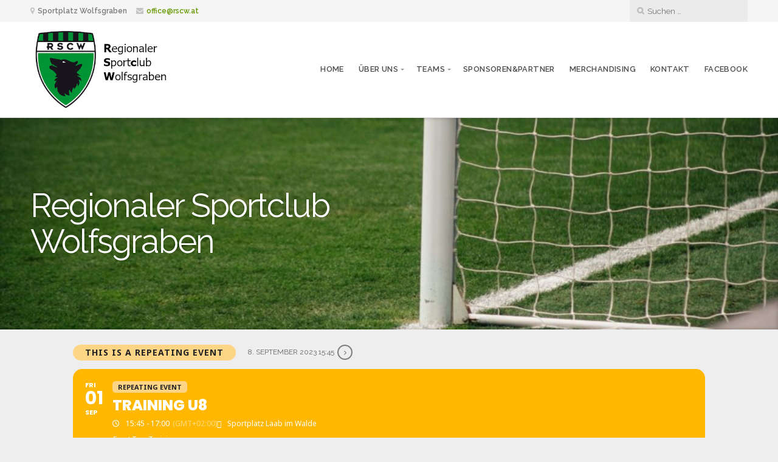

--- FILE ---
content_type: text/html; charset=UTF-8
request_url: https://rscw.at/events/training-u8/
body_size: 46677
content:
<!DOCTYPE html>

<html class="no-js" lang="de">

<head>

	<meta charset="UTF-8">

	<!-- IE Compatibility Off -->
	<meta http-equiv="X-UA-Compatible" content="IE=edge" />

	<!-- Mobile View -->
	<meta name="viewport" content="width=device-width, initial-scale=1">

	<link rel="profile" href="https://gmpg.org/xfn/11">
	<link rel="pingback" href="https://rscw.at/xmlrpc.php">

	<title>Training U8 &#8211; RSCW</title>
<meta name='robots' content='max-image-preview:large' />
<link rel='dns-prefetch' href='//maps.googleapis.com' />
<link rel='dns-prefetch' href='//meet.jit.si' />
<link rel='dns-prefetch' href='//fonts.googleapis.com' />
<link rel="alternate" type="application/rss+xml" title="RSCW &raquo; Feed" href="https://rscw.at/feed/" />
<link rel="alternate" type="application/rss+xml" title="RSCW &raquo; Kommentar-Feed" href="https://rscw.at/comments/feed/" />
<link rel="alternate" title="oEmbed (JSON)" type="application/json+oembed" href="https://rscw.at/wp-json/oembed/1.0/embed?url=https%3A%2F%2Frscw.at%2Fevents%2Ftraining-u8%2F" />
<link rel="alternate" title="oEmbed (XML)" type="text/xml+oembed" href="https://rscw.at/wp-json/oembed/1.0/embed?url=https%3A%2F%2Frscw.at%2Fevents%2Ftraining-u8%2F&#038;format=xml" />
<style id='wp-img-auto-sizes-contain-inline-css' type='text/css'>
img:is([sizes=auto i],[sizes^="auto," i]){contain-intrinsic-size:3000px 1500px}
/*# sourceURL=wp-img-auto-sizes-contain-inline-css */
</style>
<link rel='stylesheet' id='organic-profile-block-fontawesome-css' href='https://rscw.at/wp-content/plugins/organic-profile-block/block/profile/font-awesome.css?ver=4.7.0' type='text/css' media='all' />
<link rel='stylesheet' id='evo_single_event-css' href='//rscw.at/wp-content/plugins/eventon-lite/assets/css/evo_event_styles.css?ver=2.4.9' type='text/css' media='all' />
<style id='wp-emoji-styles-inline-css' type='text/css'>

	img.wp-smiley, img.emoji {
		display: inline !important;
		border: none !important;
		box-shadow: none !important;
		height: 1em !important;
		width: 1em !important;
		margin: 0 0.07em !important;
		vertical-align: -0.1em !important;
		background: none !important;
		padding: 0 !important;
	}
/*# sourceURL=wp-emoji-styles-inline-css */
</style>
<link rel='stylesheet' id='wp-block-library-css' href='https://rscw.at/wp-includes/css/dist/block-library/style.min.css?ver=6.9' type='text/css' media='all' />
<style id='global-styles-inline-css' type='text/css'>
:root{--wp--preset--aspect-ratio--square: 1;--wp--preset--aspect-ratio--4-3: 4/3;--wp--preset--aspect-ratio--3-4: 3/4;--wp--preset--aspect-ratio--3-2: 3/2;--wp--preset--aspect-ratio--2-3: 2/3;--wp--preset--aspect-ratio--16-9: 16/9;--wp--preset--aspect-ratio--9-16: 9/16;--wp--preset--color--black: #000000;--wp--preset--color--cyan-bluish-gray: #abb8c3;--wp--preset--color--white: #ffffff;--wp--preset--color--pale-pink: #f78da7;--wp--preset--color--vivid-red: #cf2e2e;--wp--preset--color--luminous-vivid-orange: #ff6900;--wp--preset--color--luminous-vivid-amber: #fcb900;--wp--preset--color--light-green-cyan: #7bdcb5;--wp--preset--color--vivid-green-cyan: #00d084;--wp--preset--color--pale-cyan-blue: #8ed1fc;--wp--preset--color--vivid-cyan-blue: #0693e3;--wp--preset--color--vivid-purple: #9b51e0;--wp--preset--gradient--vivid-cyan-blue-to-vivid-purple: linear-gradient(135deg,rgb(6,147,227) 0%,rgb(155,81,224) 100%);--wp--preset--gradient--light-green-cyan-to-vivid-green-cyan: linear-gradient(135deg,rgb(122,220,180) 0%,rgb(0,208,130) 100%);--wp--preset--gradient--luminous-vivid-amber-to-luminous-vivid-orange: linear-gradient(135deg,rgb(252,185,0) 0%,rgb(255,105,0) 100%);--wp--preset--gradient--luminous-vivid-orange-to-vivid-red: linear-gradient(135deg,rgb(255,105,0) 0%,rgb(207,46,46) 100%);--wp--preset--gradient--very-light-gray-to-cyan-bluish-gray: linear-gradient(135deg,rgb(238,238,238) 0%,rgb(169,184,195) 100%);--wp--preset--gradient--cool-to-warm-spectrum: linear-gradient(135deg,rgb(74,234,220) 0%,rgb(151,120,209) 20%,rgb(207,42,186) 40%,rgb(238,44,130) 60%,rgb(251,105,98) 80%,rgb(254,248,76) 100%);--wp--preset--gradient--blush-light-purple: linear-gradient(135deg,rgb(255,206,236) 0%,rgb(152,150,240) 100%);--wp--preset--gradient--blush-bordeaux: linear-gradient(135deg,rgb(254,205,165) 0%,rgb(254,45,45) 50%,rgb(107,0,62) 100%);--wp--preset--gradient--luminous-dusk: linear-gradient(135deg,rgb(255,203,112) 0%,rgb(199,81,192) 50%,rgb(65,88,208) 100%);--wp--preset--gradient--pale-ocean: linear-gradient(135deg,rgb(255,245,203) 0%,rgb(182,227,212) 50%,rgb(51,167,181) 100%);--wp--preset--gradient--electric-grass: linear-gradient(135deg,rgb(202,248,128) 0%,rgb(113,206,126) 100%);--wp--preset--gradient--midnight: linear-gradient(135deg,rgb(2,3,129) 0%,rgb(40,116,252) 100%);--wp--preset--font-size--small: 13px;--wp--preset--font-size--medium: 20px;--wp--preset--font-size--large: 36px;--wp--preset--font-size--x-large: 42px;--wp--preset--spacing--20: 0.44rem;--wp--preset--spacing--30: 0.67rem;--wp--preset--spacing--40: 1rem;--wp--preset--spacing--50: 1.5rem;--wp--preset--spacing--60: 2.25rem;--wp--preset--spacing--70: 3.38rem;--wp--preset--spacing--80: 5.06rem;--wp--preset--shadow--natural: 6px 6px 9px rgba(0, 0, 0, 0.2);--wp--preset--shadow--deep: 12px 12px 50px rgba(0, 0, 0, 0.4);--wp--preset--shadow--sharp: 6px 6px 0px rgba(0, 0, 0, 0.2);--wp--preset--shadow--outlined: 6px 6px 0px -3px rgb(255, 255, 255), 6px 6px rgb(0, 0, 0);--wp--preset--shadow--crisp: 6px 6px 0px rgb(0, 0, 0);}:where(.is-layout-flex){gap: 0.5em;}:where(.is-layout-grid){gap: 0.5em;}body .is-layout-flex{display: flex;}.is-layout-flex{flex-wrap: wrap;align-items: center;}.is-layout-flex > :is(*, div){margin: 0;}body .is-layout-grid{display: grid;}.is-layout-grid > :is(*, div){margin: 0;}:where(.wp-block-columns.is-layout-flex){gap: 2em;}:where(.wp-block-columns.is-layout-grid){gap: 2em;}:where(.wp-block-post-template.is-layout-flex){gap: 1.25em;}:where(.wp-block-post-template.is-layout-grid){gap: 1.25em;}.has-black-color{color: var(--wp--preset--color--black) !important;}.has-cyan-bluish-gray-color{color: var(--wp--preset--color--cyan-bluish-gray) !important;}.has-white-color{color: var(--wp--preset--color--white) !important;}.has-pale-pink-color{color: var(--wp--preset--color--pale-pink) !important;}.has-vivid-red-color{color: var(--wp--preset--color--vivid-red) !important;}.has-luminous-vivid-orange-color{color: var(--wp--preset--color--luminous-vivid-orange) !important;}.has-luminous-vivid-amber-color{color: var(--wp--preset--color--luminous-vivid-amber) !important;}.has-light-green-cyan-color{color: var(--wp--preset--color--light-green-cyan) !important;}.has-vivid-green-cyan-color{color: var(--wp--preset--color--vivid-green-cyan) !important;}.has-pale-cyan-blue-color{color: var(--wp--preset--color--pale-cyan-blue) !important;}.has-vivid-cyan-blue-color{color: var(--wp--preset--color--vivid-cyan-blue) !important;}.has-vivid-purple-color{color: var(--wp--preset--color--vivid-purple) !important;}.has-black-background-color{background-color: var(--wp--preset--color--black) !important;}.has-cyan-bluish-gray-background-color{background-color: var(--wp--preset--color--cyan-bluish-gray) !important;}.has-white-background-color{background-color: var(--wp--preset--color--white) !important;}.has-pale-pink-background-color{background-color: var(--wp--preset--color--pale-pink) !important;}.has-vivid-red-background-color{background-color: var(--wp--preset--color--vivid-red) !important;}.has-luminous-vivid-orange-background-color{background-color: var(--wp--preset--color--luminous-vivid-orange) !important;}.has-luminous-vivid-amber-background-color{background-color: var(--wp--preset--color--luminous-vivid-amber) !important;}.has-light-green-cyan-background-color{background-color: var(--wp--preset--color--light-green-cyan) !important;}.has-vivid-green-cyan-background-color{background-color: var(--wp--preset--color--vivid-green-cyan) !important;}.has-pale-cyan-blue-background-color{background-color: var(--wp--preset--color--pale-cyan-blue) !important;}.has-vivid-cyan-blue-background-color{background-color: var(--wp--preset--color--vivid-cyan-blue) !important;}.has-vivid-purple-background-color{background-color: var(--wp--preset--color--vivid-purple) !important;}.has-black-border-color{border-color: var(--wp--preset--color--black) !important;}.has-cyan-bluish-gray-border-color{border-color: var(--wp--preset--color--cyan-bluish-gray) !important;}.has-white-border-color{border-color: var(--wp--preset--color--white) !important;}.has-pale-pink-border-color{border-color: var(--wp--preset--color--pale-pink) !important;}.has-vivid-red-border-color{border-color: var(--wp--preset--color--vivid-red) !important;}.has-luminous-vivid-orange-border-color{border-color: var(--wp--preset--color--luminous-vivid-orange) !important;}.has-luminous-vivid-amber-border-color{border-color: var(--wp--preset--color--luminous-vivid-amber) !important;}.has-light-green-cyan-border-color{border-color: var(--wp--preset--color--light-green-cyan) !important;}.has-vivid-green-cyan-border-color{border-color: var(--wp--preset--color--vivid-green-cyan) !important;}.has-pale-cyan-blue-border-color{border-color: var(--wp--preset--color--pale-cyan-blue) !important;}.has-vivid-cyan-blue-border-color{border-color: var(--wp--preset--color--vivid-cyan-blue) !important;}.has-vivid-purple-border-color{border-color: var(--wp--preset--color--vivid-purple) !important;}.has-vivid-cyan-blue-to-vivid-purple-gradient-background{background: var(--wp--preset--gradient--vivid-cyan-blue-to-vivid-purple) !important;}.has-light-green-cyan-to-vivid-green-cyan-gradient-background{background: var(--wp--preset--gradient--light-green-cyan-to-vivid-green-cyan) !important;}.has-luminous-vivid-amber-to-luminous-vivid-orange-gradient-background{background: var(--wp--preset--gradient--luminous-vivid-amber-to-luminous-vivid-orange) !important;}.has-luminous-vivid-orange-to-vivid-red-gradient-background{background: var(--wp--preset--gradient--luminous-vivid-orange-to-vivid-red) !important;}.has-very-light-gray-to-cyan-bluish-gray-gradient-background{background: var(--wp--preset--gradient--very-light-gray-to-cyan-bluish-gray) !important;}.has-cool-to-warm-spectrum-gradient-background{background: var(--wp--preset--gradient--cool-to-warm-spectrum) !important;}.has-blush-light-purple-gradient-background{background: var(--wp--preset--gradient--blush-light-purple) !important;}.has-blush-bordeaux-gradient-background{background: var(--wp--preset--gradient--blush-bordeaux) !important;}.has-luminous-dusk-gradient-background{background: var(--wp--preset--gradient--luminous-dusk) !important;}.has-pale-ocean-gradient-background{background: var(--wp--preset--gradient--pale-ocean) !important;}.has-electric-grass-gradient-background{background: var(--wp--preset--gradient--electric-grass) !important;}.has-midnight-gradient-background{background: var(--wp--preset--gradient--midnight) !important;}.has-small-font-size{font-size: var(--wp--preset--font-size--small) !important;}.has-medium-font-size{font-size: var(--wp--preset--font-size--medium) !important;}.has-large-font-size{font-size: var(--wp--preset--font-size--large) !important;}.has-x-large-font-size{font-size: var(--wp--preset--font-size--x-large) !important;}
/*# sourceURL=global-styles-inline-css */
</style>

<style id='classic-theme-styles-inline-css' type='text/css'>
/*! This file is auto-generated */
.wp-block-button__link{color:#fff;background-color:#32373c;border-radius:9999px;box-shadow:none;text-decoration:none;padding:calc(.667em + 2px) calc(1.333em + 2px);font-size:1.125em}.wp-block-file__button{background:#32373c;color:#fff;text-decoration:none}
/*# sourceURL=/wp-includes/css/classic-themes.min.css */
</style>
<link rel='stylesheet' id='fontawesome-free-css' href='https://rscw.at/wp-content/plugins/getwid/vendors/fontawesome-free/css/all.min.css?ver=5.5.0' type='text/css' media='all' />
<link rel='stylesheet' id='slick-css' href='https://rscw.at/wp-content/plugins/getwid/vendors/slick/slick/slick.min.css?ver=1.9.0' type='text/css' media='all' />
<link rel='stylesheet' id='slick-theme-css' href='https://rscw.at/wp-content/plugins/getwid/vendors/slick/slick/slick-theme.min.css?ver=1.9.0' type='text/css' media='all' />
<link rel='stylesheet' id='mp-fancybox-css' href='https://rscw.at/wp-content/plugins/getwid/vendors/mp-fancybox/jquery.fancybox.min.css?ver=3.5.7-mp.1' type='text/css' media='all' />
<link rel='stylesheet' id='getwid-blocks-css' href='https://rscw.at/wp-content/plugins/getwid/assets/css/blocks.style.css?ver=2.1.3' type='text/css' media='all' />
<style id='getwid-blocks-inline-css' type='text/css'>
.wp-block-getwid-section .wp-block-getwid-section__wrapper .wp-block-getwid-section__inner-wrapper{max-width: 1080px;}
/*# sourceURL=getwid-blocks-inline-css */
</style>
<link rel='stylesheet' id='ccchildpagescss-css' href='https://rscw.at/wp-content/plugins/cc-child-pages/includes/css/styles.css?ver=1.43' type='text/css' media='all' />
<link rel='stylesheet' id='ccchildpagesskincss-css' href='https://rscw.at/wp-content/plugins/cc-child-pages/includes/css/skins.css?ver=1.43' type='text/css' media='all' />
<link rel='stylesheet' id='cpsh-shortcodes-css' href='https://rscw.at/wp-content/plugins/column-shortcodes/assets/css/shortcodes.css?ver=1.0.1' type='text/css' media='all' />
<link rel='stylesheet' id='contact-form-7-css' href='https://rscw.at/wp-content/plugins/contact-form-7/includes/css/styles.css?ver=6.1.4' type='text/css' media='all' />
<link rel='stylesheet' id='organic-widgets-css' href='https://rscw.at/wp-content/plugins/organic-customizer-widgets/public/css/organic-widgets-public.css?ver=1.4.17' type='text/css' media='all' />
<link rel='stylesheet' id='ee-simple-file-list-css-css' href='https://rscw.at/wp-content/plugins/simple-file-list/css/styles.css?ver=6.1.17' type='text/css' media='all' />
<link rel='stylesheet' id='givingpress-lite-style-css' href='https://rscw.at/wp-content/themes/givingpress-lite/style.css?ver=6.9' type='text/css' media='all' />
<link rel='stylesheet' id='givingpress-lite-style-mobile-css' href='https://rscw.at/wp-content/themes/givingpress-lite/css/style-mobile.css?ver=1.0' type='text/css' media='all' />
<link rel='stylesheet' id='font-awesome-css' href='https://rscw.at/wp-content/themes/givingpress-lite/css/font-awesome.css?ver=1.0' type='text/css' media='all' />
<link rel='stylesheet' id='giving-fonts-css' href='https://fonts.googleapis.com/css?family=Oswald%3A400%2C700%2C300%7COpen+Sans%3A400%2C300%2C600%2C700%2C800%2C800italic%2C700italic%2C600italic%2C400italic%2C300italic%7CMerriweather%3A400%2C700%2C300%2C900%7CPlayfair+Display%3A400%2C400italic%2C700%2C700italic%2C900%2C900italic%7CMontserrat%3A400%2C700%7CRaleway%3A400%2C100%2C200%2C300%2C500%2C600%2C700%2C800%2C900%7CNoto+Serif%3A400%2C400i%2C700%2C700i&#038;subset=latin%2Clatin-ext' type='text/css' media='all' />
<link rel='stylesheet' id='evcal_google_fonts-css' href='https://fonts.googleapis.com/css?family=Noto+Sans%3A400%2C400italic%2C700%7CPoppins%3A700%2C800%2C900&#038;subset=latin%2Clatin-ext&#038;ver=2.4.9' type='text/css' media='all' />
<link rel='stylesheet' id='evcal_cal_default-css' href='//rscw.at/wp-content/plugins/eventon-lite/assets/css/eventon_styles.css?ver=2.4.9' type='text/css' media='all' />
<link rel='stylesheet' id='evo_font_icons-css' href='//rscw.at/wp-content/plugins/eventon-lite/assets/fonts/all.css?ver=2.4.9' type='text/css' media='all' />
<link rel='stylesheet' id='eventon_dynamic_styles-css' href='//rscw.at/wp-content/plugins/eventon-lite/assets/css/eventon_dynamic_styles.css?ver=2.4.9' type='text/css' media='all' />
<link rel='stylesheet' id='organic-widgets-fontawesome-css' href='https://rscw.at/wp-content/plugins/organic-customizer-widgets/public/css/font-awesome.css?ver=6.9' type='text/css' media='all' />
<link rel='stylesheet' id='tablepress-default-css' href='https://rscw.at/wp-content/tablepress-combined.min.css?ver=30' type='text/css' media='all' />
<link rel='stylesheet' id='ics-calendar-css' href='https://rscw.at/wp-content/plugins/ics-calendar/assets/style.min.css?ver=12.0.1' type='text/css' media='all' />
<script type="text/javascript" src="https://rscw.at/wp-includes/js/jquery/jquery.min.js?ver=3.7.1" id="jquery-core-js"></script>
<script type="text/javascript" src="https://rscw.at/wp-includes/js/jquery/jquery-migrate.min.js?ver=3.4.1" id="jquery-migrate-js"></script>
<script type="text/javascript" src="https://rscw.at/wp-content/plugins/organic-customizer-widgets/public/js/organic-widgets-public.js?ver=1.4.17" id="organic-widgets-js"></script>
<script type="text/javascript" src="https://rscw.at/wp-content/plugins/simple-file-list/js/ee-head.js?ver=6.9" id="ee-simple-file-list-js-head-js"></script>
<script type="text/javascript" src="https://rscw.at/wp-includes/js/hoverIntent.min.js?ver=1.10.2" id="hoverIntent-js"></script>
<script type="text/javascript" src="https://rscw.at/wp-content/themes/givingpress-lite/js/superfish.js?ver=20130729" id="superfish-js"></script>
<script type="text/javascript" src="https://rscw.at/wp-content/plugins/siteorigin-panels/js/lib/jquery.fitvids.min.js?ver=2.33.5" id="fitvids-js"></script>
<script type="text/javascript" src="https://rscw.at/wp-content/plugins/organic-customizer-widgets/public/js/jquery.backgroundbrightness.js?ver=6.9" id="organic-widgets-backgroundimagebrightness-js-js"></script>
<link rel="https://api.w.org/" href="https://rscw.at/wp-json/" /><link rel="alternate" title="JSON" type="application/json" href="https://rscw.at/wp-json/wp/v2/ajde_events/469" /><link rel="EditURI" type="application/rsd+xml" title="RSD" href="https://rscw.at/xmlrpc.php?rsd" />
<meta name="generator" content="WordPress 6.9" />
<link rel="canonical" href="https://rscw.at/events/training-u8/" />
<link rel='shortlink' href='https://rscw.at/?p=469' />
				<meta name="robots" content="all"/>
				<meta property="description" content="Jahrgang 2015" />
				<meta property="og:type" content="event" /> 
				<meta property="og:title" content="Training U8" />
				<meta property="og:url" content="https://rscw.at/events/training-u8/" />
				<meta property="og:description" content="Jahrgang 2015" />
												<meta name="twitter:card" content="summary_large_image">
				<meta name="twitter:title" content="Training U8">
				<meta name="twitter:description" content="Jahrgang 2015">
								<style type="text/css">.wpa-field--website_address, .adverts-field-name-website_address { display: none !important }</style><link rel="icon" href="https://rscw.at/wp-content/uploads/2023/04/cropped-RSCW-Logo_L_nobkg-32x32.png" sizes="32x32" />
<link rel="icon" href="https://rscw.at/wp-content/uploads/2023/04/cropped-RSCW-Logo_L_nobkg-192x192.png" sizes="192x192" />
<link rel="apple-touch-icon" href="https://rscw.at/wp-content/uploads/2023/04/cropped-RSCW-Logo_L_nobkg-180x180.png" />
<meta name="msapplication-TileImage" content="https://rscw.at/wp-content/uploads/2023/04/cropped-RSCW-Logo_L_nobkg-270x270.png" />
		<style type="text/css" id="wp-custom-css">
			.ics-calendar {
	color: black !important;
}
.descloc div {
	margin: 0em !important;
}
.eventdesc p {
	padding: 0px;
}
.ics-calendar-label {
	font-weight: bold;
	color:white;
	background-color: #666666;
	text-indent:5px;
}
.ics-calendar-list-wrapper {
	border-collapse: collapse;
	border-spacing: 0;
	margin: none;
	line-height: 1;
	padding: 0px;
}
.ics-calendar-date {
	font-weight: bold;
	color: black;
	background-color: #eeeeee;
	text-indent:10px;
	border-collapse: collapse;
	border-spacing: 0;
	margin: none;
}
.ics-calendar-color-key-header {
	color: black;
	background-color: #eeeeee;
}
.time {
	font-weight: normal !important;
	color: black;
	text-indent:10px
}
.end_time {
	font-size: 100% !important;
}
.table_clean {
	border: none;
	padding: none;
	background: none;
	border-collapse: collapse;
	border-spacing: 0;
	margin: none;
}
.upd_info {
	color: #888888;
	font-size: 10px;
}
language-switcher {
display: none;
}
/* Form CSS */
.whole-form {
#	display: flex;
	line-height: 1;
  margin-top : 1px;
	margin-bottom: 1px;
}
.custom-field {
	display: flex;
	align-items: center;
	margin-top : 1px;
	margin-bottom: 1px;
	line-height: 1;
}
.one-half p{
	margin-bottom:0em;
}
.c-grid {
   display: grid;
   grid-template-columns: auto auto;
	gap: 5px;
}

.wm-table {
    width: 100%;
    border-collapse: collapse;
}

.wm-table th,
.wm-table td {
    border: 1px solid #ccc;
    padding: 10px;
}

/* Zelle als Positionierungs-Referenz */
.wm-cell {
    position: relative;
}

/* Wasserzeichen */
.wm-cell .watermark {
    position: absolute;
    inset: 0;
    display: flex;
    align-items: center;
    justify-content: center;

    font-size: clamp(3rem, 6vw, 7rem);
    font-weight: bold;
    color: rgba(255, 0, 0, 0.15);
    transform: rotate(-20deg);

    pointer-events: none;
    user-select: none;
    white-space: nowrap;
}
		</style>
		
</head>

<body class="wp-singular ajde_events-template-default single single-ajde_events postid-469 wp-custom-logo wp-theme-givingpress-lite metaslider-plugin not-front givingpress-lite-singular has-featured-img no-social-menu givingpress-lite-header-active givingpress-lite-title-active givingpress-lite-logo-active givingpress-lite-description-left givingpress-lite-logo-left givingpress-lite-info-active">

<!-- BEGIN #wrapper -->
<div id="wrapper">

<!-- BEGIN #top-info -->
<div id="top-info">

	
	<!-- BEGIN #contact-info -->
	<div id="contact-info">

		<!-- BEGIN .row -->
		<div class="row">

			<!-- BEGIN .content -->
			<div class="content">

				<div class="align-left">

									<span class="contact-address"><i class="fa fa-map-marker"></i> Sportplatz Wolfsgraben</span>
				
									<span class="contact-email text-right"><i class="fa fa-envelope"></i> <a class="link-email" href="mailto:office@rscw.at" target="_blank">office@rscw.at</a></span>
				
				
				</div>

				
				<div class="align-right">

					<div class="header-search clearfix">
<form method="get" id="searchform" action="https://rscw.at/" role="search">
	<label for="s" class="assistive-text">Suche</label>
	<input type="text" class="field" name="s" value="" id="s" placeholder="Suchen &hellip;" />
	<input type="submit" class="submit" name="submit" id="searchsubmit" value="Los" />
</form>
</div>

				</div>

				
			<!-- END .content -->
			</div>

		<!-- END .row -->
		</div>

	<!-- END #contact-info -->
	</div>

	
	<!-- BEGIN #top-nav -->
	<div id="top-nav">

		<!-- BEGIN .row -->
		<div class="row">

			<!-- BEGIN .content -->
			<div class="content no-bg">

				<!-- BEGIN #nav-bar -->
				<div id="nav-bar">

					
						<div class="toggle-holder">

					
					
<style>
.custom-logo {
	height: 133px;
	max-height: 280px;
	max-width: 640px;
	width: 305px;
}
</style><a href="https://rscw.at/" class="custom-logo-link" rel="home"><img width="500" height="218" src="https://rscw.at/wp-content/uploads/2022/05/cropped-logo-rscw-homepage.png" class="custom-logo" alt="RSCW" decoding="async" fetchpriority="high" srcset="https://rscw.at/wp-content/uploads/2022/05/cropped-logo-rscw-homepage.png 500w, https://rscw.at/wp-content/uploads/2022/05/cropped-logo-rscw-homepage-300x131.png 300w" sizes="(max-width: 500px) 100vw, 500px" /></a>
					
						<button class="menu-toggle"><i class="fa fa-bars"></i></button>

						</div>

						<!-- BEGIN #navigation -->
						<nav id="navigation" class="navigation-main">

							<div class="menu-hauptmenue-container"><ul id="menu-hauptmenue" class="menu"><li id="menu-item-71" class="menu-item menu-item-type-post_type menu-item-object-page menu-item-home menu-item-71"><a href="https://rscw.at/">Home</a></li>
<li id="menu-item-103" class="menu-item menu-item-type-post_type menu-item-object-page menu-item-has-children menu-item-103"><a href="https://rscw.at/ueber-uns/">Über uns</a>
<ul class="sub-menu">
	<li id="menu-item-197" class="menu-item menu-item-type-post_type menu-item-object-page menu-item-197"><a href="https://rscw.at/ueber-uns/vereinsgeschichte/">Vereinsgeschichte</a></li>
	<li id="menu-item-199" class="menu-item menu-item-type-post_type menu-item-object-page menu-item-199"><a href="https://rscw.at/ueber-uns/der-rscw-in-zahlen/">Der RSCW in Zahlen</a></li>
	<li id="menu-item-212" class="menu-item menu-item-type-post_type menu-item-object-page menu-item-212"><a href="https://rscw.at/ueber-uns/vorstand/">Vorstand</a></li>
	<li id="menu-item-445" class="menu-item menu-item-type-post_type menu-item-object-page menu-item-445"><a href="https://rscw.at/ueber-uns/mitglied-werden/">Mitglied werden</a></li>
	<li id="menu-item-1290" class="menu-item menu-item-type-post_type menu-item-object-page menu-item-1290"><a href="https://rscw.at/rscw-hymne/">RSCW-Hymne</a></li>
	<li id="menu-item-1888" class="menu-item menu-item-type-post_type menu-item-object-page menu-item-1888"><a href="https://rscw.at/kalender/">Vereinskalender</a></li>
	<li id="menu-item-1887" class="menu-item menu-item-type-post_type menu-item-object-page menu-item-1887"><a href="https://rscw.at/trainingsplaene/">Trainingspläne</a></li>
</ul>
</li>
<li id="menu-item-608" class="menu-item menu-item-type-taxonomy menu-item-object-category menu-item-has-children menu-item-608"><a href="https://rscw.at/category/teams/">Teams</a>
<ul class="sub-menu">
	<li id="menu-item-2236" class="menu-item menu-item-type-post_type menu-item-object-page menu-item-2236"><a href="https://rscw.at/teams/basketball/">Basketball</a></li>
	<li id="menu-item-2383" class="menu-item menu-item-type-post_type menu-item-object-page menu-item-2383"><a href="https://rscw.at/teams/u7/">U7</a></li>
	<li id="menu-item-1268" class="menu-item menu-item-type-post_type menu-item-object-page menu-item-1268"><a href="https://rscw.at/teams/u8/">U8</a></li>
	<li id="menu-item-880" class="menu-item menu-item-type-post_type menu-item-object-page menu-item-880"><a href="https://rscw.at/teams/u9/">U9</a></li>
	<li id="menu-item-879" class="menu-item menu-item-type-post_type menu-item-object-page menu-item-879"><a href="https://rscw.at/teams/u10/">U10</a></li>
	<li id="menu-item-897" class="menu-item menu-item-type-post_type menu-item-object-page menu-item-897"><a href="https://rscw.at/teams/u11/">U11</a></li>
	<li id="menu-item-609" class="menu-item menu-item-type-post_type menu-item-object-page menu-item-609"><a href="https://rscw.at/teams/u13/">U13</a></li>
	<li id="menu-item-986" class="menu-item menu-item-type-post_type menu-item-object-page menu-item-986"><a href="https://rscw.at/teams/u99/">U99</a></li>
</ul>
</li>
<li id="menu-item-195" class="menu-item menu-item-type-post_type menu-item-object-page menu-item-195"><a href="https://rscw.at/partner/">Sponsoren&#038;Partner</a></li>
<li id="menu-item-2555" class="menu-item menu-item-type-custom menu-item-object-custom menu-item-2555"><a href="https://www.flyeralarm-sports.com/teamshops/rscw">Merchandising</a></li>
<li id="menu-item-85" class="menu-item menu-item-type-post_type menu-item-object-page menu-item-85"><a href="https://rscw.at/kontakt/">Kontakt</a></li>
<li id="menu-item-224" class="menu-item menu-item-type-custom menu-item-object-custom menu-item-224"><a href="https://www.facebook.com/RSCWolfsgraben/">Facebook</a></li>
</ul></div>
						<!-- END #navigation -->
						</nav>

					
				<!-- END #nav-bar -->
				</div>

			<!-- END .content -->
			</div>

		<!-- END .row -->
		</div>

	<!-- END #top-nav -->
	</div>

<!-- END #top-info -->
</div>



<!-- BEGIN #header -->
<div id="header">

	
	<!-- BEGIN .custom-header -->
	<div class="custom-header bg-image" style="background-image: url(https://rscw.at/wp-content/uploads/2022/05/cropped-nathan-rogers-I9HyW30buuQ-unsplash-1-scaled-1.jpg);">

	
	<!-- BEGIN #site-info -->
	<div id="site-info">

		<!-- BEGIN .content -->
		<div class="content">

			<div id="header-content" class="vertical-center">

				
					<!-- BEGIN #masthead -->
					<div id="masthead">

						<h2 class="site-description">
							Regionaler Sportclub Wolfsgraben						</h2>

					<!-- END #masthead -->
					</div>

				
			</div>

			
			<img class="hide-img" src="https://rscw.at/wp-content/uploads/2022/05/cropped-nathan-rogers-I9HyW30buuQ-unsplash-1-scaled-1.jpg" height="348" width="1000" alt="RSCW" />

			
		<!-- END .content -->
		</div>

	<!-- END #site-info -->
	</div>

	
	<!-- BEGIN .custom-header -->
	</div>

	
<!-- END #header -->
</div>


<!-- BEGIN .container -->
<div class="container">
	
<div id='main'>
	<div class='evo_page_body'>

			<div class='evo_page_content '>
	
						
				<div id="post-469" class="post-469 ajde_events type-ajde_events status-publish has-post-thumbnail hentry event_location-sportplatz-laab-im-walde event_organizer-trainer-andi-marcel event_type-training event_type_2-u8 no-comments evo_event_content 469">
	
		

	<div class='eventon_main_section summary entry-summary' >

					
				
			

			
			<div id='evcal_single_event_469' class='ajde_evcal_calendar eventon_single_event evo_sin_page color etttc_custom' data-eid='469' data-l='L1' data-j='[]'>
	<div class='evo-data' data-mapformat='roadmap'data-mapzoom='16'data-mapscroll='true'data-evc_open='yes'data-mapiconurl=''data-maps_load='no'></div>
	<div class='evo_cal_data' data-sc='{"mapformat":"roadmap","mapzoom":"16","mapscroll":"true","evc_open":"yes","mapiconurl":"","maps_load":"no"}'></div>
					
		<div id='evcal_list' class='eventon_events_list evo_sin_event_list'>
		<div class='evose_repeat_header'><p><span class='title'>This is a repeating event</span><span class='ri_nav'><a href='https://rscw.at/events/training-u8/var/ri-1.l-L1' class='next' title='8. September 2023 15:45' data-su='1694187900'><em>8. September 2023 15:45</em><b class='fa fa-angle-right'></b></a></span></p></div><div id="event_469_0" class="eventon_list_event evo_eventtop scheduled  event event_469_0" data-event_id="469" data-ri="0r" data-time="1693575900-1693580400" data-colr="#ffb700" itemscope itemtype='http://schema.org/Event'><div class="evo_event_schema" style="display:none" ><a itemprop='url'  href='https://rscw.at/events/training-u8/'></a><meta itemprop='image'  /><meta itemprop='startDate' content="2023-9-1T15:45+1:00" /><meta itemprop='endDate' content="2023-9-1T17:00+1:00" /><meta itemprop='eventStatus' content="https://schema.org/EventScheduled" /><item style="display:none" itemprop="location" itemscope itemtype="http://schema.org/Place"><span itemprop="name">Sportplatz Laab im Walde</span><span itemprop="address" itemscope itemtype="http://schema.org/PostalAddress"><item itemprop="streetAddress">Karl Schindler-Gasse 31a, 2381 Gemeinde Laab im Walde</item></span></item><item style="display:none" itemprop="eventAttendanceMode" itemscope itemtype="https://schema.org/OfflineEventAttendanceMode"></item><script type="application/ld+json">{"@context": "http://schema.org","@type": "Event",
				"@id": "event_469_0",
				"eventAttendanceMode":"https://schema.org/OfflineEventAttendanceMode",
				"name": "Training U8",
				"url": "https://rscw.at/events/training-u8/",
				"startDate": "2023-9-1T15:45+1:00",
				"endDate": "2023-9-1T17:00+1:00",
				"image":"", 
				"description":"Jahrgang 2015","location":[{"@type":"Place","name":"Sportplatz Laab im Walde","address":{"@type": "PostalAddress","streetAddress":"Karl Schindler-Gasse 31a, 2381 Gemeinde Laab im Walde"}}],"eventStatus":"https://schema.org/EventScheduled"}</script></div>
				<p class="desc_trig_outter" style=""><a data-gmtrig="1" data-exlk="0" style="background-color: #ffb700;" id="evc_1693575900469" class="desc_trig gmaponload evo_training evo_u8 sin_val evcal_list_a" data-ux_val="1" data-ux_val_mob="-"  ><span class='evoet_c2 evoet_cx '><span class='evoet_dayblock evcal_cblock ' data-bgcolor='#ffb700' data-smon='September' data-syr='2023'><span class='evo_start '><em class='day'>fri</em><em class='date'>01</em><em class='month'>Sep</em><em class='time'>15:45</em></span><span class='evo_end only_time'><em class='day'>fri</em><em class='time'>17:00</em></span></span></span><span style='display:none' class='event_location_attrs'  data-location_address="Karl Schindler-Gasse 31a, 2381 Gemeinde Laab im Walde" data-location_type="lonlat" data-location_name="Sportplatz Laab im Walde" data-location_url="https://rscw.at/event-location/sportplatz-laab-im-walde/" data-location_status="true" data-latlng="48.155025,16.171812"></span><span class='evoet_c3 evoet_cx evcal_desc evo_info ' ><span class='evoet_tags evo_above_title'><span class='evo_event_headers repeating'>Repeating Event</span></span><span class='evoet_title evcal_desc2 evcal_event_title' itemprop='name'>Training U8</span><span class='evoet_subtitle evo_below_title'></span><span class='evoet_time_expand level_3 evcal_desc_info evogap10'><em class='evcal_time evo_tz_time level_4'><i class='fa fa-clock-o evomarr10'></i>15:45 - 17:00<span class='evo_tz marl5'>(GMT+02:00)</span></em> <span class='evoet_location level_4'><em class="evcal_location evolh13"  data-latlng="48.155025,16.171812" data-add_str=""><i class="fa fa-location-pin evomarr10"></i><em class="event_location_name">Sportplatz Laab im Walde</em></em></span></span><span class='evcal_desc3'><span class='evcal_event_types level_4 ett1'><em><i>Event Typ:</i></em><em data-filter='event_type'>Training</em><i class='clear'></i></span><span class='evcal_event_types level_4 ett2'><em><i>Team Typ:</i></em><em data-filter='event_type_2'>U8</em><i class='clear'></i></span></span></span><em class='evoet_data' style='display:none' data-bgc='#ffb700'data-bggrad=''></em></a></p><div class='event_description evcal_eventcard open' style="display:block"><div class='evocard_row'><div class='evocard_box eventdetails' data-c='' 
					style=''><div class="evo_metarow_details evorow evcal_evdata_row evcal_event_details">
    <div class="event_excerpt" style="display:none"><h3 class="padb5 evo_h3">Details</h3><p>Jahrgang 2015</p></div><span class='evcal_evdata_icons'><i class='fa fa-align-justify'></i></span>    <div class="evcal_evdata_cell ">
        <div class="eventon_full_description">
            <h3 class="padb5 evo_h3"><span class='evcal_evdata_icons'><i class='fa fa-align-justify'></i></span>Details</h3>
            <div class="eventon_desc_in" itemprop="description">
                <p>Jahrgang 2015</p>
            </div>
            <div class='clear'></div>        </div>
    </div>
</div></div></div><div class='evocard_row bx2 bx L'><div class='evocard_box gmap' data-c='' 
					style=''><div class='evo_metarow_gmap evcal_evdata_row evorow evcal_gmaps evc169357590069711a2bbc82e469_gmap place' id='evc169357590069711a2bbc82e469_gmap' style='max-width:none' data-address='Karl Schindler-Gasse 31a, 2381 Gemeinde Laab im Walde'data-latlng='48.155025,16.171812'data-location_type='place'data-scroll='yes'data-mty='roadmap'data-zoom='16'data-mapIcon=''data-delay='400'data-map_canvas_id='evc169357590069711a2bbc82e469_gmap'>
		<span class='evo_map_load_out evoposr evodb evobr15'>
		<i class='fa fa-map-marker evoposa'></i><span class='evo_map_load evoposr evodb'>					
					<i class='a'></i>
					<i class='b'></i>
					<i class='c'></i>
					<i class='d'></i>
					<i class='e'></i>
					<i class='f'></i>
				</span></span></div></div><div class='evocard_box_h'><div class='evocard_box location' data-c='' 
					style=''><div class='evcal_evdata_row evo_metarow_time_location evorow '>
		
			<span class='evcal_evdata_icons'><i class='fa fa-map-marker'></i></span>
			<div class='evcal_evdata_cell' data-loc_tax_id='44'><h3 class='evo_h3'><span class='evcal_evdata_icons'><i class='fa fa-map-marker'></i></span>Veranstaltungsort</h3><p class='evo_location_name' style='margin-bottom:10px; font-size:15px;'>Sportplatz Laab im Walde</p><p class='evo_location_address evodfxi evogap10'>Karl Schindler-Gasse 31a, 2381 Gemeinde Laab im Walde<a href='https://www.google.com/maps?q=Karl+Schindler-Gasse+31a%2C+2381+Gemeinde+Laab+im+Walde' target='_blank'><i class='fa fa-arrow-up-right-from-square'></i></a></p></div>
		
	</div></div></div></div><div class='evocard_row'><div class='evocard_box organizer' data-c='' 
					style=''><div class='evo_metarow_organizer evorow evcal_evdata_row evcal_evrow_sm '>
		<span class='evcal_evdata_icons'><i class='fa fa-headphones'></i></span>
		<div class='evcal_evdata_cell'>							
			<h3 class='evo_h3'>Organisator</h3><div class='evo_org_content'>
			<div class='evo_card_organizer'><h4 class='evo_h4 marb5'><span class='evo_card_organizer_name_t marb5'><a href='https://rscw.at/event-organizer/trainer-andi-marcel/'>Trainer: Andi &amp; Marcel</a></span></h4><div class='evo_org_details'></div></div></div>							
		</div>
	</div></div></div><div class='evocard_row'><div class='evocard_box addtocal' data-c='' 
					style=''><div class='evo_metarow_ICS evorow evcal_evdata_row'>
			<span class='evcal_evdata_icons'><i class='fa fa-calendar-o'></i></span>
			<div class='evcal_evdata_cell'>
				<p><a href='https://rscw.at/export-events/469_0/?nonce=17b45ef5d9' class='evo_ics_nCal' title='Add to your calendar'>Calendar</a><a href='//www.google.com/calendar/event?action=TEMPLATE&amp;text=Training+U8&amp;dates=20230901T134500Z/20230901T150000Z&amp;ctz=Europe/Berlin&amp;details=Training+U8&amp;location=Sportplatz+Laab+im+WaldeKarl+Schindler-Gasse+31a%2C+2381+Gemeinde+Laab+im+Walde' target='_blank' class='evo_ics_gCal' title='Add to google calendar'>GoogleCal</a></p>	
			</div>
		</div></div></div><div class='evo_card_row_end evcal_close' title='Schließen'></div></div><div class='clear end'></div></div>		</div>

				<div id='eventon_comments'>
<div id="comments" class="comments-area">

	
	
		<p class="nocomments">Kommentare sind geschlossen.</p>

	
	
</div><!-- #comments -->
</div>
		</div><!---ajde_evcal_calendar-->

	</div>

		

</div>


				
				

		
		</div><!-- evo_page_content-->
	</div><!-- #primary -->	

</div>	


<!-- END .container -->
</div>

<!-- BEGIN .footer -->
<div class="footer">

	<!-- BEGIN .content -->
	<div class="content no-bg">

		
		<!-- BEGIN .row -->
		<div class="row">

			<!-- BEGIN .footer-widgets -->
			<div class="footer-widgets widget-count-1">

				<div id="nav_menu-3" class="widget widget_nav_menu"><div class="footer-widget"><div class="menu-footer-container"><ul id="menu-footer" class="menu"><li id="menu-item-322" class="menu-item menu-item-type-post_type menu-item-object-page menu-item-322"><a href="https://rscw.at/impressum/">Impressum</a></li>
</ul></div></div></div>
			<!-- END .footer-widgets -->
			</div>

		<!-- END .row -->
		</div>

		
		<!-- BEGIN .row -->
		<div class="row">

			<!-- BEGIN .footer-information -->
			<div class="footer-information">

				<div class="align-left">

					<p>Copyright &copy; 2026 &middot; Alle Rechte vorbehalten. &middot; RSCW</p>

					<p><a href="https://givingpress.com/theme/givingpress-lite/" target="_blank">Gemeinnützige Website</a> von GivingPress &middot; <a href="https://rscw.at/feed/">RSS-Feed</a> &middot; <a href="https://rscw.at/wp-login.php">Anmelden</a></p>

				</div>

				
			<!-- END .footer-information -->
			</div>

		<!-- END .row -->
		</div>

	<!-- END .content -->
	</div>

<!-- END .footer -->
</div>

<!-- END #wrapper -->
</div>

<script type="speculationrules">
{"prefetch":[{"source":"document","where":{"and":[{"href_matches":"/*"},{"not":{"href_matches":["/wp-*.php","/wp-admin/*","/wp-content/uploads/*","/wp-content/*","/wp-content/plugins/*","/wp-content/themes/givingpress-lite/*","/*\\?(.+)"]}},{"not":{"selector_matches":"a[rel~=\"nofollow\"]"}},{"not":{"selector_matches":".no-prefetch, .no-prefetch a"}}]},"eagerness":"conservative"}]}
</script>
<div class='evo_elms'><em class='evo_tooltip_box'></em></div><div id='evo_global_data' data-d='{"calendars":[]}'></div><div id='evo_lightboxes' class='evo_lightboxes' style='display:none'>					<div class='evo_lightbox eventcard eventon_events_list' id='' >
						<div class="evo_content_in">													
							<div class="evo_content_inin">
								<div class="evo_lightbox_content">
									<div class='evo_lb_closer'>
										<span class='evolbclose '>X</span>
									</div>
									<div class='evo_lightbox_body eventon_list_event evo_pop_body evcal_eventcard'> </div>
								</div>
							</div>							
						</div>
					</div>
					</div><script type="text/javascript" src="https://rscw.at/wp-includes/js/dist/vendor/react.min.js?ver=18.3.1.1" id="react-js"></script>
<script type="text/javascript" src="https://rscw.at/wp-includes/js/dist/vendor/react-jsx-runtime.min.js?ver=18.3.1" id="react-jsx-runtime-js"></script>
<script type="text/javascript" src="https://rscw.at/wp-includes/js/dist/autop.min.js?ver=9fb50649848277dd318d" id="wp-autop-js"></script>
<script type="text/javascript" src="https://rscw.at/wp-includes/js/dist/blob.min.js?ver=9113eed771d446f4a556" id="wp-blob-js"></script>
<script type="text/javascript" src="https://rscw.at/wp-includes/js/dist/block-serialization-default-parser.min.js?ver=14d44daebf663d05d330" id="wp-block-serialization-default-parser-js"></script>
<script type="text/javascript" src="https://rscw.at/wp-includes/js/dist/hooks.min.js?ver=dd5603f07f9220ed27f1" id="wp-hooks-js"></script>
<script type="text/javascript" src="https://rscw.at/wp-includes/js/dist/deprecated.min.js?ver=e1f84915c5e8ae38964c" id="wp-deprecated-js"></script>
<script type="text/javascript" src="https://rscw.at/wp-includes/js/dist/dom.min.js?ver=26edef3be6483da3de2e" id="wp-dom-js"></script>
<script type="text/javascript" src="https://rscw.at/wp-includes/js/dist/vendor/react-dom.min.js?ver=18.3.1.1" id="react-dom-js"></script>
<script type="text/javascript" src="https://rscw.at/wp-includes/js/dist/escape-html.min.js?ver=6561a406d2d232a6fbd2" id="wp-escape-html-js"></script>
<script type="text/javascript" src="https://rscw.at/wp-includes/js/dist/element.min.js?ver=6a582b0c827fa25df3dd" id="wp-element-js"></script>
<script type="text/javascript" src="https://rscw.at/wp-includes/js/dist/is-shallow-equal.min.js?ver=e0f9f1d78d83f5196979" id="wp-is-shallow-equal-js"></script>
<script type="text/javascript" src="https://rscw.at/wp-includes/js/dist/i18n.min.js?ver=c26c3dc7bed366793375" id="wp-i18n-js"></script>
<script type="text/javascript" id="wp-i18n-js-after">
/* <![CDATA[ */
wp.i18n.setLocaleData( { 'text direction\u0004ltr': [ 'ltr' ] } );
//# sourceURL=wp-i18n-js-after
/* ]]> */
</script>
<script type="text/javascript" id="wp-keycodes-js-translations">
/* <![CDATA[ */
( function( domain, translations ) {
	var localeData = translations.locale_data[ domain ] || translations.locale_data.messages;
	localeData[""].domain = domain;
	wp.i18n.setLocaleData( localeData, domain );
} )( "default", {"translation-revision-date":"2025-12-21 03:58:01+0000","generator":"GlotPress\/4.0.3","domain":"messages","locale_data":{"messages":{"":{"domain":"messages","plural-forms":"nplurals=2; plural=n != 1;","lang":"de"},"Comma":["Komma"],"Period":["Punkt"],"Backtick":["Backtick"],"Tilde":["Tilde"]}},"comment":{"reference":"wp-includes\/js\/dist\/keycodes.js"}} );
//# sourceURL=wp-keycodes-js-translations
/* ]]> */
</script>
<script type="text/javascript" src="https://rscw.at/wp-includes/js/dist/keycodes.min.js?ver=34c8fb5e7a594a1c8037" id="wp-keycodes-js"></script>
<script type="text/javascript" src="https://rscw.at/wp-includes/js/dist/priority-queue.min.js?ver=2d59d091223ee9a33838" id="wp-priority-queue-js"></script>
<script type="text/javascript" src="https://rscw.at/wp-includes/js/dist/compose.min.js?ver=7a9b375d8c19cf9d3d9b" id="wp-compose-js"></script>
<script type="text/javascript" src="https://rscw.at/wp-includes/js/dist/private-apis.min.js?ver=4f465748bda624774139" id="wp-private-apis-js"></script>
<script type="text/javascript" src="https://rscw.at/wp-includes/js/dist/redux-routine.min.js?ver=8bb92d45458b29590f53" id="wp-redux-routine-js"></script>
<script type="text/javascript" src="https://rscw.at/wp-includes/js/dist/data.min.js?ver=f940198280891b0b6318" id="wp-data-js"></script>
<script type="text/javascript" id="wp-data-js-after">
/* <![CDATA[ */
( function() {
	var userId = 0;
	var storageKey = "WP_DATA_USER_" + userId;
	wp.data
		.use( wp.data.plugins.persistence, { storageKey: storageKey } );
} )();
//# sourceURL=wp-data-js-after
/* ]]> */
</script>
<script type="text/javascript" src="https://rscw.at/wp-includes/js/dist/html-entities.min.js?ver=e8b78b18a162491d5e5f" id="wp-html-entities-js"></script>
<script type="text/javascript" src="https://rscw.at/wp-includes/js/dist/dom-ready.min.js?ver=f77871ff7694fffea381" id="wp-dom-ready-js"></script>
<script type="text/javascript" id="wp-a11y-js-translations">
/* <![CDATA[ */
( function( domain, translations ) {
	var localeData = translations.locale_data[ domain ] || translations.locale_data.messages;
	localeData[""].domain = domain;
	wp.i18n.setLocaleData( localeData, domain );
} )( "default", {"translation-revision-date":"2025-12-21 03:58:01+0000","generator":"GlotPress\/4.0.3","domain":"messages","locale_data":{"messages":{"":{"domain":"messages","plural-forms":"nplurals=2; plural=n != 1;","lang":"de"},"Notifications":["Benachrichtigungen"]}},"comment":{"reference":"wp-includes\/js\/dist\/a11y.js"}} );
//# sourceURL=wp-a11y-js-translations
/* ]]> */
</script>
<script type="text/javascript" src="https://rscw.at/wp-includes/js/dist/a11y.min.js?ver=cb460b4676c94bd228ed" id="wp-a11y-js"></script>
<script type="text/javascript" id="wp-rich-text-js-translations">
/* <![CDATA[ */
( function( domain, translations ) {
	var localeData = translations.locale_data[ domain ] || translations.locale_data.messages;
	localeData[""].domain = domain;
	wp.i18n.setLocaleData( localeData, domain );
} )( "default", {"translation-revision-date":"2025-12-21 03:58:01+0000","generator":"GlotPress\/4.0.3","domain":"messages","locale_data":{"messages":{"":{"domain":"messages","plural-forms":"nplurals=2; plural=n != 1;","lang":"de"},"%s removed.":["%s wurde entfernt."],"%s applied.":["%s wurde angewandt."]}},"comment":{"reference":"wp-includes\/js\/dist\/rich-text.js"}} );
//# sourceURL=wp-rich-text-js-translations
/* ]]> */
</script>
<script type="text/javascript" src="https://rscw.at/wp-includes/js/dist/rich-text.min.js?ver=5bdbb44f3039529e3645" id="wp-rich-text-js"></script>
<script type="text/javascript" src="https://rscw.at/wp-includes/js/dist/shortcode.min.js?ver=0b3174183b858f2df320" id="wp-shortcode-js"></script>
<script type="text/javascript" src="https://rscw.at/wp-includes/js/dist/warning.min.js?ver=d69bc18c456d01c11d5a" id="wp-warning-js"></script>
<script type="text/javascript" id="wp-blocks-js-translations">
/* <![CDATA[ */
( function( domain, translations ) {
	var localeData = translations.locale_data[ domain ] || translations.locale_data.messages;
	localeData[""].domain = domain;
	wp.i18n.setLocaleData( localeData, domain );
} )( "default", {"translation-revision-date":"2025-12-21 03:58:01+0000","generator":"GlotPress\/4.0.3","domain":"messages","locale_data":{"messages":{"":{"domain":"messages","plural-forms":"nplurals=2; plural=n != 1;","lang":"de"},"Text":["Text"],"Embeds":["Einbettungen"],"Reusable blocks":["Wiederverwendbare Bl\u00f6cke"],"%1$s Block. Row %2$d. %3$s":["Block %1$s. Zeile %2$d. %3$s"],"%1$s Block. Column %2$d. %3$s":["Block %1$s. Spalte %2$d. %3$s"],"%1$s Block. Column %2$d":["Block %1$s. Spalte %2$d"],"%1$s Block. %2$s":["Block %1$s. %2$s"],"%s Block":["Block %s"],"Design":["Design"],"%1$s Block. Row %2$d":["Block %1$s. Zeile %2$d"],"Theme":["Theme"],"Media":["Medien"],"Widgets":["Widgets"]}},"comment":{"reference":"wp-includes\/js\/dist\/blocks.js"}} );
//# sourceURL=wp-blocks-js-translations
/* ]]> */
</script>
<script type="text/javascript" src="https://rscw.at/wp-includes/js/dist/blocks.min.js?ver=de131db49fa830bc97da" id="wp-blocks-js"></script>
<script type="text/javascript" src="https://rscw.at/wp-includes/js/dist/vendor/moment.min.js?ver=2.30.1" id="moment-js"></script>
<script type="text/javascript" id="moment-js-after">
/* <![CDATA[ */
moment.updateLocale( 'de_DE', {"months":["Januar","Februar","M\u00e4rz","April","Mai","Juni","Juli","August","September","Oktober","November","Dezember"],"monthsShort":["Jan.","Feb.","M\u00e4rz","Apr.","Mai","Juni","Juli","Aug.","Sep.","Okt.","Nov.","Dez."],"weekdays":["Sonntag","Montag","Dienstag","Mittwoch","Donnerstag","Freitag","Samstag"],"weekdaysShort":["So.","Mo.","Di.","Mi.","Do.","Fr.","Sa."],"week":{"dow":1},"longDateFormat":{"LT":"H:i","LTS":null,"L":null,"LL":"j. F Y","LLL":"j. F Y, G:i","LLLL":null}} );
//# sourceURL=moment-js-after
/* ]]> */
</script>
<script type="text/javascript" src="https://rscw.at/wp-includes/js/dist/date.min.js?ver=795a56839718d3ff7eae" id="wp-date-js"></script>
<script type="text/javascript" id="wp-date-js-after">
/* <![CDATA[ */
wp.date.setSettings( {"l10n":{"locale":"de_DE","months":["Januar","Februar","M\u00e4rz","April","Mai","Juni","Juli","August","September","Oktober","November","Dezember"],"monthsShort":["Jan.","Feb.","M\u00e4rz","Apr.","Mai","Juni","Juli","Aug.","Sep.","Okt.","Nov.","Dez."],"weekdays":["Sonntag","Montag","Dienstag","Mittwoch","Donnerstag","Freitag","Samstag"],"weekdaysShort":["So.","Mo.","Di.","Mi.","Do.","Fr.","Sa."],"meridiem":{"am":"a.m.","pm":"p.m.","AM":"a.m.","PM":"p.m."},"relative":{"future":"%s ab jetzt","past":"vor %s","s":"eine Sekunde","ss":"%d\u00a0Sekunden","m":"eine Minute","mm":"%d\u00a0Minuten","h":"eine Stunde","hh":"%d\u00a0Stunden","d":"ein Tag","dd":"%d\u00a0Tagen","M":"ein Monat","MM":"%d\u00a0Monaten","y":"ein Jahr","yy":"%d\u00a0Jahren"},"startOfWeek":1},"formats":{"time":"H:i","date":"j. F Y","datetime":"j. F Y, G:i","datetimeAbbreviated":"j. M Y, G:i"},"timezone":{"offset":1,"offsetFormatted":"1","string":"Europe/Vienna","abbr":"CET"}} );
//# sourceURL=wp-date-js-after
/* ]]> */
</script>
<script type="text/javascript" src="https://rscw.at/wp-includes/js/dist/primitives.min.js?ver=0b5dcc337aa7cbf75570" id="wp-primitives-js"></script>
<script type="text/javascript" id="wp-components-js-translations">
/* <![CDATA[ */
( function( domain, translations ) {
	var localeData = translations.locale_data[ domain ] || translations.locale_data.messages;
	localeData[""].domain = domain;
	wp.i18n.setLocaleData( localeData, domain );
} )( "default", {"translation-revision-date":"2025-12-21 03:58:01+0000","generator":"GlotPress\/4.0.3","domain":"messages","locale_data":{"messages":{"":{"domain":"messages","plural-forms":"nplurals=2; plural=n != 1;","lang":"de"},"Font size":["Schriftgr\u00f6\u00dfe"],"Type":["Typ"],"Custom":["Individuell"],"Mixed":["Gemischt"],"Item selected.":["Der Eintrag wurde ausgew\u00e4hlt."],"Hours":["Stunden"],"%d result found, use up and down arrow keys to navigate.":["%d Ergebnis gefunden. Benutze die Pfeiltasten nach oben oder unten zum Navigieren.","%d Ergebnisse gefunden. Benutze die Pfeiltasten nach oben oder unten zum Navigieren."],"No results.":["Keine Ergebnisse."],"Custom color picker":["Individueller Farbw\u00e4hler"],"Color code: %s":["Farbcode: %s"],"Minutes":["Minuten"],"Reset":["Zur\u00fccksetzen"],"Add item":["Element hinzuf\u00fcgen"],"Item added.":["Das Element wurde hinzugef\u00fcgt."],"Item removed.":["Das Element wurde entfernt."],"Remove item":["Element entfernen"],"%1$s (%2$s of %3$s)":["%1$s (%2$s von %3$s)"],"Dismiss this notice":["Diesen Hinweis verwerfen"],"Order by":["Reihenfolge von"],"Newest to oldest":["neu nach alt"],"Oldest to newest":["alt nach neu"],"A \u2192 Z":["A bis Z"],"Z \u2192 A":["Z bis A"],"Category":["Kategorie"],"Number of items":["Anzahl der Elemente"],"%d result found.":["%d\u00a0Ergebnis wurde gefunden.","%d\u00a0Ergebnisse wurden gefunden."],"Separate with commas, spaces, or the Enter key.":["Mit Kommas, Leerzeichen oder der Eingabetaste trennen."],"Separate with commas or the Enter key.":["Mit Kommas oder der Eingabetaste trennen."],"Angle":["Winkel"],"Extra Large":["Extra gro\u00df"],"Gradient control point at position %1$s%% with color code %2$s.":["Verlaufs-Kontrollpunkt an der Position %1$s\u00a0%% mit dem Farbcode %2$s."],"Use your left or right arrow keys or drag and drop with the mouse to change the gradient position. Press the button to change the color or remove the control point.":["Benutze deine linke oder rechte Pfeiltaste oder Drag-and-drop mit der Maus, um die Verlaufs-Position zu \u00e4ndern. Dr\u00fccke den Button, um die Farbe zu \u00e4ndern oder den Kontrollpunkt zu entfernen."],"Remove Control Point":["Kontrollpunkt entfernen"],"Gradient code: %s":["Code f\u00fcr den Verlauf: %s"],"Gradient: %s":["Verlauf: %s"],"Guide controls":["Guide-Bedienelemente"],"Page %1$d of %2$d":["Seite %1$d von %2$d"],"Finish":["Fertigstellen"],"Solid":["Einfarbig"],"Top Center":["Oben zentriert"],"Center Left":["Mitte links"],"Center Right":["Mitte rechts"],"Bottom Center":["Unten zentriert"],"Alignment Matrix Control":["Steuerung der Ausrichtungsmatrix"],"Box Control":["Boxen-Steuerung"],"Reset search":["Suche zur\u00fccksetzen"],"Color name":["Farbname"],"Coordinated Universal Time":["Koordinierte Weltzeit"],"Media preview":["Medien-Vorschau"],"Linear":["Linear"],"Radial":["Radial"],"Select unit":["Einheit ausw\u00e4hlen"],"Search in %s":["Suche nach %s"],"Close search":["Suche schlie\u00dfen"],"Percentage (%)":["Prozentual (%)"],"Pixels (px)":["Pixel (px)"],"Relative to parent font size (em)":["Relativ zur vererbten Schriftgr\u00f6\u00dfe (em)"],"Relative to root font size (rem)":["Relativ zur Basis-Schriftgr\u00f6\u00dfe (rem)"],"Viewport width (vw)":["Viewport-Breite (vw)"],"Viewport height (vh)":["Viewport-H\u00f6he (vh)"],"Dashed":["Gestrichelt"],"Dotted":["Gepunktet"],"Border width":["Randbreite"],"Percent (%)":["Prozent (%)"],"Viewport smallest dimension (vmin)":["Kleinste Viewport-Abmessung (vmin)"],"Viewport largest dimension (vmax)":["Gr\u00f6\u00dfte Viewport-Abmessung (vmax)"],"Width of the zero (0) character (ch)":["Breite des Zeichens (ch) Null (0)"],"x-height of the font (ex)":["x-H\u00f6he der Schrift (ex)"],"Centimeters (cm)":["Zentimeter (cm)"],"Millimeters (mm)":["Millimeter (mm)"],"Inches (in)":["Inches (in)"],"Picas (pc)":["Picas (pc)"],"Points (pt)":["Punkte (pt)"],"Relative to parent font size (em)\u0004ems":["em"],"Relative to root font size (rem)\u0004rems":["rem"],"%1$s. There is %2$d event":["%1$s. Es gibt %2$d Ereignis","%1$s. Es gibt %2$d Ereignisse"],"Duotone code: %s":["Duoton-Code: %s"],"Duotone: %s":["Duoton: %s"],"Shadows":["Schatten"],"Invalid item":["Ung\u00fcltiges Element"],"Hex color":["Hex-Farbe"],"Color format":["Farbformat"],"Color %s":["Farbe %s"],"Gradient name":["Name des Verlaufs"],"Add gradient":["Verlauf hinzuf\u00fcgen"],"Add color":["Farbe hinzuf\u00fcgen"],"Gradient options":["Verlauf-Optionen"],"Color options":["Farb-Optionen"],"Remove all gradients":["Alle Verl\u00e4ufe entfernen"],"Remove all colors":["Alle Farben entfernen"],"Reset gradient":["Verlauf zur\u00fccksetzen"],"Reset colors":["Farben zur\u00fccksetzen"],"Currently selected: %s":["Aktuell ausgew\u00e4hlt: %s"],"Size of a UI element\u0004None":["Keine"],"Size of a UI element\u0004Small":["Klein"],"Size of a UI element\u0004Medium":["Mittel"],"Size of a UI element\u0004Large":["Gro\u00df"],"Size of a UI element\u0004Extra Large":["Extra gro\u00df"],"Highlights":["Hervorhebungen"],"Currently selected font size: %s":["Aktuell ausgew\u00e4hlte Schriftgr\u00f6\u00dfe: %s"],"Use size preset":["Voreingestellte Gr\u00f6\u00dfe verwenden"],"Set custom size":["Individuelle Gr\u00f6\u00dfe festlegen"],"Search %s":["%s suchen"],"Reset %s":["%s zur\u00fccksetzen"],"Hide and reset %s":["%s ausblenden und zur\u00fccksetzen"],"Button label to reveal tool panel options\u0004%s options":["%s-Optionen"],"Reset all":["Alle zur\u00fccksetzen"],"Unlink sides":["Links zu den Seiten entfernen"],"Link sides":["Seiten verlinken"],"Custom color picker. The currently selected color is called \"%1$s\" and has a value of \"%2$s\".":["Individueller Farbw\u00e4hler. Die aktuell ausgew\u00e4hlte Farbe hei\u00dft \u201e%1$s\u201c und hat den Wert \u201e%2$s\u201c."],"Border color and style picker.":["Farb- und Stilw\u00e4hler f\u00fcr R\u00e4nder."],"Border color picker.":["Farbw\u00e4hler f\u00fcr R\u00e4nder."],"Top border":["Rand oben"],"Left border":["Rand links"],"Right border":["Rand rechts"],"Bottom border":["Rand unten"],"All sides":["Alle Seiten"],"Loading \u2026":["Wird geladen\u00a0\u2026"],"Border color and style picker":["Farb- und Stilw\u00e4hler f\u00fcr R\u00e4nder"],"View previous month":["Vorherigen Monat anzeigen"],"View next month":["N\u00e4chsten Monat anzeigen"],"%1$s. Selected. There is %2$d event":["%1$s wurde ausgew\u00e4hlt. Es gibt %2$d Ereignis","%1$s wurde ausgew\u00e4hlt. Es gibt %2$d Ereignisse"],"%1$s. Selected":["%1$s wurde ausgew\u00e4hlt"],"Unset":["Nicht festgelegt"],"S":["S"],"M":["M"],"L":["L"],"XL":["XL"],"XXL":["XXL"],"%s reset to default":["%s auf Standard zur\u00fccksetzen"],"%s hidden and reset to default":["%s ausblenden und auf Standard zur\u00fccksetzen"],"%s is now visible":["%s ist jetzt sichtbar"],"All options are currently hidden":["Alle Optionen sind derzeit ausgeblendet"],"All options reset":["Alle Optionen wurden zur\u00fcckgesetzt"],"Increment":["Erh\u00f6hen"],"Decrement":["Verringern"],"Show details":["Details anzeigen"],"Extra Extra Large":["Extrem gro\u00df"],"Initial %d result loaded. Type to filter all available results. Use up and down arrow keys to navigate.":["Anfangs wird %d Ergebnis geladen. Tippe, um alle verf\u00fcgbaren Ergebnisse zu filtern. Verwende die Pfeiltasten nach oben und unten, um zu navigieren.","Anfangs werden %d Ergebnisse geladen. Tippe, um alle verf\u00fcgbaren Ergebnisse zu filtern. Verwende die Pfeiltasten nach oben und unten, um zu navigieren."],"Scrollable section":["Scrollbarer Abschnitt"],"Focal point left position":["Fokuspunkt-Position links"],"Focal point top position":["Fokuspunkt-Position oben"],"Warning notice":["Warnhinweis"],"Information notice":["Hinweis zur Information"],"Error notice":["Fehlermeldung"],"Notice":["Hinweis"],"No color selected":["Es wurde keine Farbe ausgew\u00e4hlt"],"Small viewport width (svw)":["Kleine Viewport-Breite (svw)"],"Small viewport height (svh)":["Kleine Viewport-H\u00f6he (svh)"],"Viewport smallest size in the inline direction (svi)":["Kleinste Viewport-Gr\u00f6\u00dfe in der Inline-Richtung (svi)"],"Small viewport width or height (svi)":["Kleine Viewport-Breite oder -H\u00f6he (svi)"],"Viewport smallest size in the block direction (svb)":["Kleinste Viewport-Gr\u00f6\u00dfe in der Block-Richtung (svb)"],"Small viewport width or height (svb)":["Kleine Viewport-Breite oder -H\u00f6he (svb)"],"Small viewport smallest dimension (svmin)":["Kleinste Abmessung des kleinen Viewports (svmin)"],"Large viewport width (lvw)":["Gro\u00dfe Viewport-Breite (lvw)"],"Large viewport height (lvh)":["Gro\u00dfe Viewport-H\u00f6he (lvh)"],"Large viewport width or height (lvi)":["Gro\u00dfe Viewport-Breite oder -H\u00f6he (lvi)"],"Large viewport width or height (lvb)":["Gro\u00dfe Viewport-Breite oder -H\u00f6he (lvb)"],"Large viewport smallest dimension (lvmin)":["Kleinste Abmessung des gro\u00dfen Viewports (lvmin)"],"Dynamic viewport width (dvw)":["Dynamische Viewport-Breite (dvw)"],"Dynamic viewport height (dvh)":["Dynamische Viewport-H\u00f6he (dvh)"],"Dynamic viewport width or height (dvi)":["Dynamische Viewport-Breite oder -H\u00f6he (dvi)"],"Dynamic viewport width or height (dvb)":["Dynamische Viewport-Breite oder -H\u00f6he (dvb)"],"Dynamic viewport smallest dimension (dvmin)":["Kleinste Abmessung des dynamischen Viewports (dvmin)"],"Dynamic viewport largest dimension (dvmax)":["Gr\u00f6\u00dfte Abmessung des dynamischen Viewports (dvmax)"],"Small viewport largest dimension (svmax)":["Gr\u00f6\u00dfte Abmessung des kleinen Viewports (svmax)"],"Large viewport largest dimension (lvmax)":["Gr\u00f6\u00dfte Abmessung des gro\u00dfen Viewports (lvmax)"],"Top side":["Obere Seite"],"Bottom side":["Untere Seite"],"Left side":["Linke Seite"],"Right side":["Rechte Seite"],"Top and bottom sides":["Obere und untere Seiten"],"Left and right sides":["Linke und rechte Seiten"],"Edit: %s":["Bearbeiten: %s"],"categories\u0004All":["Alle"],"authors\u0004All":["Alle"],"Remove color: %s":["Farbe entfernen: %s"],"No items found":["Es wurden keine Elemente gefunden"],"Select an item":["W\u00e4hle ein Element aus"],"Select AM or PM":["a.m. oder p.m. ausw\u00e4hlen"],"%s items selected":["%s Elemente ausgew\u00e4hlt"],"Border color and style picker. The currently selected color is called \"%1$s\" and has a value of \"%2$s\". The currently selected style is \"%3$s\".":["Farb- und Stilw\u00e4hler f\u00fcr R\u00e4nder. Die aktuell ausgew\u00e4hlte Farbe hei\u00dft \u201e%1$s\u201c und hat den Wert \u201e%2$s\u201c. Der aktuell ausgew\u00e4hlte Stil ist \u201e%3$s\u201c."],"Border color and style picker. The currently selected color is called \"%1$s\" and has a value of \"%2$s\".":["Farb- und Stilw\u00e4hler f\u00fcr R\u00e4nder. Die aktuell ausgew\u00e4hlte Farbe hei\u00dft \u201e%1$s\u201c und hat den Wert \u201e%2$s\u201c."],"Border color and style picker. The currently selected color has a value of \"%1$s\". The currently selected style is \"%2$s\".":["Farb- und Stilw\u00e4hler f\u00fcr R\u00e4nder. Die aktuell ausgew\u00e4hlte Farbe hat den Wert \u201e%1$s\u201c. Der aktuell ausgew\u00e4hlte Stil ist \u201e%2$s\u201c."],"Border color and style picker. The currently selected color has a value of \"%s\".":["Farb- und Stilw\u00e4hler f\u00fcr R\u00e4nder. Die aktuell ausgew\u00e4hlte Farbe hat den Wert \u201e%s\u201c."],"Border color picker. The currently selected color is called \"%1$s\" and has a value of \"%2$s\".":["Farbw\u00e4hler f\u00fcr R\u00e4nder. Die aktuell ausgew\u00e4hlte Farbe hei\u00dft \u201e%1$s\u201c und hat den Wert \u201e%2$s\u201c."],"Border color picker. The currently selected color has a value of \"%s\".":["Farbw\u00e4hler f\u00fcr R\u00e4nder. Die aktuell ausgew\u00e4hlte Farbe hat den Wert \u201e%s\u201c."],"input control\u0004Show %s":["%s anzeigen"],"None":["Keine"],"Size":["Gr\u00f6\u00dfe"],"Calendar":["Kalender"],"Clear":["Leeren"],"Custom Size":["Individuelle Gr\u00f6\u00dfe"],"Previous":["Zur\u00fcck"],"Copied!":["Kopiert!"],"Drop files to upload":["Dateien f\u00fcr den Upload ablegen"],"Author":["Autor"],"Categories":["Kategorien"],"Done":["Fertig"],"Cancel":["Abbrechen"],"Left":["Links"],"Center":["Zentriert"],"Medium":["Mittel"],"OK":["OK"],"Search":["Suchen"],"Close":["Schlie\u00dfen"],"Default":["Standard"],"No results found.":["Es wurden keine Ergebnisse gefunden."],"Copy":["Kopieren"],"Top":["Oben"],"Top Left":["Oben links"],"Top Right":["Oben rechts"],"Bottom Left":["Unten links"],"Bottom Right":["Unten rechts"],"AM":["a.m."],"PM":["p.m."],"Next":["Weiter"],"Large":["Gro\u00df"],"Style":["Stil"],"Back":["Zur\u00fcck"],"Year":["Jahr"],"Date":["Datum"],"Month":["Monat"],"Day":["Tag"],"Time":["Zeit"],"(opens in a new tab)":["(\u00f6ffnet in neuem Tab)"],"Small":["Klein"],"January":["Januar"],"February":["Februar"],"March":["M\u00e4rz"],"April":["April"],"May":["Mai"],"June":["Juni"],"July":["Juli"],"August":["August"],"September":["September"],"October":["Oktober"],"November":["November"],"December":["Dezember"]}},"comment":{"reference":"wp-includes\/js\/dist\/components.js"}} );
//# sourceURL=wp-components-js-translations
/* ]]> */
</script>
<script type="text/javascript" src="https://rscw.at/wp-includes/js/dist/components.min.js?ver=ad5cb4227f07a3d422ad" id="wp-components-js"></script>
<script type="text/javascript" src="https://rscw.at/wp-includes/js/dist/url.min.js?ver=9e178c9516d1222dc834" id="wp-url-js"></script>
<script type="text/javascript" id="wp-api-fetch-js-translations">
/* <![CDATA[ */
( function( domain, translations ) {
	var localeData = translations.locale_data[ domain ] || translations.locale_data.messages;
	localeData[""].domain = domain;
	wp.i18n.setLocaleData( localeData, domain );
} )( "default", {"translation-revision-date":"2025-12-21 03:58:01+0000","generator":"GlotPress\/4.0.3","domain":"messages","locale_data":{"messages":{"":{"domain":"messages","plural-forms":"nplurals=2; plural=n != 1;","lang":"de"},"An unknown error occurred.":["Ein unbekannter Fehler ist aufgetreten."],"The response is not a valid JSON response.":["Die Antwort ist keine g\u00fcltige JSON-Antwort."],"Media upload failed. If this is a photo or a large image, please scale it down and try again.":["Das Hochladen der Mediendatei ist fehlgeschlagen. Wenn es sich um ein Foto oder ein gro\u00dfes Bild handelt, verkleinere es bitte und versuche es erneut."],"You are probably offline.":["Du bist wahrscheinlich offline."]}},"comment":{"reference":"wp-includes\/js\/dist\/api-fetch.js"}} );
//# sourceURL=wp-api-fetch-js-translations
/* ]]> */
</script>
<script type="text/javascript" src="https://rscw.at/wp-includes/js/dist/api-fetch.min.js?ver=3a4d9af2b423048b0dee" id="wp-api-fetch-js"></script>
<script type="text/javascript" id="wp-api-fetch-js-after">
/* <![CDATA[ */
wp.apiFetch.use( wp.apiFetch.createRootURLMiddleware( "https://rscw.at/wp-json/" ) );
wp.apiFetch.nonceMiddleware = wp.apiFetch.createNonceMiddleware( "db407ddf05" );
wp.apiFetch.use( wp.apiFetch.nonceMiddleware );
wp.apiFetch.use( wp.apiFetch.mediaUploadMiddleware );
wp.apiFetch.nonceEndpoint = "https://rscw.at/wp-admin/admin-ajax.php?action=rest-nonce";
//# sourceURL=wp-api-fetch-js-after
/* ]]> */
</script>
<script type="text/javascript" src="https://rscw.at/wp-includes/js/dist/keyboard-shortcuts.min.js?ver=fbc45a34ce65c5723afa" id="wp-keyboard-shortcuts-js"></script>
<script type="text/javascript" id="wp-commands-js-translations">
/* <![CDATA[ */
( function( domain, translations ) {
	var localeData = translations.locale_data[ domain ] || translations.locale_data.messages;
	localeData[""].domain = domain;
	wp.i18n.setLocaleData( localeData, domain );
} )( "default", {"translation-revision-date":"2025-12-21 03:58:01+0000","generator":"GlotPress\/4.0.3","domain":"messages","locale_data":{"messages":{"":{"domain":"messages","plural-forms":"nplurals=2; plural=n != 1;","lang":"de"},"Open the command palette.":["Die Befehlspalette \u00f6ffnen."],"Command palette":["Befehlspalette"],"Command suggestions":["Befehlsvorschl\u00e4ge"],"Search commands and settings":["Nach Befehlen und Einstellungen suchen"],"No results found.":["Es wurden keine Ergebnisse gefunden."]}},"comment":{"reference":"wp-includes\/js\/dist\/commands.js"}} );
//# sourceURL=wp-commands-js-translations
/* ]]> */
</script>
<script type="text/javascript" src="https://rscw.at/wp-includes/js/dist/commands.min.js?ver=cac8f4817ab7cea0ac49" id="wp-commands-js"></script>
<script type="text/javascript" src="https://rscw.at/wp-includes/js/dist/notices.min.js?ver=f62fbf15dcc23301922f" id="wp-notices-js"></script>
<script type="text/javascript" src="https://rscw.at/wp-includes/js/dist/preferences-persistence.min.js?ver=e954d3a4426d311f7d1a" id="wp-preferences-persistence-js"></script>
<script type="text/javascript" id="wp-preferences-js-translations">
/* <![CDATA[ */
( function( domain, translations ) {
	var localeData = translations.locale_data[ domain ] || translations.locale_data.messages;
	localeData[""].domain = domain;
	wp.i18n.setLocaleData( localeData, domain );
} )( "default", {"translation-revision-date":"2025-12-21 03:58:01+0000","generator":"GlotPress\/4.0.3","domain":"messages","locale_data":{"messages":{"":{"domain":"messages","plural-forms":"nplurals=2; plural=n != 1;","lang":"de"},"Preference deactivated - %s":["Pr\u00e4ferenz deaktiviert \u2013 %s"],"Preference activated - %s":["Pr\u00e4ferenz aktiviert \u2013 %s"],"Preferences":["Voreinstellungen"],"Back":["Zur\u00fcck"]}},"comment":{"reference":"wp-includes\/js\/dist\/preferences.js"}} );
//# sourceURL=wp-preferences-js-translations
/* ]]> */
</script>
<script type="text/javascript" src="https://rscw.at/wp-includes/js/dist/preferences.min.js?ver=2ca086aed510c242a1ed" id="wp-preferences-js"></script>
<script type="text/javascript" id="wp-preferences-js-after">
/* <![CDATA[ */
( function() {
				var serverData = false;
				var userId = "0";
				var persistenceLayer = wp.preferencesPersistence.__unstableCreatePersistenceLayer( serverData, userId );
				var preferencesStore = wp.preferences.store;
				wp.data.dispatch( preferencesStore ).setPersistenceLayer( persistenceLayer );
			} ) ();
//# sourceURL=wp-preferences-js-after
/* ]]> */
</script>
<script type="text/javascript" src="https://rscw.at/wp-includes/js/dist/style-engine.min.js?ver=7c6fcedc37dadafb8a81" id="wp-style-engine-js"></script>
<script type="text/javascript" src="https://rscw.at/wp-includes/js/dist/token-list.min.js?ver=cfdf635a436c3953a965" id="wp-token-list-js"></script>
<script type="text/javascript" id="wp-block-editor-js-translations">
/* <![CDATA[ */
( function( domain, translations ) {
	var localeData = translations.locale_data[ domain ] || translations.locale_data.messages;
	localeData[""].domain = domain;
	wp.i18n.setLocaleData( localeData, domain );
} )( "default", {"translation-revision-date":"2025-12-21 03:58:01+0000","generator":"GlotPress\/4.0.3","domain":"messages","locale_data":{"messages":{"":{"domain":"messages","plural-forms":"nplurals=2; plural=n != 1;","lang":"de"},"Attributes":["Attribute"],"Delete":["L\u00f6schen"],"Submit":["Absenden"],"Scale":["Skalierung"],"Edit link":["Link bearbeiten"],"Search results for \"%s\"":["Suchergebnisse f\u00fcr \u201e%s\u201c"],"Text":["Text"],"Insert":["Einf\u00fcgen"],"Align text":["Text ausrichten"],"Type":["Typ"],"Background":["Hintergrund"],"Justify text":["Blocksatz"],"Custom":["Individuell"],"%s: This file exceeds the maximum upload size for this site.":["%s: Diese Datei \u00fcberschreitet die maximale Upload-Gr\u00f6\u00dfe f\u00fcr diese Website."],"Content width":["Inhaltsbreite"],"Styles":["Stile"],"Mixed":["Gemischt"],"text color":["Textfarbe"],"Clear selection.":["Auswahl l\u00f6schen."],"Tools":["Werkzeuge"],"Auto":["Automatisch"],"List View":["Listenansicht"],"Minimum height":["Minimale H\u00f6he"],"Original":["Original"],"Invalid source":["Ung\u00fcltige Quelle"],"Blocks":["Bl\u00f6cke"],"No blocks found.":["Es wurden keine Bl\u00f6cke gefunden."],"%d result found, use up and down arrow keys to navigate.":["%d Ergebnis gefunden. Benutze die Pfeiltasten nach oben oder unten zum Navigieren.","%d Ergebnisse gefunden. Benutze die Pfeiltasten nach oben oder unten zum Navigieren."],"No results.":["Keine Ergebnisse."],"font size name\u0004Normal":["Normal"],"Reset":["Zur\u00fccksetzen"],"Change text alignment":["Textausrichtung \u00e4ndern"],"Wide width":["Weite Breite"],"Full width":["Gesamte Breite"],"Change alignment":["Ausrichtung \u00e4ndern"],"Current":["Aktuell"],"Convert to HTML":["In HTML umwandeln"],"After Conversion":["Nach Umwandlung"],"No block selected.":["Es wurde kein Block ausgew\u00e4hlt."],"This block has encountered an error and cannot be previewed.":["In diesem Block ist ein Fehler aufgetreten und eine Vorschau ist nicht m\u00f6glich."],"Resolve Block":["Block losl\u00f6sen"],"Convert to Blocks":["In Bl\u00f6cke umwandeln"],"imperative verb\u0004Resolve":["Losl\u00f6sen"],"Block contains unexpected or invalid content.":["Dieser Block enth\u00e4lt unerwarteten oder ung\u00fcltigen Inhalt."],"Block: %s":["Block: %s"],"Block %s is the only block, and cannot be moved":["Block %s ist der einzige Block und kann nicht verschoben werden"],"Move %1$s block from position %2$d down to position %3$d":["Block %1$s von Position %2$d nach unten zur Position %3$d verschieben"],"Block %1$s is at the end of the content and can\u2019t be moved right":["Der %1$s-Block befindet sich am Ende des Inhalts und kann nicht nach rechts verschoben werden"],"Move %1$s block from position %2$d up to position %3$d":["Block %1$s von Position %2$d nach oben zur Position %3$d verschieben"],"Block %1$s is at the beginning of the content and can\u2019t be moved right":["Der %1$s-Block befindet sich am Anfang des Inhalts und kann nicht nach rechts verschoben werden"],"Blocks cannot be moved up as they are already at the top":["Bl\u00f6cke k\u00f6nnen nicht nach oben verschoben werden, wenn sie bereits oben sind"],"Blocks cannot be moved down as they are already at the bottom":["Bl\u00f6cke k\u00f6nnen nicht nach unten verschoben werden, wenn sie bereits unten sind"],"Move %1$d blocks from position %2$d up by one place":["%1$d Bl\u00f6cke von Position %2$d um einen Platz nach oben verschieben"],"Move %1$d blocks from position %2$d right by one place":["%1$d Bl\u00f6cke von Position %2$d um einen Platz nach rechts verschieben"],"Edit as HTML":["Als HTML bearbeiten"],"Edit visually":["Visuell bearbeiten"],"More options":["Mehr Optionen"],"Duplicate":["Duplizieren"],"Change type of %d block":["Typ des %d Blocks \u00e4ndern","Typ der %d Bl\u00f6cke \u00e4ndern"],"Transform to":["Umwandeln in"],"This color combination may be hard for people to read. Try using a darker background color and\/or a brighter %s.":["Diese Farbkombination ist unter Umst\u00e4nden f\u00fcr manche Menschen schwer lesbar. W\u00e4hle eine dunklere Hintergrundfarbe und\/oder eine hellere %s."],"This color combination may be hard for people to read. Try using a brighter background color and\/or a darker %s.":["Diese Farbkombination ist unter Umst\u00e4nden f\u00fcr manche Menschen schwer lesbar. W\u00e4hle eine hellere Hintergrundfarbe und\/oder eine dunklere %s."],"Attempt recovery":["Wiederherstellung versuchen"],"Add %s":["%s hinzuf\u00fcgen"],"%d result found.":["%d\u00a0Ergebnis wurde gefunden.","%d\u00a0Ergebnisse wurden gefunden."],"Search for a block":["Nach einem Block suchen"],"Available block types":["Verf\u00fcgbare Blocktypen"],"blocks\u0004Most used":["Meistgenutzt"],"Paste or type URL":["URL einf\u00fcgen oder eingeben"],"no title":["kein Titel"],"Copy link":["Link kopieren"],"Skip to the selected block":["Zum ausgew\u00e4hlten Block wechseln"],"Link settings":["Link-Einstellungen"],"HTML anchor":["HTML-Anker"],"Additional CSS class(es)":["Zus\u00e4tzliche CSS-Klasse(n)"],"Pale pink":["Helles Rosa"],"Vivid red":["Kr\u00e4ftiges Rot"],"Luminous vivid orange":["Leuchtendes Orange"],"Luminous vivid amber":["Kr\u00e4ftiges Gelb"],"Light green cyan":["Helles Cyangr\u00fcn"],"Vivid green cyan":["Lebhaftes Cyangr\u00fcn"],"Pale cyan blue":["Helles Cyanblau"],"Vivid cyan blue":["Lebhaftes Cyanblau"],"Cyan bluish gray":["Cyan-bl\u00e4uliches Grau"],"font size name\u0004Small":["Klein"],"font size name\u0004Medium":["Mittel"],"font size name\u0004Large":["Gro\u00df"],"font size name\u0004Huge":["Riesig"],"%s: Sorry, this file type is not supported here.":["%s: Dieser Dateityp wird hier leider nicht unterst\u00fctzt."],"%s: This file is empty.":["%s: Diese Datei ist leer."],"Options":["Optionen"],"Navigate to the nearest toolbar.":["Zur n\u00e4chsten Werkzeugleiste navigieren."],"Select all text when typing. Press again to select all blocks.":["W\u00e4hle bei der Eingabe den gesamten Text aus. Dr\u00fccke erneut, um alle Bl\u00f6cke auszuw\u00e4hlen."],"Duplicate the selected block(s).":["Ausgew\u00e4hlte(n) Block\/Bl\u00f6cke duplizieren."],"Remove the selected block(s).":["Ausgew\u00e4hlte(n) Block\/Bl\u00f6cke entfernen."],"Insert a new block before the selected block(s).":["Neuen Block vor dem\/den ausgew\u00e4hlten Block\/Bl\u00f6cken einf\u00fcgen."],"Insert a new block after the selected block(s).":["Neuen Block nach dem\/den ausgew\u00e4hlten Block\/Bl\u00f6cken einf\u00fcgen."],"%d block":["%d Block","%d Bl\u00f6cke"],"Document":["Dokument"],"Find original":["Original suchen"],"This block can only be used once.":["Dieser Block kann nur einmal verwendet werden."],"Button":["Button"],"Fixed background":["Hintergrund fixiert"],"Edit URL":["URL bearbeiten"],"Text alignment":["Textausrichtung"],"Heading %d":["\u00dcberschrift %d"],"Heading":["\u00dcberschrift"],"Write":["Schreiben"],"Align text left":["Text links ausrichten"],"Align text center":["Text zentriert ausrichten"],"Align text right":["Text rechts ausrichten"],"%s block selected.":["%s\u00a0Block ist ausgew\u00e4hlt.","%s\u00a0Bl\u00f6cke sind ausgew\u00e4hlt."],"Block tools":["Block-Werkzeuge"],"To edit this block, you need permission to upload media.":["Du ben\u00f6tigst die Berechtigung, Medien hochzuladen, um diesen Block bearbeiten zu k\u00f6nnen."],"block style\u0004Default":["Standard"],"Change block type or style":["Block-Typ oder -Stil \u00e4ndern"],"verb\u0004Group":["Gruppieren"],"Ungrouping blocks from within a grouping block back into individual blocks within the Editor\u0004Ungroup":["Gruppierung aufheben"],"Block vertical alignment setting label\u0004Change vertical alignment":["Vertikale Ausrichtung \u00e4ndern"],"Vivid purple":["Kr\u00e4ftiges Violett"],"While writing, you can press <kbd>\/<\/kbd> to quickly insert new blocks.":["W\u00e4hrend des Schreibens kannst du <kbd>\/<\/kbd> dr\u00fccken, um schnell neue Bl\u00f6cke einzuf\u00fcgen."],"Add a block":["Einen Block hinzuf\u00fcgen"],"This color combination may be hard for people to read.":["Diese Farbkombination ist unter Umst\u00e4nden f\u00fcr manche Menschen schwer lesbar."],"Skip":["\u00dcberspringen"],"Enter a word or two \u2014 without spaces \u2014 to make a unique web address just for this block, called an \u201canchor\u201d. Then, you\u2019ll be able to link directly to this section of your page.":["Gib ein oder zwei W\u00f6rter \u2013 ohne Leerzeichen \u2013 ein, um eine eindeutige Webadresse nur f\u00fcr diesen Block zu erstellen, die als \u201eAnker\u201c bezeichnet wird. Dann kannst du direkt zu diesem Abschnitt deiner Seite verlinken."],"Learn more about anchors":["Mehr \u00fcber Anker erfahren"],"Separate multiple classes with spaces.":["Trenne mehrere Klassen durch Leerzeichen."],"Group":["Gruppe"],"Open in new tab":["In einem neuen Tab \u00f6ffnen"],"Border radius":["Eckenradius"],"Link rel":["Link rel"],"Move left":["Nach links verschieben"],"Move right":["Nach rechts verschieben"],"Gradient":["Verlauf"],"Block breadcrumb":["Block-Breadcrumbs"],"Vivid cyan blue to vivid purple":["Kr\u00e4ftiges Cyanblau bis kr\u00e4ftiges Lila"],"Light green cyan to vivid green cyan":["Hellgr\u00fcnes Cyan bis leuchtend gr\u00fcnes Cyan"],"Luminous vivid amber to luminous vivid orange":["Leuchtend lebendiger Bernstein bis leuchtend lebendiges Orange"],"Luminous vivid orange to vivid red":["Leuchtend lebendiges Orange bis lebendiges Rot"],"Very light gray to cyan bluish gray":["Sehr helles Grau bis bl\u00e4uliches Cyangrau"],"Cool to warm spectrum":["K\u00fchles bis warmes Spektrum"],"Blush light purple":["R\u00f6tliches Hellviolett"],"Blush bordeaux":["Bordeauxrot"],"Luminous dusk":["Leuchtende Abendd\u00e4mmerung"],"Pale ocean":["Blasser Ozean"],"Electric grass":["Elektrisches Gras"],"Midnight":["Mitternacht"],"Multiple selected blocks":["Mehrere ausgew\u00e4hlte Bl\u00f6cke"],"%s block added":["Block %s hinzugef\u00fcgt"],"directly add the only allowed block\u0004Add %s":["%s hinzuf\u00fcgen"],"Generic label for block inserter button\u0004Add block":["Block hinzuf\u00fcgen"],"Choose variation":["Variante ausw\u00e4hlen"],"Select a variation to start with:":["W\u00e4hle eine Variante, mit der du beginnen m\u00f6chtest:"],"Currently selected link settings":["Aktuell ausgew\u00e4hlte Link-Einstellungen"],"Press ENTER to add this link":["Dr\u00fccke ENTER, um diesen Link hinzuzuf\u00fcgen"],"Search or type URL":["Suchen oder URL eingeben"],"The media file has been replaced":["Die Mediendatei wurde ersetzt"],"Open Media Library":["Mediathek \u00f6ffnen"],"Text labelling a interface as controlling a given layout property (eg: margin) for a given screen size.\u0004Controls the %1$s property for %2$s viewports.":["Steuert die Eigenschaft %1$s f\u00fcr %2$s-Viewports."],"Small screens":["Kleine Bildschirme"],"Medium screens":["Mittlere Bildschirme"],"Large screens":["Gro\u00dfe Bildschirme"],"Use the same %s on all screen sizes.":["Die gleichen %s f\u00fcr alle Bildschirmgr\u00f6\u00dfen verwenden."],"Move %1$s block from position %2$d left to position %3$d":["Block %1$s von Position %2$d nach links auf Position %3$d verschieben"],"Move %1$s block from position %2$d right to position %3$d":["Block %1$s von Position %2$d nach rechts auf Position %3$d verschieben"],"Block %1$s is at the end of the content and can\u2019t be moved down":["Der %1$s-Block befindet sich am Ende des Inhalts und kann nicht nach unten verschoben werden"],"Block %1$s is at the end of the content and can\u2019t be moved left":["Der %1$s-Block befindet sich am Ende des Inhalts und kann nicht nach links verschoben werden"],"Block %1$s is at the beginning of the content and can\u2019t be moved up":["Der %1$s-Block befindet am Anfang des Inhalts und kann nicht nach oben verschoben werden"],"Block %1$s is at the beginning of the content and can\u2019t be moved left":["Der %1$s-Block befindet sich am Anfang des Inhalts und kann nicht nach links verschoben werden"],"Line height":["Zeilenh\u00f6he"],"Typography":["Typografie"],"Padding":["Innenabstand"],"Spacing":["Abstand"],"Change matrix alignment":["Matrixausrichtung \u00e4ndern"],"Open Colors Selector":["Farbauswahl \u00f6ffnen"],"Indent a list by pressing <kbd>space<\/kbd> at the beginning of a line.":["R\u00fccke eine Liste ein, indem du die <kbd>Leertaste<\/kbd> am Anfang einer Zeile dr\u00fcckst."],"Outdent a list by pressing <kbd>backspace<\/kbd> at the beginning of a line.":["R\u00fccke eine Liste aus, indem du die <kbd>R\u00fccktaste<\/kbd> am Anfang einer Zeile dr\u00fcckst."],"Drag files into the editor to automatically insert media blocks.":["Ziehe Dateien in den Editor, um automatisch Medienbl\u00f6cke einzuf\u00fcgen."],"Change a block's type by pressing the block icon on the toolbar.":["Wechsel den Typ eines Blocks, indem du auf das Blocksymbol in der Werkzeugleiste dr\u00fcckst."],"%d block added.":["%d\u00a0Block wurde hinzugef\u00fcgt.","%d\u00a0Bl\u00f6cke wurden hinzugef\u00fcgt."],"Patterns":["Vorlagen"],"A tip for using the block editor":["Ein Tipp zur Verwendung des Block-Editors"],"Browse all. This will open the main inserter panel in the editor toolbar.":["Alles durchsuchen. Dies wird das Haupt-Inserter-Bedienfeld in der Editor-Werkzeugleiste \u00f6ffnen."],"Browse all":["Alle durchsuchen"],"Copied \"%s\" to clipboard.":["\u201e%s\u201c wurde in die Zwischenablage kopiert."],"Moved \"%s\" to clipboard.":["\u201e%s\u201c wurde in die Zwischenablage verschoben."],"Copied %d block to clipboard.":["%d Block in die Zwischenablage kopiert.","%d Bl\u00f6cke in die Zwischenablage kopiert."],"Moved %d block to clipboard.":["%d Block in die Zwischenablage verschoben.","%d Bl\u00f6cke in die Zwischenablage verschoben."],"Block %1$d of %2$d, Level %3$d.":["Block %1$d von %2$d, Ebene %3$d."],"Block navigation structure":["Block-Navigationsstruktur"],"Block variations":["Block-Variationen"],"Image size presets":["Voreinstellungen f\u00fcr die Bildgr\u00f6\u00dfe"],"An unknown error occurred during creation. Please try again.":["W\u00e4hrend der Erstellung ist ein unbekannter Fehler aufgetreten. Bitte versuche es erneut."],"Creating":["Erstellen"],"Current media URL:":["Aktuelle Medien-URL:"],"Move the selected block(s) up.":["Ausgew\u00e4hlte(n) Block\/Bl\u00f6cke nach oben verschieben."],"Move the selected block(s) down.":["Ausgew\u00e4hlte(n) Block\/Bl\u00f6cke nach unten verschieben."],"Design":["Design"],"Aspect Ratio":["Seitenverh\u00e4ltnis"],"Landscape":["Querformat"],"Portrait":["Hochformat"],"Could not edit image. %s":["Das Bild konnte nicht bearbeitet werden. %s"],"Zoom":["Zoomen"],"Rotate":["Drehen"],"Filter patterns":["Vorlagen filtern"],"Block pattern \"%s\" inserted.":["Die Block-Vorlage \u201e%s\u201c wurde eingef\u00fcgt."],"Create: <mark>%s<\/mark>":["Erstellen: <mark>%s<\/mark>"],"Appearance":["Design"],"Captions":["Untertitel"],"Add an anchor":["Einen Anker hinzuf\u00fcgen"],"Decoration":["Dekoration"],"Uppercase":["Gro\u00dfbuchstaben"],"Lowercase":["Kleinbuchstaben"],"Capitalize":["Gro\u00dfschreibung"],"Letter case":["Schreibweise"],"Font weight":["Schriftst\u00e4rke"],"Font style":["Schriftstil"],"Block patterns":["Block-Vorlagen"],"Drag":["Ziehen"],"More":["Mehr"],"Transform to variation":["In Variation umwandeln"],"Block vertical alignment setting\u0004Align top":["Oben ausrichten"],"Block vertical alignment setting\u0004Align middle":["Mittig ausrichten"],"Block vertical alignment setting\u0004Align bottom":["Unten ausrichten"],"Editor canvas":["Editor-Arbeitsfl\u00e4che"],"Change items justification":["Ausrichtung der Elemente \u00e4ndern"],"Horizontal":["Horizontal"],"Vertical":["Vertikal"],"Margin":["Au\u00dfenabstand"],"Duotone":["Duoton"],"Apply duotone filter":["Duoton-Filter anwenden"],"Layout":["Layout"],"Customize the width for all elements that are assigned to the center or wide columns.":["Passe die Breite aller Elemente an, die mittleren oder breiten Spalten zugewiesen sind."],"Use left and right arrow keys to move through blocks":["Verwende die linke und rechte Pfeiltaste, um durch die Bl\u00f6cke zu navigieren"],"Type \/ to choose a block":["Tippe \/, um einen Block auszuw\u00e4hlen"],"Choose":["Ausw\u00e4hlen"],"Previous pattern":["Vorherige Vorlage"],"Next pattern":["N\u00e4chste Vorlage"],"Carousel view":["Karussell-Ansicht"],"Justify items left":["Elemente links ausrichten"],"Justify items center":["Elemente zentriert ausrichten"],"Justify items right":["Elemente rechts ausrichten"],"Space between items":["Abstand zwischen Elementen"],"No preview available.":["Vorschau ist nicht verf\u00fcgbar."],"Indicates this palette comes from the theme.\u0004Theme":["Theme"],"Indicates this palette comes from WordPress.\u0004Default":["Standard"],"Indicates this palette is created by the user.\u0004Custom":["Individuell"],"Displays more block tools":["Zeigt weitere Block-Werkzeuge an"],"Create a two-tone color effect without losing your original image.":["Erstelle einen Duoton-Farbeffekt, ohne dein Originalbild zu verlieren."],"No selected font appearance":["Es wurde kein Schrift-Design ausgew\u00e4hlt"],"Currently selected font weight: %s":["Aktuell ausgew\u00e4hlte Schriftst\u00e4rke: %s"],"Currently selected font style: %s":["Aktuell ausgew\u00e4hlter Schriftstil: %s"],"Currently selected font appearance: %s":["Aktuell ausgew\u00e4hltes Schrift-Design: %s"],"Flex":["Flex"],"Justification":["Anordnung"],"Allow to wrap to multiple lines":["Zeilenumbruch auf mehrere Zeilen erlauben"],"Orientation":["Richtung"],"Flow":["Flow"],"Max %s wide":["Max. %s breit"],"Top left":["Oben links"],"Top right":["Oben rechts"],"Bottom left":["Unten links"],"Bottom right":["Unten rechts"],"Unlink radii":["Radien trennen"],"Link radii":["Radien verbinden"],"Radius":["Radius"],"Letter spacing":["Zeichenabstand"],"Block spacing":["Block-Abst\u00e4nde"],"Explore all patterns":["Alle Vorlagen erkunden"],"%d block is hidden.":["%d Block ist verborgen.","%d Bl\u00f6cke sind verborgen."],"Elements":["Elemente"],"link color":["Linkfarbe"],"Rename":["Umbenennen"],"Use size preset":["Voreingestellte Gr\u00f6\u00dfe verwenden"],"Set custom size":["Individuelle Gr\u00f6\u00dfe festlegen"],"font style\u0004Regular":["Normal"],"font style\u0004Italic":["Kursiv"],"font weight\u0004Thin":["D\u00fcnn"],"font weight\u0004Extra Light":["Extraleicht"],"font weight\u0004Light":["Leicht"],"font weight\u0004Regular":["Normal"],"font weight\u0004Medium":["Medium"],"font weight\u0004Semi Bold":["Halbfett"],"font weight\u0004Bold":["Fett"],"font weight\u0004Extra Bold":["Extrafett"],"font weight\u0004Black":["Schwarz"],"Add default block":["Standard-Block hinzuf\u00fcgen"],"Lock %s":["%s sperren"],"Lock all":["Alle sperren"],"Unlock":["Freischalten"],"Lock":["Sperren"],"Select parent block (%s)":["\u00dcbergeordneten Block (%s) ausw\u00e4hlen"],"Transparent text may be hard for people to read.":["Transparenter Text kann f\u00fcr Menschen schwer zu lesen sein."],"%s deselected.":["%s wurde abgew\u00e4hlt."],"%s blocks deselected.":["%s Bl\u00f6cke wurden abgew\u00e4hlt."],"Transform to %s":["In %s umwandeln"],"Date format":["Datumsformat"],"Default format":["Standardformat"],"short date format\u0004n\/j\/Y":["j.n.Y"],"short date format with time\u0004n\/j\/Y g:i A":["j.n.Y, G:i"],"medium date format\u0004M j, Y":["j. M Y"],"medium date format with time\u0004M j, Y g:i A":["j. M Y, G:i"],"long date format\u0004F j, Y":["j. F Y"],"Enter your own date format":["Gib dein eigenes Datumsformat ein"],"Choose a format":["W\u00e4hle ein Format"],"Custom format":["Individuelles Format"],"Enter a date or time <Link>format string<\/Link>.":["Gib eine Datums- oder Zeit-<Link>Format-Zeichenfolge<\/Link> ein."],"Link is empty":["Der Link ist leer"],"Delete selection.":["Auswahl l\u00f6schen."],"Use featured image":["Beitragsbild verwenden"],"Select the size of the source image.":["W\u00e4hle die Gr\u00f6\u00dfe des Quellbildes aus."],"Unlink sides":["Links zu den Seiten entfernen"],"Link sides":["Seiten verlinken"],"Close Block Inserter":["Block-Inserter schlie\u00dfen"],"You are currently in zoom-out mode.":["Der Verkleinerungsmodus ist derzeit aktiv."],"Custom (%s)":["Individuell (%s)"],"Spacing control":["Abstandskontrolle"],"Constrained":["Eingeschr\u00e4nkt"],"All blocks are selected, and cannot be moved":["Alle Bl\u00f6cke sind ausgew\u00e4hlt und k\u00f6nnen nicht verschoben werden"],"Blocks cannot be moved left as they are already are at the leftmost position":["Die Bl\u00f6cke k\u00f6nnen nicht nach links verschoben werden, da sie bereits an der \u00e4u\u00dfersten linken Position sind"],"Blocks cannot be moved right as they are already are at the rightmost position":["Die Bl\u00f6cke k\u00f6nnen nicht nach rechts verschoben werden, da sie bereits an der \u00e4u\u00dfersten rechten Position sind"],"Apply to all blocks inside":["Innerhalb aller Bl\u00f6cke anwenden"],"Font":["Schrift"],"Inner blocks use content width":["Die inneren Bl\u00f6cke verwenden die Breite des Inhalts"],"Nested blocks use content width with options for full and wide widths.":["Verschachtelte Bl\u00f6cke verwenden die Breite des Inhalts mit Optionen f\u00fcr volle und weite Breiten."],"short date format without the year\u0004M j":["j. M"],"Now":["Jetzt"],"Unset":["Nicht festgelegt"],"Set the width of the main content area.":["Leg die Breite des Hauptinhaltsbereichs fest."],"H1":["H1"],"H2":["H2"],"H3":["H3"],"H4":["H4"],"H5":["H5"],"H6":["H6"],"Hover":["Bei Mauszeigerkontakt"],"%s: Sorry, you are not allowed to upload this file type.":["%s: Du bist leider nicht berechtigt, diesen Dateityp hochzuladen."],"Move %1$d blocks from position %2$d down by one place":["%1$d Bl\u00f6cke von Position %2$d um einen Platz nach unten verschieben"],"Move %1$d blocks from position %2$d left by one place":["%1$d Bl\u00f6cke von Position %2$d um einen Platz nach links verschieben"],"Stretch to fill available space.":["Strecken, um den verf\u00fcgbaren Platz zu f\u00fcllen."],"Specify a fixed width.":["Eine feste Breite vorgeben."],"Specify a fixed height.":["Eine feste H\u00f6he vorgeben."],"Fit contents.":["Inhalte anpassen."],"Fixed":["Festgelegt"],"Block vertical alignment setting\u0004Stretch to fill":["Zum F\u00fcllen strecken"],"Block vertical alignment setting\u0004Space between":["Zwischenraum"],"Stretch items":["Elemente strecken"],"Go to parent Navigation block":["Zum \u00fcbergeordneten Navigations-Block wechseln"],"Pattern":["Vorlage"],"Report %s":["%s melden"],"Insert external image":["Ein externes Bild einf\u00fcgen"],"This image cannot be uploaded to your Media Library, but it can still be inserted as an external image.":["Dieses Bild kann nicht in deine Mediathek hochgeladen werden, aber es kann trotzdem als externes Bild eingef\u00fcgt werden."],"External images can be removed by the external provider without warning and could even have legal compliance issues related to privacy legislation.":["Externe Bilder k\u00f6nnen ohne Vorwarnung vom externen Anbieter entfernt werden und k\u00f6nnten sogar rechtliche Probleme im Zusammenhang mit der Einhaltung von Datenschutzbestimmungen mit sich bringen."],"Image uploaded and inserted.":["Das Bild wurde hochgeladen und eingef\u00fcgt."],"Image inserted.":["Das Bild wurde eingef\u00fcgt."],"Media List":["Medienliste"],"Unable to paste styles. This feature is only available on secure (https) sites in supporting browsers.":["Die Stile k\u00f6nnen nicht eingef\u00fcgt werden. Diese Funktion ist nur auf sicheren (https) Websites in unterst\u00fctzenden Browsern verf\u00fcgbar."],"Unable to paste styles. Please allow browser clipboard permissions before continuing.":["Die Stile konnten nicht eingef\u00fcgt werden. Bitte aktiviere die Berechtigungen f\u00fcr die Nutzung der Browser-Zwischenablage, bevor du fortf\u00e4hrst."],"Unable to paste styles. Block styles couldn't be found within the copied content.":["Die Stile k\u00f6nnen nicht eingef\u00fcgt werden. Die Block-Stile konnten im kopierten Inhalt nicht gefunden werden."],"Pasted styles to %s.":["Die Stile wurden in %s eingef\u00fcgt."],"Pasted styles to %d blocks.":["Die Stile wurden in %d Bl\u00f6cke eingef\u00fcgt."],"Copy styles":["Stile kopieren"],"Paste styles":["Stile einf\u00fcgen"],"Sticky":["Oben gehalten"],"The block will stick to the top of the window instead of scrolling.":["Der Block wird oben am Kopf des Fensters gehalten statt zu scrollen."],"The block will not move when the page is scrolled.":["Der Block wird nicht verschoben, wenn die Seite gescrollt wird."],"Position":["Position"],"Currently selected position: %s":["Aktuell ausgew\u00e4hlte Position: %s"],"Format tools":["Formatierungs-Werkzeuge"],"%s block inserted":["Der Block %s wurde eingef\u00fcgt"],"Append to %1$s block at position %2$d, Level %3$d":["Anwenden auf Block %1$s an Position %2$d, Ebene %3$d"],"Shadow":["Schatten"],"There is an error with your CSS structure.":["Es gibt einen Fehler mit deiner CSS-Struktur."],"Name for the value of the CSS position property\u0004Sticky":["Oben gehalten"],"Name for the value of the CSS position property\u0004Fixed":["Fest"],"Horizontal & vertical":["Horizontal und vertikal"],"Grid":["Raster"],"Minimum column width":["Minimale Spaltenbreite"],"https:\/\/wordpress.org\/documentation\/article\/page-jumps\/":["https:\/\/wordpress.org\/documentation\/article\/page-jumps\/"],"My patterns":["Meine Vorlagen"],"Add before":["Davor hinzuf\u00fcgen"],"Add after":["Danach hinzuf\u00fcgen"],"The block will stick to the scrollable area of the parent %s block.":["Der Block wird oben am scrollbaren Bereich des \u00fcbergeordneten Blocks %s gehalten."],"Name for applying graphical effects\u0004Filters":["Filter"],"Position: %s":["Position: %s"],"Change level":["Ebene wechseln"],"Example:":["Beispiel:"],"https:\/\/wordpress.org\/documentation\/article\/customize-date-and-time-format\/":["https:\/\/wordpress.org\/documentation\/article\/customize-date-and-time-format\/"],"Resolution":["Aufl\u00f6sung"],"Additional link settings\u0004Advanced":["Erweitert"],"Suggestions":["Vorschl\u00e4ge"],"%d Block":["%d Block","%d Bl\u00f6cke"],"Aspect ratio option for dimensions control\u0004Original":["Original"],"Aspect ratio option for dimensions control\u0004Custom":["Individuell"],"Aspect ratio":["Seitenverh\u00e4ltnis"],"Scale option for dimensions control\u0004Fill":["F\u00fcllen"],"Fill the space by stretching the content.":["Der Bereich wird durch Streckung des Inhalts ausgef\u00fcllt."],"Scale option for dimensions control\u0004Contain":["Einpassen"],"Fit the content to the space without clipping.":["Der Inhalt wird ohne Zuschnitt an den vorhandenen Bereich angepasst."],"Scale option for dimensions control\u0004Cover":["Abdecken"],"Fill the space by clipping what doesn't fit.":["Der Bereich wird ausgef\u00fcllt, wobei das, was nicht passt, abgeschnitten wird."],"Scale option for dimensions control\u0004None":["Nichts"],"Do not adjust the sizing of the content. Content that is too large will be clipped, and content that is too small will have additional padding.":["Die Gr\u00f6\u00dfe des Inhalts wird nicht angepasst. Zu gro\u00dfe Inhalte werden abgeschnitten, und zu kleine Inhalte erhalten einen zus\u00e4tzlichen Innenabstand."],"Scale option for dimensions control\u0004Scale down":["Kleiner skalieren"],"Scale down the content to fit the space if it is too big. Content that is too small will have additional padding.":["Wenn der Inhalt zu gro\u00df ist, wird er verkleinert, damit er in den Bereich passt. Inhalte, die zu klein sind, erhalten einen zus\u00e4tzlichen Innenabstand."],"Image size option for resolution control\u0004Thumbnail":["Vorschaubild"],"Image size option for resolution control\u0004Medium":["Mittel"],"Image size option for resolution control\u0004Large":["Gro\u00df"],"Image size option for resolution control\u0004Full Size":["Volle Gr\u00f6\u00dfe"],"Image covers the space evenly.":["Das Bild deckt die Fl\u00e4che gleichm\u00e4\u00dfig ab."],"Image is contained without distortion.":["Das Bild wird ohne Verzerrung eingef\u00fcgt."],"First page":["Erste Seite"],"paging\u0004%1$s of %2$s":["%1$s von %2$s"],"Last page":["Letzte Seite"],"Select text across multiple blocks.":["Text \u00fcber mehrere Bl\u00f6cke hinweg w\u00e4hlen."],"%d pattern found":["Es wurde %d Vorlage gefunden","Es wurden %d Vorlagen gefunden"],"Pattern Directory":["Vorlagen-Verzeichnis"],"Theme & Plugins":["Theme und Plugins"],"Patterns are available from the <Link>WordPress.org Pattern Directory<\/Link>, bundled in the active theme, or created by users on this site. Only patterns created on this site can be synced.":["Vorlagen sind im <Link>WordPress.org-Vorlagen-Verzeichnis<\/Link> verf\u00fcgbar, die im aktivierten Theme geb\u00fcndelt sind oder von Benutzern auf dieser Website erstellt wurden. Nur auf dieser Website erstellte Vorlagen k\u00f6nnen synchronisiert werden."],"https:\/\/wordpress.org\/patterns\/":["https:\/\/de.wordpress.org\/patterns\/"],"%d category button displayed.":["%d Kategorie-Button wird angezeigt.","%d Kategorie-Buttons werden angezeigt."],"No results found":["Es wurden keine Ergebnisse gefunden"],"Only images can be used as a background image.":["Nur Bilder k\u00f6nnen als Hintergrundbilder verwendet werden."],"Background image":["Hintergrundbild"],"Drop to upload":["Zum Hochladen hineinziehen und loslassen"],"Block name reset to: \"%s\".":["Der Name des Blocks wurde auf: \u201e%s\u201c zur\u00fcckgesetzt."],"Block name changed to: \"%s\".":["Der Name des Blocks wurde auf: \u201e%s\u201c ge\u00e4ndert."],"Ungroup":["Gruppe aufl\u00f6sen"],"Image settings\u0004Settings":["Einstellungen"],"patterns\u0004All":["Alle"],"Link copied to clipboard.":["Der Link wurde in die Zwischenablage kopiert."],"Repeat":["Wiederholen"],"Drop shadow":["Schlagschatten"],"Drop shadows":["Schlagschatten"],"Border & Shadow":["R\u00e4nder und Schatten"],"Manage the inclusion of blocks added automatically by plugins.":["Verwalte die Aufnahme von Bl\u00f6cken, die von Plugins automatisch hinzugef\u00fcgt werden."],"patterns\u0004Synced":["Synchronisiert"],"patterns\u0004Not synced":["Nicht synchronisiert"],"Select parent block: %s":["\u00dcbergeordneten Block ausw\u00e4hlen: %s"],"No transforms.":["Keine Transformationen."],"Multiple blocks selected":["Mehrere Bl\u00f6cke sind ausgew\u00e4hlt"],"Locked":["Gesperrt"],"screen sizes\u0004All":["Alle"],"Link to image file":["Link zur Bilddatei"],"Link to attachment page":["Link zur Anhangseite"],"Link CSS class":["CSS-Klasse des Links"],"Scale the image with a lightbox effect.":["Das Bild mit einem Lightbox-Effekt skalieren."],"Scales the image with a lightbox effect":["Skaliert das Bild mit einem Lightbox-Effekt"],"Disable enlarge on click":["Vergr\u00f6\u00dfern bei Klick deaktivieren"],"%s block.":["%s Block.","%s Bl\u00f6cke."],"%s element.":["%s-Element.","%s Elemente."],"%s settings.":["%s Einstellungen."],"%s styles.":["%s Stile."],"%s.":["%s."],"Be careful!":["Sei vorsichtig!"],"Focal point":["Fokuspunkt"],"Blocks can't be inserted into other blocks with bindings":["Bl\u00f6cke k\u00f6nnen nicht in andere Bl\u00f6cke mit Bindungen eingef\u00fcgt werden"],"Manual":["Manuell"],"Image has a fixed width.":["Das Bild hat eine feste Breite."],"Add background image":["Hintergrundbild festlegen"],"Background image: %s":["Hintergrundbild: %s"],"No background image selected":["Es wurde kein Hintergrundbild ausgew\u00e4hlt"],"Size option for background image control\u0004Cover":["Abdecken"],"Size option for background image control\u0004Contain":["Einpassen"],"Size option for background image control\u0004Tile":["Kachel"],"Background image width":["Breite des Hintergrundbilds"],"Grid span":["Rasterausdehnung"],"Column span":["Spaltenausdehnung"],"Row span":["Reihenausdehnung"],"Grid placement":["Platzierung des Rasters"],"This block allows overrides. Changing the name can cause problems with content entered into instances of this pattern.":["Dieser Block erlaubt \u00dcberschreibungen. Das \u00c4ndern des Namens kann zu Problemen mit Inhalten f\u00fchren, die in Instanzen dieser Vorlage eingegeben wurden."],"Collapse all other items.":["Alle anderen Elemente einklappen."],"Create a group block from the selected multiple blocks.":["Erstelle einen Gruppenblock aus mehreren ausgew\u00e4hlten Bl\u00f6cken."],"block toolbar button label and description\u0004This block is connected.":["Dieser Block ist verbunden."],"block toolbar button label and description\u0004These blocks are connected.":["Diese Bl\u00f6cke sind miteinander verbunden."],"Generic label for pattern inserter button\u0004Add pattern":["Vorlage hinzuf\u00fcgen"],"Selected blocks are grouped.":["Ausgew\u00e4hlte Bl\u00f6cke werden gruppiert."],"This block is locked.":["Dieser Block ist gesperrt."],"font style\u0004Oblique":["Schr\u00e4g"],"font weight\u0004Extra Black":["Extra-Schwarz"],"Grid items can be manually placed in any position on the grid.":["Die Rasterelemente k\u00f6nnen manuell an jeder beliebigen Stelle des Rasters platziert werden."],"Grid items are placed automatically depending on their order.":["Die Rasterelemente werden entsprechend ihrer Reihenfolge automatisch platziert."],"Grid item position":["Rasterelement-Position"],"Background size, position and repeat options.":["Die Hintergrundgr\u00f6\u00dfe, Position und Wiederholungsoptionen."],"Intrinsic block width in flex layout\u0004Fit":["Anpassen"],"Block with expanding width in flex layout\u0004Grow":["Wachsen"],"Block with fixed width in flex layout\u0004Fixed":["Fest"],"Layout type":["Layout-Typ"],"Drop pattern.":["Vorlage ablegen."],"Drag and drop patterns into the canvas.":["Ziehe die Vorlagen per Drag-and-drop in den Inhaltsbereich."],"Attributes connected to custom fields or other dynamic data.":["Attribute, die mit individuellen Feldern oder anderen dynamischen Daten verbunden sind."],"Unlock content locked blocks\u0004Modify":["\u00c4ndern"],"Empty %s; start writing to edit its value":["%s leeren; schreibe, um seinen Wert zu bearbeiten"],"font\u0004%1$s %2$s":["%1$s %2$s"],"spacing\u0004%1$s %2$s":["%1$s %2$s"],"Starter content":["Starter-Inhalt"],"You are currently in Write mode.":["Du bist derzeit im Schreiben-Modus."],"You are currently in Design mode.":["Du bist derzeit im Design-Modus."],"Manage link":["Link verwalten"],"Link information":["Link-Information"],"verb\u0004Upload":["Hochladen"],"Nested blocks will fill the width of this container.":["Verschachtelte Bl\u00f6cke f\u00fcllen die Breite dieses Containers aus."],"file name\u0004unnamed":["unbenannt"],"Copy the selected block(s).":["Ausgew\u00e4hlte(n) Block\/Bl\u00f6cke kopieren."],"Cut the selected block(s).":["Ausgew\u00e4hlte(n) Block\/Bl\u00f6cke ausschneiden."],"Paste the selected block(s).":["Ausgew\u00e4hlte(n) Block\/Bl\u00f6cke einf\u00fcgen."],"Styles copied to clipboard.":["Die Stile wurden in die Zwischenablage kopiert."],"Block \"%s\" can't be inserted.":["Der Block \u201e%s\u201c konnte nicht eingef\u00fcgt werden."],"Full height":["Volle H\u00f6he"],"Select the features you want to lock":["W\u00e4hle die Funktionen aus, die du sperren m\u00f6chtest"],"Lock editing":["Bearbeiten sperren"],"Lock movement":["Verschieben sperren"],"Lock removal":["Entfernen sperren"],"action: convert blocks to group\u0004Group":["Gruppe"],"action: convert blocks to row\u0004Row":["Zeile"],"action: convert blocks to stack\u0004Stack":["Stapel"],"action: convert blocks to grid\u0004Grid":["Raster"],"Change design":["Design \u00e4ndern"],"Shuffle styles":["Zuf\u00e4llige Stile"],"%d block moved.":["%d Block wurde verschoben.","%d Bl\u00f6cke wurden verschoben."],"Image cropped.":["Das Bild wurde zugeschnitten."],"Image rotated.":["Das Bild wurde gedreht."],"Image cropped and rotated.":["Das Bild wurde zugeschnitten und gedreht."],"%d%%":["%d\u00a0%%"],"Drag and drop an image or video, upload, or choose from your library.":["Verschiebe ein Bild oder Video per Drag-and-drop, lade eines hoch oder w\u00e4hle eines aus deiner Mediathek aus."],"Drag and drop an audio file, upload, or choose from your library.":["Verschiebe eine Audiodatei per Drag-and-drop, lade eine hoch oder w\u00e4hle eine aus deiner Mediathek aus."],"Drag and drop an image, upload, or choose from your library.":["Verschiebe ein Bild per Drag-and-drop, lade eines hoch oder w\u00e4hle ein Bild aus deiner Mediathek aus."],"Drag and drop a video, upload, or choose from your library.":["Verschiebe ein Video per Drag-and-drop, lade eines hoch oder w\u00e4hle ein Video aus deiner Mediathek aus."],"Choose whether to use the same value for all screen sizes or a unique value for each screen size.":["W\u00e4hle, ob du denselben Wert f\u00fcr alle Bildschirmgr\u00f6\u00dfen oder einen eindeutigen Wert f\u00fcr jede Bildschirmgr\u00f6\u00dfe verwenden m\u00f6chtest."],"Focus on content.":["Fokussierung auf den Inhalt."],"Edit layout and styles.":["Bearbeitung von Layout und Stilen."],"Tools provide different sets of interactions for blocks. Choose between simplified content tools (Write) and advanced visual editing tools (Design).":["Die Werkzeuge bieten verschiedene Interaktionsm\u00f6glichkeiten f\u00fcr Bl\u00f6cke. W\u00e4hle zwischen vereinfachten Inhaltswerkzeugen (Schreiben) und erweiterten visuellen Bearbeitungswerkzeugen (Design) aus."],"Enlarge on click":["Vergr\u00f6\u00dfern bei Klick"],"Convert to Classic Block":["In Classic-Block umwandeln"],"None":["Keine"],"Content":["Inhalt"],"Size":["Gr\u00f6\u00dfe"],"Theme":["Theme"],"Align":["Ausrichtung"],"Next page":["N\u00e4chste Seite"],"Previous page":["Vorherige Seite"],"User":["Benutzer"],"Clear":["Leeren"],"Media Library":["Mediathek"],"Audio":["Audio"],"Video":["Video"],"Insert from URL":["Von URL einf\u00fcgen"],"Replace":["Ersetzen"],"Link selected.":["Der Link wurde ausgew\u00e4hlt."],"List view":["Listenansicht"],"Grid view":["Rasteransicht"],"Patterns list":["Vorlagenliste"],"Alignment option\u0004None":["Keine"],"URL":["URL"],"Edit":["Bearbeiten"],"Apply":["Anwenden"],"Publish":["Ver\u00f6ffentlichen"],"Undo":["R\u00fcckg\u00e4ngig machen"],"Advanced":["Erweitert"],"Save":["Speichern"],"Name":["Name"],"Done":["Fertig"],"Plugins":["Plugins"],"Preview":["Vorschau"],"Cancel":["Abbrechen"],"Thumbnail":["Vorschaubild"],"Left":["Links"],"Right":["Rechts"],"Medium":["Mittel"],"Full Size":["Vollst\u00e4ndige Gr\u00f6\u00dfe"],"Caption":["Untertitel"],"Media":["Medien"],"Search":["Suchen"],"Close":["Schlie\u00dfen"],"Black":["Schwarz"],"White":["Wei\u00df"],"Width":["Breite"],"Settings":["Einstellungen"],"Height":["H\u00f6he"],"Default":["Standard"],"No results found.":["Es wurden keine Ergebnisse gefunden."],", ":[", "],"Row":["Zeile"],"Column":["Spalte"],"Paragraph":["Absatz"],"Underline":["Unterstreichen"],"Strikethrough":["Durchgestrichen"],"Cut":["Ausschneiden"],"Copy":["Kopieren"],"Border":["R\u00e4nder"],"Dimensions":["Ma\u00dfe"],"Top":["Oben"],"Bottom":["Unten"],"Source":["Quelle"],"Insert link":["Link einf\u00fcgen"],"Remove link":["Link entfernen"],"Image":["Bild"],"Link":["Link"],"Remove":["Entfernen"],"Colors":["Farben"],"Large":["Gro\u00df"],"Columns":["Spalten"],"Move down":["Nach unten"],"Move up":["Nach oben"],"Align right":["Rechtsb\u00fcndig"],"Align center":["Zentrieren"],"Align left":["Linksb\u00fcndig"],"Rows":["Zeilen"],"Back":["Zur\u00fcck"],"Color":["Farbe"],"Paste URL or type to search":["URL einf\u00fcgen oder zum Suchen tippen"],"Additional CSS":["Zus\u00e4tzliches CSS"],"%s item":["%s Eintrag","%s Eintr\u00e4ge"],"Uncategorized":["Allgemein"]}},"comment":{"reference":"wp-includes\/js\/dist\/block-editor.js"}} );
//# sourceURL=wp-block-editor-js-translations
/* ]]> */
</script>
<script type="text/javascript" src="https://rscw.at/wp-includes/js/dist/block-editor.min.js?ver=6ab992f915da9674d250" id="wp-block-editor-js"></script>
<script type="text/javascript" id="wp-core-data-js-translations">
/* <![CDATA[ */
( function( domain, translations ) {
	var localeData = translations.locale_data[ domain ] || translations.locale_data.messages;
	localeData[""].domain = domain;
	wp.i18n.setLocaleData( localeData, domain );
} )( "default", {"translation-revision-date":"2025-12-21 03:58:01+0000","generator":"GlotPress\/4.0.3","domain":"messages","locale_data":{"messages":{"":{"domain":"messages","plural-forms":"nplurals=2; plural=n != 1;","lang":"de"},"Base":["Basis"],"Status":["Status"],"Taxonomy":["Taxonomie"],"Post Type":["Inhaltstyp"],"Site":["Website"],"Widget areas":["Widget-Bereiche"],"Comment":["Kommentar"],"Menu Item":["Men\u00fceintrag"],"Widget types":["Widget-Typen"],"Global Styles":["Globale Stile"],"User":["Benutzer"],"Plugins":["Plugins"],"Media":["Medien"],"(no title)":["(kein Titel)"],"Themes":["Themes"],"Widgets":["Widgets"],"Menu":["Men\u00fc"],"Menu Location":["Men\u00fc-Position"]}},"comment":{"reference":"wp-includes\/js\/dist\/core-data.js"}} );
//# sourceURL=wp-core-data-js-translations
/* ]]> */
</script>
<script type="text/javascript" src="https://rscw.at/wp-includes/js/dist/core-data.min.js?ver=15baadfe6e1374188072" id="wp-core-data-js"></script>
<script type="text/javascript" id="wp-media-utils-js-translations">
/* <![CDATA[ */
( function( domain, translations ) {
	var localeData = translations.locale_data[ domain ] || translations.locale_data.messages;
	localeData[""].domain = domain;
	wp.i18n.setLocaleData( localeData, domain );
} )( "default", {"translation-revision-date":"2025-12-21 03:58:01+0000","generator":"GlotPress\/4.0.3","domain":"messages","locale_data":{"messages":{"":{"domain":"messages","plural-forms":"nplurals=2; plural=n != 1;","lang":"de"},"Error while uploading file %s to the media library.":["Fehler beim Hochladen der Datei %s in die Mediathek."],"Select or Upload Media":["Medium w\u00e4hlen oder hochladen"],"Only one file can be used here.":["Hier kann nur eine Datei verwendet werden."],"Error while sideloading file %s to the server.":["Beim \u00dcbertragen der Datei %s auf den Server ist ein Fehler aufgetreten."],"%s: This file exceeds the maximum upload size for this site.":["%s: Diese Datei \u00fcberschreitet die maximale Upload-Gr\u00f6\u00dfe f\u00fcr diese Website."],"%s: Sorry, this file type is not supported here.":["%s: Dieser Dateityp wird hier leider nicht unterst\u00fctzt."],"%s: This file is empty.":["%s: Diese Datei ist leer."],"%s: Sorry, you are not allowed to upload this file type.":["%s: Du bist leider nicht berechtigt, diesen Dateityp hochzuladen."]}},"comment":{"reference":"wp-includes\/js\/dist\/media-utils.js"}} );
//# sourceURL=wp-media-utils-js-translations
/* ]]> */
</script>
<script type="text/javascript" src="https://rscw.at/wp-includes/js/dist/media-utils.min.js?ver=c66754bed5498afe7050" id="wp-media-utils-js"></script>
<script type="text/javascript" id="wp-patterns-js-translations">
/* <![CDATA[ */
( function( domain, translations ) {
	var localeData = translations.locale_data[ domain ] || translations.locale_data.messages;
	localeData[""].domain = domain;
	wp.i18n.setLocaleData( localeData, domain );
} )( "default", {"translation-revision-date":"2025-12-21 03:58:01+0000","generator":"GlotPress\/4.0.3","domain":"messages","locale_data":{"messages":{"":{"domain":"messages","plural-forms":"nplurals=2; plural=n != 1;","lang":"de"},"Enable":["Aktivieren"],"Detach":["Losl\u00f6sen"],"An error occurred while renaming the pattern.":["Beim Umbenennen der Vorlage ist ein Fehler aufgetreten."],"Synced pattern created: %s":["Es wurde eine synchronisierte Vorlage erstellt: %s"],"Unsynced pattern created: %s":["Es wurde eine nicht synchronisierte Vorlage erstellt: %s"],"Duplicate pattern":["Vorlage duplizieren"],"Pattern renamed":["Die Vorlage wurde umbenannt"],"Please enter a new name for this category.":["Bitte trage einen Namen f\u00fcr diese Kategorie ein."],"This category already exists. Please use a different name.":["Diese Kategorie existiert bereits. Bitte nutze einen anderen Namen."],"Pattern category renamed.":["Die Vorlagenkategorie wurde umbenannt."],"Overrides":["\u00dcberschreibungen"],"Enable overrides":["\u00dcberschreibungen aktivieren"],"Overrides are changes you make to a block within a synced pattern instance. Use overrides to customize a synced pattern instance to suit its new context. Name this block to specify an override.":["\u00dcberschreibungen sind \u00c4nderungen, die du an einem Block innerhalb einer synchronisierten Vorlageninstanz vornimmst. Verwende \u00dcberschreibungen, um eine synchrone Vorlageninstanz an ihren neuen Kontext anzupassen. Benenne diesen Block, um eine \u00dcberschreibung zu definieren."],"For example, if you are creating a recipe pattern, you use \"Recipe Title\", \"Recipe Description\", etc.":["Wenn du zum Beispiel eine Rezept-Vorlage erstellst, verwendest du \u201eRezepttitel\u201c, \u201eRezeptbeschreibung\u201c usw."],"Disable overrides":["\u00dcberschreibungen deaktivieren"],"Are you sure you want to disable overrides? Disabling overrides will revert all applied overrides for this block throughout instances of this pattern.":["Bist du sicher, dass du \u00dcberschreibungen deaktivieren m\u00f6chtest? Durch die Deaktivierung von \u00dcberschreibungen werden alle f\u00fcr diesen Block angewendeten \u00dcberschreibungen in allen Instanzen dieser Vorlage r\u00fcckg\u00e4ngig gemacht."],"Disable":["Deaktivieren"],"Overrides currently don't support image captions or links. Remove the caption or link first before enabling overrides.":["\u00dcberschreibungen unterst\u00fctzen derzeit keine Bilduntertitel oder Links. Entferne zun\u00e4chst den Untertitel oder den Link, bevor du \u00dcberschreibungen aktivierst."],"Allow changes to this block throughout instances of this pattern.":["\u00c4nderungen an diesem Block in allen Instanzen dieser Vorlage zulassen."],"This %1$s is editable using the \"%2$s\" override.":["Dieser %1$s-Block kann mit der \u00dcberschreibung \u201e%2$s\u201c bearbeitet werden."],"These blocks are editable using overrides.":["Diese Bl\u00f6cke k\u00f6nnen mittels \u00dcberschreibungen bearbeitet werden."],"pattern\u0004%s (Copy)":["%s (Kopie)"],"pattern\u0004\"%s\" duplicated.":["\u201e%s\u201c wurde dupliziert."],"Reset":["Zur\u00fccksetzen"],"Duplicate":["Duplizieren"],"Rename":["Umbenennen"],"Manage patterns":["Vorlagen verwalten"],"Create pattern":["Vorlage erstellen"],"My pattern":["Meine Vorlage"],"Block name changed to: \"%s\".":["Der Name des Blocks wurde auf: \u201e%s\u201c ge\u00e4ndert."],"Sync this pattern across multiple locations.":["Diese Vorlage \u00fcber mehrere Positionen hinweg synchronisieren."],"pattern (singular)\u0004Synced":["Synchronisiert"],"Categories":["Kategorien"],"Save":["Speichern"],"Name":["Name"],"Cancel":["Abbrechen"],"Add":["Hinzuf\u00fcgen"]}},"comment":{"reference":"wp-includes\/js\/dist\/patterns.js"}} );
//# sourceURL=wp-patterns-js-translations
/* ]]> */
</script>
<script type="text/javascript" src="https://rscw.at/wp-includes/js/dist/patterns.min.js?ver=4131f04a041db58120d8" id="wp-patterns-js"></script>
<script type="text/javascript" src="https://rscw.at/wp-includes/js/dist/plugins.min.js?ver=039ed87b5b9f7036ceee" id="wp-plugins-js"></script>
<script type="text/javascript" id="wp-server-side-render-js-translations">
/* <![CDATA[ */
( function( domain, translations ) {
	var localeData = translations.locale_data[ domain ] || translations.locale_data.messages;
	localeData[""].domain = domain;
	wp.i18n.setLocaleData( localeData, domain );
} )( "default", {"translation-revision-date":"2025-12-21 03:58:01+0000","generator":"GlotPress\/4.0.3","domain":"messages","locale_data":{"messages":{"":{"domain":"messages","plural-forms":"nplurals=2; plural=n != 1;","lang":"de"},"Error loading block: %s":["Fehler beim Laden des Blocks: %s"],"Block rendered as empty.":["Block wird als leer dargestellt."]}},"comment":{"reference":"wp-includes\/js\/dist\/server-side-render.js"}} );
//# sourceURL=wp-server-side-render-js-translations
/* ]]> */
</script>
<script type="text/javascript" src="https://rscw.at/wp-includes/js/dist/server-side-render.min.js?ver=7db2472793a2abb97aa5" id="wp-server-side-render-js"></script>
<script type="text/javascript" src="https://rscw.at/wp-includes/js/dist/viewport.min.js?ver=f07b4909c08cfe9de4e2" id="wp-viewport-js"></script>
<script type="text/javascript" src="https://rscw.at/wp-includes/js/dist/wordcount.min.js?ver=c5b97f11206928ea9130" id="wp-wordcount-js"></script>
<script type="text/javascript" id="wp-editor-js-translations">
/* <![CDATA[ */
( function( domain, translations ) {
	var localeData = translations.locale_data[ domain ] || translations.locale_data.messages;
	localeData[""].domain = domain;
	wp.i18n.setLocaleData( localeData, domain );
} )( "default", {"translation-revision-date":"2025-12-21 03:58:01+0000","generator":"GlotPress\/4.0.3","domain":"messages","locale_data":{"messages":{"":{"domain":"messages","plural-forms":"nplurals=2; plural=n != 1;","lang":"de"},"Restore":["Wiederherstellen"],"View":["Anzeigen"],"Save as pending":["Als ausstehend speichern"],"Public":["\u00d6ffentlich"],"Schedule":["Planen"],"Add new tag":["Neues Schlagwort hinzuf\u00fcgen"],"Blog title":["Blog-Titel"],"Suggestion:":["Vorschlag:"],"Format":["Format"],"You do not have permission to create Pages.":["Du hast keine Berechtigung, Seiten zu erstellen."],"Words":["W\u00f6rter"],"Posts Page":["Beitragsseite"],"Videos":["Videos"],"Footer":["Footer"],"Trash":["Papierkorb"],"verb\u0004Trash":["Papierkorb"],"Detach":["Losl\u00f6sen"],"Current image: %s":["Aktuelles Bild: %s"],"Pending":["Ausstehend"],"(Empty heading)":["(Leere \u00dcberschrift)"],"(Incorrect heading level)":["(Falsche \u00dcberschriftsebene)"],"(Your theme may already use a H1 for the post title)":["(Dein Theme k\u00f6nnte bereits eine H1-\u00dcberschrift f\u00fcr den Beitragstitel benutzen)"],"(Multiple H1 headings are not recommended)":["(Mehrere H1-\u00dcberschriften werden nicht empfohlen)"],"Write an excerpt (optional)":["Schreibe einen Textauszug (optional)"],"Learn more about manual excerpts":["Mehr \u00fcber manuelle Textausz\u00fcge erfahren (engl.)"],"Post Format":["Beitragsformat"],"Someone else has taken over this post":["Jemand anderes hat diesen Beitrag \u00fcbernommen"],"This post is already being edited":["Dieser Beitrag wird bereits bearbeitet"],"Another user now has editing control of this post (<PreviewLink \/>). Don\u2019t worry, your changes up to this moment have been saved.":["Ein anderer Benutzer hat nun die Kontrolle zur Bearbeitung dieses Beitrags (<PreviewLink \/>). Keine Sorge, deine \u00c4nderungen bis zu diesem Moment wurden gespeichert."],"Another user is currently working on this post (<PreviewLink \/>), which means you cannot make changes, unless you take over.":["Ein anderer Benutzer arbeitet momentan an diesem Beitrag (<PreviewLink \/>). Du kannst daher keine \u00c4nderungen vornehmen, au\u00dfer du \u00fcbernimmst."],"Permalink:":["Permalink:"],"Enable pingbacks & trackbacks":["Pingbacks und Trackbacks aktivieren"],"Generating preview\u2026":["Vorschau wird erstellt\u00a0\u2026"],"imperative verb\u0004Preview":["Vorschau"],"Publishing\u2026":["Ver\u00f6ffentlichen\u2026"],"Submit for Review":["Zur \u00dcberpr\u00fcfung einreichen"],"Close panel":["Bedienfeld schlie\u00dfen"],"Always show pre-publish checks.":["Pr\u00fcfungen vor der Ver\u00f6ffentlichung immer anzeigen."],"Use a post format":["Verwende ein Beitragsformat"],"Your theme uses post formats to highlight different kinds of content, like images or videos. Apply a post format to see this special styling.":["Dein Theme verwendet Beitragsformate, um verschiedene Arten von Inhalten wie Bilder oder Videos hervorzuheben. W\u00e4hle ein Beitragsformat aus, um dieses spezielle Styling zu sehen."],"Apply the \"%1$s\" format.":["Das \u201e%1$s\u201c-Format verwenden."],"Add tags":["Schlagw\u00f6rter hinzuf\u00fcgen"],"Tags help users and search engines navigate your site and find your content. Add a few keywords to describe your post.":["Mithilfe von Schlagw\u00f6rtern k\u00f6nnen Benutzer und Suchmaschinen auf deiner Website navigieren und deine Inhalte finden. F\u00fcge einige Schlagw\u00f6rter hinzu, um deinen Beitrag zu beschreiben."],"is now scheduled. It will go live on":["ist jetzt geplant f\u00fcr die Ver\u00f6ffentlichung am"],"is now live.":["ist jetzt live."],"What\u2019s next?":["Was kommt als N\u00e4chstes?"],"%s address":["%s-Adresse"],"Are you ready to submit for review?":["Bist du bereit, dies zur \u00dcberpr\u00fcfung einzureichen?"],"Are you ready to schedule?":["Bist du bereit f\u00fcr die Ver\u00f6ffentlichung?"],"Your work will be published at the specified date and time.":["Deine Arbeit wird zu dem bestimmten Datum und Zeit ver\u00f6ffentlicht werden."],"Are you ready to publish?":["Bereit zur Ver\u00f6ffentlichung?"],"Double-check your settings before publishing.":["Pr\u00fcfe deine Einstellungen sorgf\u00e4ltig vor dem Ver\u00f6ffentlichen."],"Visibility:":["Sichtbarkeit:"],"Publish:":["Ver\u00f6ffentlichung:"],"Autosaving":["Automatische Speicherung"],"Immediately":["Sofort"],"Are you sure you want to unpublish this post?":["Bist du sicher, dass dieser Beitrag nicht mehr ver\u00f6ffentlicht sein soll?"],"Are you sure you want to unschedule this post?":["Bist du sicher, dass du diesen Beitrag aus dem Zeitplan nehmen willst?"],"Switch to draft":["Auf Entwurf umstellen"],"Add new Term":["Neuen Begriff hinzuf\u00fcgen"],"Tag":["Schlagwort"],"Term":["Begriff"],"term\u0004%s added":["%s hinzugef\u00fcgt"],"term\u0004%s removed":["%s entfernt"],"term\u0004Remove %s":["%s entfernen"],"Add new category":["Neue Kategorie hinzuf\u00fcgen"],"Add new term":["Neuen Begriff hinzuf\u00fcgen"],"Parent Term":["\u00dcbergeordneter Begriff"],"Add title":["Titel hinzuf\u00fcgen"],"Move to trash":["In den Papierkorb verschieben"],"Would you like to privately publish this post now?":["M\u00f6chtest du diesen Beitrag jetzt als privat ver\u00f6ffentlichen?"],"Create password":["Passwort erstellen"],"Use a secure password":["W\u00e4hle ein sicheres Passwort"],"Visible to everyone.":["Sichtbar f\u00fcr jeden."],"Only visible to site admins and editors.":["Nur f\u00fcr Website-Administratoren und Redakteure sichtbar."],"There is an autosave of this post that is more recent than the version below.":["Es gibt eine automatische Speicherung dieses Beitrags, die aktueller ist als die unten stehende Version."],"View the autosave":["Die automatische Speicherung anzeigen"],"Document Statistics":["Dokument-Statistiken"],"Paragraphs":["Abs\u00e4tze"],"Document Outline":["Gliederung des Dokuments"],"Resetting the template may result in loss of content, do you want to continue?":["Das Zur\u00fccksetzen des Templates kann zum Verlust von Inhalten f\u00fchren, m\u00f6chtest du fortfahren?"],"The content of your post doesn\u2019t match the template assigned to your post type.":["Der Inhalt deines Beitrags passt nicht zu dem Template, das deinem Inhaltstyp zugeordnet ist."],"Keep it as is":["So behalten, wie es ist"],"Reset the template":["Template zur\u00fccksetzen"],"You have unsaved changes. If you proceed, they will be lost.":["Du hast ungespeicherte \u00c4nderungen. Falls du fortf\u00e4hrst, gehen diese verloren."],"Publishing failed.":["Die Ver\u00f6ffentlichung ist fehlgeschlagen."],"Scheduling failed.":["Die Planung ist fehlgeschlagen."],"Updating failed.":["Die Aktualisierung ist fehlgeschlagen."],"Trashing failed":["Das Verschieben in den Papierkorb ist fehlgeschlagen."],"Editor top bar":["Obere Editor-Leiste"],"Visual editor":["Visueller Editor"],"Code editor":["Code-Editor"],"Editor":["Editor"],"Spotlight mode":["Spotlight-Modus"],"Focus on one block at a time":["Fokussierung auf einen Block nach dem anderen"],"Show or hide the Settings panel.":["Das Bedienfeld der Einstellungen ein- oder ausblenden."],"Navigate to the next part of the editor.":["Zum n\u00e4chsten Teil des Editors navigieren."],"Navigate to the previous part of the editor.":["Zum vorherigen Teil des Editors navigieren."],"Switch between visual editor and code editor.":["Zwischen visuellem Editor und Code-Editor wechseln."],"Editor publish":["Editor: Ver\u00f6ffentlichen"],"Editor content":["Editor-Inhalt"],"Open publish panel":["Ver\u00f6ffentlichungs-Eingabefeld \u00f6ffnen"],"Enable pre-publish checks":["Pr\u00fcfungen vor der Ver\u00f6ffentlichung aktivieren"],"Discussion":["Diskussion"],"Close plugin":["Plugin schlie\u00dfen"],"Unpin from toolbar":["Aus der Werkzeugleiste entfernen"],"Pin to toolbar":["Zur Werkzeugleiste hinzuf\u00fcgen"],"Status & visibility":["Status und Sichtbarkeit"],"Visibility":["Sichtbarkeit"],"Document settings":["Dokument-Einstellungen"],"Close Settings":["Einstellungen schlie\u00dfen"],"Editor settings":["Editor-Einstellungen"],"Editing code":["Code bearbeiten"],"Exit code editor":["Code-Editor verlassen"],"Visual editor selected":["Visueller Editor ausgew\u00e4hlt"],"Code editor selected":["Code-Editor ausgew\u00e4hlt"],"Scheduled":["Geplant"],"Type text or HTML":["Schreib Text oder HTML"],"Start writing with text or HTML":["Beginne mit dem Schreiben von Text oder HTML"],"To edit the featured image, you need permission to upload media.":["Du ben\u00f6tigst die Berechtigung, Medien hochzuladen, um das Beitragsbild bearbeiten zu k\u00f6nnen."],"%s word":["%s\u00a0Wort","%s\u00a0W\u00f6rter"],"Search Terms":["Begriffe suchen"],"Spotlight mode activated.":["Spotlight-Modus wurde aktiviert."],"Spotlight mode deactivated.":["Spotlight-Modus wurde deaktiviert."],"The backup of this post in your browser is different from the version below.":["Das Backup dieses Beitrags in deinem Browser unterscheidet sich von der unten stehenden Version."],"Restore the backup":["Das Backup wiederherstellen"],"All content copied.":["Der gesamte Inhalt wurde kopiert."],"Pending review":["Ausstehende \u00dcberpr\u00fcfung"],"Slug":["Titelform"],"Editor footer":["Footer des Editors"],"Page attributes":["Seiten-Attribute"],"View post":["Beitrag anzeigen"],"Are you ready to save?":["Bereit zum Speichern?"],"Save draft":["Entwurf speichern"],"Desktop":["Desktop"],"Tablet":["Tablet"],"Preview in new tab":["Vorschau in neuem Tab"],"Characters":["Zeichen"],"Show most used blocks":["Meistgenutzte Bl\u00f6cke anzeigen"],"Highlights the current block and fades other content.":["Hebt den aktuellen Block hervor und blendet anderen Inhalt aus."],"Editing template. Changes made here affect all posts and pages that use the template.":["Template bearbeiten. Hier vorgenommene \u00c4nderungen wirken sich auf alle Beitr\u00e4ge und Seiten aus, die das Template verwenden."],"Block Library":["Block-Bibliothek"],"Custom template created. You're in template mode now.":["Ein individuelles Template wurde erstellt. Du befindest dich jetzt im Template-Modus."],"Generic label for block inserter button\u0004Block Inserter":["Block-Inserter"],"Template options":["Template-Optionen"],"Saving\u2026":["Wird gespeichert\u00a0\u2026"],"Select the items you want to save.":["W\u00e4hle die Elemente aus, die du speichern m\u00f6chtest."],"Featured Image":["Beitragsbild"],"Open List View":["Listenansicht \u00f6ffnen"],"Publishing":["Ver\u00f6ffentlichung"],"Review settings, such as visibility and tags.":["Einstellungen wie Sichtbarkeit und Schlagw\u00f6rter \u00fcberpr\u00fcfen."],"Disable blocks that you don't want to appear in the inserter. They can always be toggled back on later.":["Deaktiviere Bl\u00f6cke, die du nicht im Inserter haben m\u00f6chtest. Du kannst sie sp\u00e4ter jederzeit wieder einschalten."],"An error occurred while deleting the item.":["Beim L\u00f6schen des Elements ist ein Fehler aufgetreten."],"This template is not revertable.":["Dieses Template l\u00e4sst sich nicht zur\u00fccksetzen."],"The editor has encountered an unexpected error. Please reload.":["Im Editor ist ein unerwarteter Fehler aufgetreten. Bitte neu laden."],"Template revert failed. Please reload.":["Das Zur\u00fccksetzen des Templates ist fehlgeschlagen. Bitte neu laden."],"Template part created.":["Das Template-Teil wurde erstellt."],"Use left and right arrow keys to resize the canvas.":["Benutze die Pfeiltasten links und rechts, um die Gr\u00f6\u00dfe der Arbeitsfl\u00e4che zu \u00e4ndern."],"Show or hide the Block settings panel":["Das Einstellungsbedienfeld des Blocks ein- oder ausblenden"],"You attempted to edit an item that doesn't exist. Perhaps it was deleted?":["Du versuchst ein Element zu bearbeiten, welches nicht existiert. M\u00f6glicherweise wurde es gel\u00f6scht?"],"An error occurred while creating the template part.":["Beim Erstellen des Template-Teils ist ein Fehler aufgetreten."],"An error occurred while setting the homepage.":["Beim Festlegen der Homepage ist ein Fehler aufgetreten."],"An error occurred while reverting the template parts.":["Beim Zur\u00fccksetzen der Template-Teile ist ein Fehler aufgetreten."],"This change will affect your whole site.":["Diese \u00c4nderung betrifft deine ganze Website.","Diese \u00c4nderungen betreffen deine ganze Website."],"Saving failed.":["Das Speichern ist fehlgeschlagen."],"Site updated.":["Die Website wurde aktualisiert."],"The posts page template cannot be changed.":["Das Beitrags-Seitentemplate kann nicht ge\u00e4ndert werden."],"Show button text labels":["Beschriftungen f\u00fcr Button-Text anzeigen"],"Draft saved.":["Der Entwurf wurde gespeichert."],"View Preview":["Vorschau anzeigen"],"These changes will affect your whole site.":["Diese \u00c4nderungen betreffen deine ganze Website."],"Exit editor":["Editor verlassen"],"<strong>%s<\/strong> now has editing control of this post (<PreviewLink \/>). Don\u2019t worry, your changes up to this moment have been saved.":["<strong>%s<\/strong> hat jetzt die Bearbeitungskontrolle f\u00fcr diesen Beitrag (<PreviewLink \/>). Keine Sorge, deine \u00c4nderungen bis hierhin wurden gespeichert."],"preview":["Vorschau"],"<strong>%s<\/strong> is currently working on this post (<PreviewLink \/>), which means you cannot make changes, unless you take over.":["<strong>%s<\/strong> arbeitet gerade an diesem Beitrag (<PreviewLink \/>), d.\u00a0h. du kannst keine \u00c4nderungen vornehmen, wenn du nicht \u00fcbernimmst."],"If you take over, the other user will lose editing control to the post, but their changes will be saved.":["Wenn du den Beitrag \u00fcbernimmst, verliert der andere Benutzer die Kontrolle \u00fcber die Bearbeitung des Beitrags, aber seine \u00c4nderungen werden gespeichert."],"Assign a category":["Eine Kategorie zuweisen"],"Categories provide a helpful way to group related posts together and to quickly tell readers what a post is about.":["Kategorien sind hilfreich, um verwandte Beitr\u00e4ge zu gruppieren und Lesern schnell zu sagen, worum es in einem Beitrag geht."],"View options":["Optionen anzeigen"],"Copy all blocks":["Alle Bl\u00f6cke kopieren"],"Opens the List View panel by default.":["\u00d6ffnet standardm\u00e4\u00dfig das Listenansicht-Bedienfeld."],"Always open List View":["Immer die Listenansicht \u00f6ffnen"],"Change date: %s":["Datum \u00e4ndern: %s"],"Templates define the way content is displayed when viewing your site.":["Templates definieren die Art und Weise, wie Inhalte beim Aufruf deiner Website dargestellt werden."],"Default template":["Standard-Template"],"Create template part":["Template-Teil erstellen"],"Apply suggested format: %s":["Das vorgeschlagene Format anwenden: %s"],"Only those with the password can view this post.":["Dieser Beitrag kann nur mithilfe des Passworts angezeigt werden."],"Control how this post is viewed.":["Steuere, wie dieser Beitrag angezeigt wird."],"post schedule full date format\u0004F j, Y g:i\u00a0a":["j. F Y, G:i"],"Today at %s":["Heute um %s\u00a0Uhr"],"post schedule time format\u0004g:i\u00a0a":["G:i"],"Tomorrow at %s":["Morgen um %s\u00a0Uhr"],"post schedule date format without year\u0004F j g:i\u00a0a":["j. F, G:i"],"<span>< 1<\/span> minute":["<span>< 1<\/span> Minute"],"<span>%s<\/span> minute":["<span>%s<\/span> Minute","<span>%s<\/span> Minuten"],"Time to read":["Lesedauer"],"Reduce visual distractions by hiding the toolbar and other elements to focus on writing.":["Das reduziert die visuelle Ablenkung durch das Verstecken der Werkzeugleiste sowie anderer Elemente, und erm\u00f6glicht die Fokussierung auf das Schreiben."],"Distraction free":["Ablenkungsfrei"],"Document Overview":["Dokumenten\u00fcbersicht"],"Write with calmness":["In aller Ruhe schreiben"],"Distraction free mode activated.":["Der ablenkungsfreie Modus wurde aktiviert."],"Distraction free mode deactivated.":["Der ablenkungsfreie Modus wurde deaktiviert."],"Characters:":["Zeichen:"],"Words:":["W\u00f6rter:"],"Time to read:":["Lesedauer:"],"Navigate the structure of your document and address issues like empty or incorrect heading levels.":["Navigiere durch die Struktur deines Dokuments und behebe Probleme wie leere oder falsche \u00dcberschriftenebenen."],"caption\u0004\"%1$s\" by %2$s\/ %3$s":["\u201e%1$s\u201c von %2$s\/ %3$s"],"caption\u0004<a %1$s>Work<\/a> by %2$s\/ %3$s":["<a %1$s>Werk<\/a> von %2$s\/ %3$s"],"caption\u0004\"%1$s\"\/ %2$s":["\u201e%1$s\u201c\/ %2$s"],"Search images":["Bilder suchen"],"Search videos":["Videos suchen"],"Search audio":["Audio suchen"],"Openverse":["Openverse"],"Search Openverse":["Openverse durchsuchen"],"caption\u0004<a %1$s>Work<\/a>\/ %2$s":["<a %1$s>Werk<\/a>\/ %2$s"],"Show block tools":["Block-Werkzeuge anzeigen"],"Hide block tools":["Block-Werkzeuge ausblenden"],"Are you sure you want to delete this comment?":["Bist du sicher, dass du diesen Kommentar l\u00f6schen m\u00f6chtest?"],"Set the Posts Page title. Appears in search results, and when the page is shared on social media.":["Lege den Titel der Beitragsseite fest. Dieser erscheint in den Suchergebnissen und wenn die Seite in den sozialen Medien geteilt wird."],"Posts per page":["Beitr\u00e4ge pro Seite"],"Set the default number of posts to display on blog pages, including categories and tags. Some templates may override this setting.":["Lege die Standardanzahl der Beitr\u00e4ge fest, die auf Blogseiten angezeigt werden sollen, einschlie\u00dflich der Kategorien und der Schlagw\u00f6rter. Einige Templates k\u00f6nnen diese Einstellung \u00fcberschreiben."],"This pattern cannot be edited.":["Diese Vorlage kann nicht bearbeitet werden."],"An error occurred while updating the order":["Beim Aktualisieren der Reihenfolge ist ein Fehler aufgetreten"],"\"%s\" moved to the trash.":["\u201e%s\u201c wurde in den Papierkorb verschoben."],"An error occurred while moving the item to the trash.":["Beim Verschieben des Elements in den Papierkorb ist ein Fehler aufgetreten."],"Not ready to publish.":["Nicht bereit zur Ver\u00f6ffentlichung."],"Waiting for review before publishing.":["Auf die \u00dcberpr\u00fcfung vor der Ver\u00f6ffentlichung warten."],"Publish automatically on a chosen date.":["Automatisch an einem ausgew\u00e4hlten Datum ver\u00f6ffentlichen."],"An error occurred while updating the name":["Beim Aktualisieren des Namens ist ein Fehler aufgetreten"],"Change publish date":["Ver\u00f6ffentlichungsdatum \u00e4ndern"],"Last edited %s.":["Zuletzt bearbeitet %s."],"Fallback content":["Fallback-Inhalt"],"Document not found":["Das Dokument wurde nicht gefunden"],"Reset template part: %s":["Template-Teil zur\u00fccksetzen: %s"],"https:\/\/wordpress.org\/documentation\/article\/page-post-settings-sidebar\/#excerpt":["https:\/\/wordpress.org\/documentation\/article\/page-post-settings-sidebar\/#excerpt"],"Select image block.":["Den Block Bild ausw\u00e4hlen."],"External media":["Externe Medien"],"https:\/\/wordpress.org\/documentation\/article\/page-post-settings-sidebar\/#permalink":["https:\/\/wordpress.org\/documentation\/article\/page-post-settings-sidebar\/#permalink"],"Post overview\u0004List View":["Listenansicht"],"Post overview\u0004Outline":["\u00dcbersicht"],"Changes will apply to new posts only. Individual posts may override these settings.":["Die \u00c4nderungen betreffen nur neue Beitr\u00e4ge. Einzelne Beitr\u00e4ge k\u00f6nnen diese Einstellungen \u00fcberschreiben."],"You can enable the visual editor in your profile settings.":["Du kannst den visuellen Editor in deinen Profileinstellungen aktivieren."],"Editor preferences":["Editor-Einstellungen"],"Hide block breadcrumbs":["Block-Breadcrumbs ausblenden"],"Show block breadcrumbs":["Block-Breadcrumbs anzeigen"],"Breadcrumbs hidden.":["Breadcrumbs sind verborgen."],"Breadcrumbs visible.":["Breadcrumbs sind sichtbar."],"Disable pre-publish checks":["Die Checkliste vor dem Ver\u00f6ffentlichen deaktivieren"],"Preview in a new tab":["Vorschau in neuem Tab anzeigen"],"An error occurred while reverting the template part.":["Beim Zur\u00fccksetzen des Template-Teils ist ein Fehler aufgetreten."],"Choose a template":["Ein Template ausw\u00e4hlen"],"Use default template":["Ein Standard-Template nutzen"],"Open code editor":["Code-Editor \u00f6ffnen"],"Export as JSON":["Als JSON exportieren"],"An error occurred while reverting the template.":["Beim Zur\u00fccksetzen des Templates ist ein Fehler aufgetreten."],"Deleting this block will stop your post or page content from displaying on this template. It is not recommended.":["Wenn du diesen Block l\u00f6schst, werden deine Beitr\u00e4ge oder Seiteninhalte nicht mehr auf diesem Template angezeigt. Es wird nicht empfohlen.","Wenn du diese Bl\u00f6cke l\u00f6schst, werden deine Beitr\u00e4ge oder Seiteninhalte nicht mehr auf diesem Template angezeigt. Es wird nicht empfohlen."],"header landmark area\u0004Header":["Header"],"Exit Distraction free":["Ablenkungsfrei verlassen"],"Enter Distraction free":["Ablenkungsfrei fortfahren"],"Close List View":["Die Listenansicht schlie\u00dfen"],"List View off.":["Listenansicht aus."],"List View on.":["Listenansicht an."],"Pre-publish checks disabled.":["Vorver\u00f6ffentlichungspr\u00fcfungen deaktiviert."],"Pre-publish checks enabled.":["Vorver\u00f6ffentlichungspr\u00fcfungen aktiviert."],"template part\u0004\"%s\" deleted.":["\u201e%s\u201c wurde gel\u00f6scht."],"An error occurred while deleting the items: %s":["Beim L\u00f6schen der Elemente ist ein Fehler aufgetreten: %s"],"Some errors occurred while deleting the items: %s":["Beim L\u00f6schen der Elemente sind einige Fehler aufgetreten: %s"],"Edit template: %s":["Template bearbeiten: %s"],"Rename pattern":["Vorlage umbenennen"],"Duplicate pattern":["Vorlage duplizieren"],"An error occurred while moving the items to the trash.":["Beim Verschieben der Elemente in den Papierkorb ist ein Fehler aufgetreten."],"An error occurred while moving the item to the trash: %s":["Beim Verschieben des Elements in den Papierkorb ist ein Fehler aufgetreten: %s"],"Some errors occurred while moving the items to the trash: %s":["Beim Verschieben der Elemente in den Papierkorb sind einige Fehler aufgetreten: %s"],"Permanently delete":["Dauerhaft l\u00f6schen"],"\"%s\" permanently deleted.":["\u201e%s\u201c wurde dauerhaft gel\u00f6scht."],"The items were permanently deleted.":["Die Elemente wurden endg\u00fcltig gel\u00f6scht."],"An error occurred while permanently deleting the item.":["Bei der endg\u00fcltigen L\u00f6schung des Elements ist ein Fehler aufgetreten."],"An error occurred while permanently deleting the items.":["Bei der endg\u00fcltigen L\u00f6schung der Elemente ist ein Fehler aufgetreten."],"An error occurred while permanently deleting the items: %s":["Beim endg\u00fcltigen L\u00f6schen der Elemente ist ein Fehler aufgetreten: %s"],"Some errors occurred while permanently deleting the items: %s":["Beim endg\u00fcltigen L\u00f6schen der Elemente sind einige Fehler aufgetreten: %s"],"%d posts have been restored.":["%d Beitr\u00e4ge wurden wiederhergestellt."],"\"%s\" has been restored.":["\u201e%s\u201c wurde wiederhergestellt."],"Some errors occurred while restoring the posts: %s":["Beim Wiederherstellen der Beitr\u00e4ge sind einige Fehler aufgetreten: %s"],"action label\u0004Duplicate":["Duplizieren"],"action label\u0004Duplicate pattern":["Vorlage duplizieren"],"action label\u0004Duplicate template part":["Template-Teil duplizieren"],"Delete %d item?":["%d Element l\u00f6schen?","%d Elemente l\u00f6schen?"],"The following has been modified.":["Das Folgende wurde ge\u00e4ndert."],"There is <strong>%d site change<\/strong> waiting to be saved.":["Es gibt <strong>%d Website-\u00c4nderung<\/strong>, die noch gespeichert werden muss.","Es gibt <strong>%d Website-\u00c4nderungen<\/strong>, die noch gespeichert werden m\u00fcssen."],"Create new template":["Neues Template erstellen"],"Upload external images to the Media Library. Images from different domains may load slowly, display incorrectly, or be removed unexpectedly.":["Lade externe Bilder in die Mediathek hoch. Bilder von anderen Domains werden m\u00f6glicherweise langsam geladen, falsch angezeigt oder unerwartet entfernt."],"Are you sure you want to move %d item to the trash ?":["Bist du sicher, dass du %d Element in den Papierkorb verschieben m\u00f6chtest?","Bist du sicher, dass du %d Elemente in den Papierkorb verschieben m\u00f6chtest?"],"Interface":["Oberfl\u00e4che"],"Display the block hierarchy trail at the bottom of the editor.":["Den Pfad der Blockhierarchie am unteren Rand des Editors anzeigen."],"Allows contextual List View menus via right-click, overriding browser defaults.":["Erm\u00f6glicht kontextbezogene Men\u00fcs in der Listenansicht per Rechtsklick, die die Standardeinstellungen des Browsers \u00fcberschreiben."],"Allow right-click contextual menus":["Kontextmen\u00fcs f\u00fcr Rechtsklick erlauben"],"Select what settings are shown in the document panel.":["Ausw\u00e4hlen, welche Einstellungen im Bedienfeld des Dokuments angezeigt werden sollen."],"Customize the editor interface to suit your needs.":["Passe die Benutzeroberfl\u00e4che des Editors an deine Bed\u00fcrfnisse an."],"Access all block and document tools in a single place.":["Zugriff auf alle Block- und Dokumenten-Werkzeuge an einem einzigen Ort."],"Accessibility":["Zug\u00e4nglichkeit"],"Optimize the editing experience for enhanced control.":["Optimiere die Bearbeitungserfahrung f\u00fcr eine verbesserte Kontrolle."],"Show text instead of icons on buttons across the interface.":["Text anstelle von Icons auf Buttons in der gesamten Oberfl\u00e4che anzeigen."],"Inserter":["Inserter"],"Adds a category with the most frequently used blocks in the inserter.":["F\u00fcgt eine Kategorie mit den am h\u00e4ufigsten verwendeten Bl\u00f6cken im Inserter hinzu."],"Manage block visibility":["Block-Sichtbarkeit verwalten"],"An error occurred while reverting the items: %s":["Beim Zur\u00fccksetzen der Elemente ist ein Fehler aufgetreten: %s"],"Reset template: %s":["Template zur\u00fccksetzen: %s"],"An error occurred while restoring the posts.":["Beim Wiederherstellen der Beitr\u00e4ge ist ein Fehler aufgetreten."],"An error occurred while restoring the post.":["Beim Wiederherstellen des Beitrags ist ein Fehler aufgetreten."],"An error occurred while deleting the items.":["Beim L\u00f6schen der Elemente ist ein Fehler aufgetreten."],"An error occurred while restoring the posts: %s":["Beim Wiederherstellen der Beitr\u00e4ge ist ein Fehler aufgetreten: %s"],"An error occurred while reverting the templates.":["Beim Zur\u00fccksetzen der Templates ist ein Fehler aufgetreten."],"<span>Modified: <time>%s<\/time><\/span>":["<span>Ge\u00e4ndert: <time>%s<\/time><\/span>"],"<span>Scheduled: <time>%s<\/time><\/span>":["<span>Geplant: <time>%s<\/time><\/span>"],"<span>Published: <time>%s<\/time><\/span>":["<span>Ver\u00f6ffentlicht: <time>%s<\/time><\/span>"],"List View shortcuts":["Anzeige-Tastaturk\u00fcrzel auflisten"],"Template reset.":["Das Template wurde zur\u00fcckgesetzt."],"\"%s\" reset.":["\u201e%s\u201c wurde zur\u00fcckgesetzt."],"Items reset.":["Die Elemente wurden zur\u00fcckgesetzt."],"Items deleted.":["Die Elemente wurden gel\u00f6scht."],"Post Meta.":["Beitrags-Meta."],"Set the page order.":["Leg die Reihenfolge der Seiten fest."],"Choose a parent page.":["W\u00e4hle eine \u00fcbergeordnete Seite aus."],"Change parent: %s":["\u00dcbergeordnet \u00e4ndern: %s"],"Child pages inherit characteristics from their parent, such as URL structure. For instance, if \"Pricing\" is a child of \"Services\", its URL would be %s<wbr \/>\/services<wbr \/>\/pricing.":["Untergeordnete Seiten erben die Eigenschaften ihrer \u00fcbergeordneten Seiten, wie z.\u00a0B. die URL-Struktur. Wenn beispielsweise \u201ePreise\u201c eine untergeordnete Seite von \u201eDienstleistungen\u201c ist, lautet die URL %s<wbr \/>\/dienstleistungen<wbr \/>\/preise."],"https:\/\/wordpress.org\/documentation\/article\/page-post-settings-sidebar\/#page-attributes":["https:\/\/wordpress.org\/documentation\/article\/page-post-settings-sidebar\/#page-attributes"],"Show template":["Template anzeigen"],"Change author: %s":["Autor \u00e4ndern: %s"],"Open":["Offen"],"Visitors can add new comments and replies.":["Besucher k\u00f6nnen neue Kommentare und Antworten hinzuf\u00fcgen."],"Closed":["Geschlossen"],"Visitors cannot add new comments or replies.":["Besucher k\u00f6nnen keine neuen Kommentare oder Antworten hinzuf\u00fcgen."],"Existing comments remain visible.":["Bestehende Kommentare bleiben sichtbar."],"Comment status":["Kommentarstatus"],"https:\/\/wordpress.org\/documentation\/article\/trackbacks-and-pingbacks\/":["https:\/\/wordpress.org\/documentation\/article\/trackbacks-and-pingbacks\/"],"Learn more about pingbacks & trackbacks":["Erfahre mehr \u00fcber Pingbacks und Trackbacks"],"Comments only":["Nur Kommentare"],"Pings only":["Nur Pings"],"Pings enabled":["Pings aktiviert"],"Change discussion options":["Diskussionsoptionen \u00e4ndern"],"Write a description (optional)":["Schreibe eine Beschreibung (optional)"],"Write a description":["Verfasse eine Beschreibung"],"Add a description\u2026":["Eine Beschreibung hinzuf\u00fcgen\u00a0\u2026"],"Add an excerpt\u2026":["Textauszug hinzuf\u00fcgen\u00a0\u2026"],"Edit description":["Beschreibung bearbeiten"],"Edit excerpt":["Textauszug bearbeiten"],"Unpublish":["Ver\u00f6ffentlichung zur\u00fcckziehen"],"Unschedule":["Planung l\u00f6schen"],"Change link: %s":["Link \u00e4ndern: %s"],"The deleted block allows instance overrides. Removing it may result in content not displaying where this pattern is used. Are you sure you want to proceed?":["Der gel\u00f6schte Block erlaubt das \u00dcberschreiben von Instanzen. Das Entfernen dieses Blocks kann dazu f\u00fchren, dass Inhalte nicht angezeigt werden, wenn diese Vorlage verwendet wird. Bist du sicher, dass du fortfahren m\u00f6chtest?","Einige der gel\u00f6schten Bl\u00f6cke erlauben das \u00dcberschreiben von Instanzen. Das Entfernen dieser Bl\u00f6cke kann dazu f\u00fchren, dass Inhalte nicht angezeigt werden, wenn diese Vorlage verwendet wird. Bist du sicher, dass du fortfahren m\u00f6chtest?"],"Edit the pattern to move, delete, or make further changes to this block.":["Bearbeite die Vorlage, um diesen Block zu verschieben, zu l\u00f6schen oder weitere \u00c4nderungen daran vorzunehmen."],"Edit the template to move, delete, or make further changes to this block.":["Bearbeite das Template, um diesen Block zu verschieben, zu l\u00f6schen oder weitere \u00c4nderungen daran vorzunehmen."],"Only users with permissions to edit the template can move or delete this block":["Nur Benutzer mit der Berechtigung zur Bearbeitung des Templates k\u00f6nnen diesen Block verschieben oder l\u00f6schen"],"Edit pattern":["Vorlage bearbeiten"],"Temporarily unlock the parent block to edit, delete or make further changes to this block.":["Schalte den \u00fcbergeordneten Block vor\u00fcbergehend frei, um diesen Block zu bearbeiten, zu l\u00f6schen oder weitere \u00c4nderungen vorzunehmen."],"You\u2019ve tried to select a block that is part of a template that may be used elsewhere on your site. Would you like to edit the template?":["Du hast versucht, einen Block auszuw\u00e4hlen, der Teil eines Templates ist, der an anderer Stelle auf deiner Website verwendet werden k\u00f6nnte. M\u00f6chtest du das Template bearbeiten?"],"patterns-export":["vorlagen-export"],"%s item moved to the trash.":["%s Element wurde in den Papierkorb verschoben.","%s Elemente wurden in den Papierkorb verschoben."],"%d pages have been restored.":["%d Seiten wurden wiederhergestellt."],"View revisions (%s)":["Revisionen anzeigen (%s)"],"Name updated":["Name aktualisiert"],"%s items reset.":["%s Elemente wurden zur\u00fcckgesetzt."],"Reset to default and clear all customizations?":["Auf den Standard zur\u00fccksetzen und alle Anpassungen l\u00f6schen?"],"1 minute":["1 Minute"],"%1$s, %2$s read time.":["%1$s, %2$s Lesezeit."],"Change format: %s":["Format \u00e4ndern: %s"],"Only visible to those who know the password":["Nur sichtbar f\u00fcr diejenigen, die das Passwort kennen"],"Change blog title: %s":["Blog-Titel: %s"],"Change discussion settings":["Diskussionseinstellungen \u00e4ndern"],"Comments open":["Kommentare sind ge\u00f6ffnet"],"Comments closed":["Kommentare sind geschlossen"],"An error occurred while reverting the item.":["Beim Zur\u00fccksetzen des Elements ist ein Fehler aufgetreten."],"Some errors occurred while reverting the items: %s":["Beim Zur\u00fccksetzen der Elemente sind einige Fehler aufgetreten: %s"],"Author avatar":["Autor-Avatar"],"Visitors cannot add new comments or replies. Existing comments remain visible.":["Besucher k\u00f6nnen keine neuen Kommentare oder Antworten hinzuf\u00fcgen. Bestehende Kommentare bleiben sichtbar."],"An error occurred while updating.":["W\u00e4hrend der Aktualisierung ist ein Fehler aufgetreten."],"verb\u0004View":["Anzeigen"],"Determines the order of pages.":["Legt die Reihenfolge der Seiten fest."],"Order updated.":["Die Reihenfolge wurde aktualisiert."],"Determines the order of pages. Pages with the same order value are sorted alphabetically. Negative order values are supported.":["Dies bestimmt die Reihenfolge der Seiten. Seiten mit demselben Ordnungswert werden alphabetisch sortiert. Auch negative Ordnungswerte werden unterst\u00fctzt."],"They also show up as sub-items in the default navigation menu. <a>Learn more.<\/a>":["Sie werden auch als Unterpunkte im Standard-Navigationsmen\u00fc angezeigt. <a>Mehr erfahren<\/a>"],"(No author)":["(kein Autor)"],"Adjective: e.g. \"Comments are open\"\u0004Open":["Ge\u00f6ffnet"],"Edit or replace the featured image":["Bearbeite oder ersetze das Beitragsbild"],"Upload failed, try again.":["Der Upload ist fehlgeschlagen. Bitte versuche es erneut."],"Pin this post to the top of the blog":["Diesen Beitrag im Blog oben halten"],"Change status: %s":["Status \u00e4ndern: %s"],"Unlock content locked blocks\u0004Unlock":["Freischalten"],"Zoom Out":["Verkleinern"],"Shows starter patterns when creating a new page.":["Zeigt Starter-Vorlagen an, wenn eine neue Seite erstellt wird."],"Show starter patterns":["Starter-Vorlagen anzeigen"],"Customize options related to the media upload flow.":["Passe die Optionen f\u00fcr den Ablauf des Medien-Uploads an."],"Compress media items before uploading to the server.":["Medien vor dem Hochladen auf den Server komprimieren."],"Pre-upload compression":["Komprimierung vor dem Upload"],"Require approval step when optimizing existing media.":["Verlange einen Best\u00e4tigungsschritt bei der Optimierung vorhandener Medien."],"Approval step":["Best\u00e4tigungsschritt"],"Are you sure you want to move \"%s\" to the trash?":["Bist du sicher, dass du \u201e%s\u201c in den Papierkorb verschieben m\u00f6chtest?"],"field\u0004Edit %s":["%s bearbeiten"],"settings landmark area\u0004Settings":["Einstellungen"],"template part\u0004\"%s\" duplicated.":["\u201e%s\u201c wurde dupliziert."],"template part\u0004%s (Copy)":["%s (Kopie)"],"template part\u0004Delete \"%s\"?":["\u201e%s\u201c l\u00f6schen?"],"noun, breadcrumb\u0004Document":["Dokument"],"Top toolbar activated.":["Obere Werkzeugleiste wurde aktiviert."],"Top toolbar deactivated.":["Obere Werkzeugleiste wurde deaktiviert."],"An error occurred while reverting the items.":["Beim Zur\u00fccksetzen der Elemente ist ein Fehler aufgetreten."],"Are you sure you want to permanently delete %d item?":["Bist du sicher, dass du %d\u00a0Element endg\u00fcltig l\u00f6schen m\u00f6chtest?","Bist du sicher, dass du %d\u00a0Elemente endg\u00fcltig l\u00f6schen m\u00f6chtest?"],"Are you sure you want to permanently delete \"%s\"?":["Bist du sicher, dass du \u201e%s\u201c endg\u00fcltig l\u00f6schen m\u00f6chtest?"],"Choose an image\u2026":["W\u00e4hle ein Bild aus\u00a0\u2026"],"Copied Permalink to clipboard.":["Der Permalink wurde in die Zwischenablage kopiert."],"Customize the last part of the Permalink.":["Passe den letzten Teil des Permalinks an."],"Child pages inherit characteristics from their parent, such as URL structure. For instance, if \"Pricing\" is a child of \"Services\", its URL would be %1$s<wbr \/>\/services<wbr \/>\/pricing.":["Untergeordnete Seiten erben die Eigenschaften ihrer \u00fcbergeordneten Seiten, wie z.\u00a0B. die URL-Struktur. Wenn beispielsweise \u201ePreise\u201c eine untergeordnete Seite von \u201eDienstleistungen\u201c ist, lautet die URL %1$s<wbr \/>\/dienstleistungen<wbr \/>\/preise."],"Change template":["Template \u00e4ndern"],"Exit Spotlight mode":["Spotlight-Modus verlassen"],"Enter Spotlight mode":["Spotlight-Modus betreten"],"Open Site Editor":["Website-Editor \u00f6ffnen"],"Empty content":["Kein Inhalt"],"Content preview":["Inhaltsvorschau"],"Show or hide the List View.":["Die Listenansicht ein- oder ausblenden."],"Enter or exit distraction free mode.":["Den ablenkungsfreien Modus betreten oder verlassen."],"This change will affect other parts of your site that use this template.":["Diese \u00c4nderung betrifft andere Stellen auf deiner Website, die dieses Template verwenden."],"Copy contents":["Inhalte kopieren"],"Copy error":["Fehlermeldung kopieren"],"Could not retrieve the featured image data.":["Die Daten des Beitragsbilds konnten nicht abgerufen werden."],"Your work will be reviewed and then approved.":["Deine Arbeit wird gepr\u00fcft und anschlie\u00dfend freigegeben."],"<span>Customize the last part of the Permalink.<\/span> <a>Learn more.<\/a>":["<span>Passe den letzten Teil des Permalinks an.<\/span> <a>Erfahre mehr.<\/a>"],"User avatar":["Benutzer-Avatar"],"Cancel comment button\u0004Cancel":["Abbrechen"],"No comments available":["Keine Kommentare verf\u00fcgbar"],"Show replies button\u0004%s more replies..":["%s weitere Antworten\u00a0\u2026"],"Add reply comment\u0004Reply":["Antworten"],"Edit comment\u0004Edit":["Bearbeiten"],"Delete comment\u0004Delete":["L\u00f6schen"],"Mark comment as resolved\u0004Resolve":["Als gekl\u00e4rt markieren"],"Select comment action\u0004Select an action":["Aktion ausw\u00e4hlen"],"Resolved":["Gekl\u00e4rt"],"verb\u0004Update":["Aktualisieren"],"Are you sure you want to mark this comment as resolved?":["Bist du sicher, dass du diesen Kommentar als gekl\u00e4rt markieren m\u00f6chtest?"],"Add comment button\u0004Comment":["Kommentieren"],"View comment\u0004Comment":["Kommentare anzeigen"],"Reply added successfully.":["Die Antwort wurde erfolgreich hinzugef\u00fcgt."],"Comment added successfully.":["Kommentar wurde erfolgreich hinzugef\u00fcgt."],"Comment marked as resolved.":["Der Kommentar wurde als gekl\u00e4rt markiert."],"Comment edited successfully.":["Kommentar wurde erfolgreich bearbeitet."],"Something went wrong. Please try publishing the post, or you may have already submitted your comment earlier.":["Es ist ein Fehler aufgetreten. Versuche bitte, den Beitrag zu ver\u00f6ffentlichen oder du hast deinen Kommentar vielleicht schon zuvor abgeschickt."],"Comment deleted successfully.":["Der Kommentar wurde erfolgreich gel\u00f6scht."],"Enter or exit zoom out.":["Den Verkleinerungsmodus aufrufen oder verlassen."],"Homepage updated.":["Die Homepage wurde aktualisiert."],"This will replace the current homepage which is set to display latest posts.":["Dies wird die bisherige Homepage ersetzen, die so eingestellt ist, dass die neuesten Beitr\u00e4ge angezeigt werden."],"This will replace the current homepage: \"%s\"":["Dies ersetzt die aktuelle Homepage: \u201e%s\u201c"],"Set \"%1$s\" as the site homepage? %2$s":["\u201e%1$s\u201c als Website-Homepage festlegen? %2$s"],"Set homepage":["Homepage festlegen"],"Set as homepage":["Als Homepage festlegen"],"Posts page updated.":["Die Beitragsseite wurde aktualisiert."],"An error occurred while setting the posts page.":["Beim Festlegen der Beitragsseite ist ein Fehler aufgetreten."],"This will replace the current posts page: \"%s\"":["Dies ersetzt die aktuelle Beitragsseite: \u201e%s\u201c"],"This page will show the latest posts.":["Auf dieser Seite werden die neuesten Beitr\u00e4ge angezeigt."],"Set \"%1$s\" as the posts page? %2$s":["Soll \u201e%1$s\u201c als Beitragsseite festgelegt werden? %2$s"],"Set posts page":["Beitragsseite festlegen"],"Set as posts page":["Als Beitragsseite festlegen"],"%i %s":["%i %s"],"Changes will be applied to all selected %s.":["Die \u00c4nderungen werden auf alle ausgew\u00e4hlten %s angewandt."],"noun, panel\u0004Document":["Dokument"],"panel button label\u0004Settings":["Einstellungen"],"Keeps the text cursor within blocks while navigating with arrow keys, preventing it from moving to other blocks and enhancing accessibility for keyboard users.":["Der Textcursor bleibt bei der Navigation mit den Pfeiltasten innerhalb der Bl\u00f6cke, sodass er sich nicht in andere Bl\u00f6cke bewegen kann und die Zug\u00e4nglichkeit f\u00fcr Tastaturbenutzer verbessert wird."],"Change posts per page":["Beitragsanzahl pro Seite \u00e4ndern"],"Delete":["L\u00f6schen"],"Actions":["Aktionen"],"Quote":["Zitat"],"Add a featured image":["Ein Beitragsbild hinzuf\u00fcgen"],"Learn more":["Mehr erfahren"],"Navigation":["Navigation"],"Featured image":["Beitragsbild"],"Status":["Status"],"Tools":["Werkzeuge"],"Blocks":["Bl\u00f6cke"],"Reset":["Zur\u00fccksetzen"],"Category":["Kategorie"],"The editor has encountered an unexpected error.":["Im Editor ist ein unerwarteter Fehler aufgetreten."],"%d result found.":["%d\u00a0Ergebnis wurde gefunden.","%d\u00a0Ergebnisse wurden gefunden."],"Order":["Reihenfolge"],"no title":["kein Titel"],"Aside":["Kurzmitteilung"],"Standard":["Standard"],"Chat":["Chat"],"Avatar":["Avatar"],"Saving":["Wird gespeichert"],"Terms":["Begriffe"],"Headings":["\u00dcberschriften"],"Document tools":["Dokument-Werkzeuge"],"Options":["Optionen"],"noun\u0004View":["Ansicht"],"Access all block and document tools in a single place":["Zugang zu allen Bl\u00f6cken und Dokument-Werkzeugen von einem Platz aus"],"Global shortcuts":["Globale Tastaturk\u00fcrzel"],"Save your changes.":["Speichere deine \u00c4nderungen."],"Undo your last changes.":["Mache deine letzten \u00c4nderungen r\u00fcckg\u00e4ngig."],"Redo your last undo.":["Stelle dein letztes R\u00fcckg\u00e4ngigmachen wieder her."],"Selection shortcuts":["Auswahl-Tastaturk\u00fcrzel"],"Block shortcuts":["Block-Tastaturk\u00fcrzel"],"Change the block type after adding a new paragraph.":["Den Blocktyp nach Hinzuf\u00fcgen eines neuen Absatzes \u00e4ndern."],"Forward-slash":["Schr\u00e4gstrich"],"Text formatting":["Textformatierung"],"Make the selected text bold.":["Macht den ausgew\u00e4hlten Text fett."],"Make the selected text italic.":["Macht den ausgew\u00e4hlten Text kursiv."],"Underline the selected text.":["Den ausgew\u00e4hlten Text unterstreichen."],"Convert the selected text into a link.":["Ausgew\u00e4hlten Text in einen Link umwandeln."],"Remove a link.":["Einen Link entfernen."],"Create":["Erstellen"],"Top toolbar":["Obere Werkzeugleiste"],"Skip":["\u00dcberspringen"],"Display these keyboard shortcuts.":["Diese Tastaturk\u00fcrzel anzeigen."],"Keyboard shortcuts":["Tastaturk\u00fcrzel"],"Template Part":["Template-Teil","Template-Teile"],"Mobile":["Mobil"],"Contain text cursor inside block":["Textcursor auf den Block beschr\u00e4nken"],"Open save panel":["Speichern-Bedienfeld \u00f6ffnen"],"Design":["Design"],"Preferences":["Voreinstellungen"],"Appearance":["Design"],"Custom Template":["Individuelles Template"],"Create custom template":["Ein individuelles Template erstellen"],"Area":["Bereich"],"Drag to resize":["Zum \u00c4ndern der Gr\u00f6\u00dfe ziehen"],"Rename":["Umbenennen"],"Choose a pattern":["W\u00e4hle eine Vorlage"],"Insert a link to a post or page.":["Einen Link zu einem Beitrag oder einer Seite einf\u00fcgen."],"Strikethrough the selected text.":["Durchstreichen des ausgew\u00e4hlten Texts."],"Make the selected text inline code.":["Der ausgew\u00e4hlte Text wird zu Inline-Code."],"Describe the template, e.g. \"Post with sidebar\". A custom template can be manually applied to any post or page.":["Beschreibe das Template, z.\u00a0B. \u201eBeitrag mit Seitenleiste\u201c. Ein individuelles Template kann manuell auf jeden Beitrag oder jede Seite angewendet werden."],"Add template":["Template hinzuf\u00fcgen"],"View site":["Website anzeigen"],"Sticky":["Oben gehalten"],"Convert the current heading to a paragraph.":["Die aktuelle \u00dcberschrift in einen Absatz umwandeln."],"Convert the current paragraph or heading to a heading of level 1 to 6.":["Den aktuellen Absatz oder die aktuelle \u00dcberschrift in eine \u00dcberschrift der Ebenen 1 bis 6 umwandeln."],"https:\/\/wordpress.org\/documentation\/article\/wordpress-block-editor\/":["https:\/\/wordpress.org\/documentation\/article\/wordpress-block-editor\/"],"No title":["Kein Titel"],"Parent":["\u00dcbergeordnet"],"Sync status":["Synchronisierungsstatus"],"Revisions (%s)":["Revisionen (%s)"],"Add non breaking space.":["Gesch\u00fctzte Leerzeichen hinzuf\u00fcgen."],"pattern (singular)\u0004Synced":["Synchronisiert"],"pattern (singular)\u0004Not synced":["Nicht synchronisiert"],"date order\u0004dmy":["dmy"],"Select item":["Element ausw\u00e4hlen"],"verb\u0004Upload":["Hochladen"],"Published":["Ver\u00f6ffentlicht"],"Pending Review":["Ausstehende \u00dcberpr\u00fcfung"],"Draft":["Entwurf"],"Excerpt":["Textauszug"],"Revisions":["Revisionen"],"None":["Keine"],"Content":["Inhalt"],"Password":["Passwort"],"Private":["Privat"],"Images":["Bilder"],"Untitled":["Ohne Titel"],"Saved":["Gespeichert"],"Audio":["Audio"],"Video":["Video"],"Delete permanently":["Endg\u00fcltig l\u00f6schen"],"Block":["Block"],"Replace":["Ersetzen"],"(Untitled)":["(Ohne Titel)"],"Gallery":["Galerie"],"Copied!":["Kopiert!"],"The current image has no alternative text. The file name is: %s":["Das aktuelle Bild hat keinen Alternativtext. Der Dateiname ist: %s"],"Details":["Details"],"Templates":["Templates"],"Template Parts":["Template-Teile"],"Title":["Titel"],"Author":["Autor"],"Publish":["Ver\u00f6ffentlichen"],"Undo":["R\u00fcckg\u00e4ngig machen"],"Comments":["Kommentare"],"Save":["Speichern"],"Name":["Name"],"Description":["Beschreibung"],"Plugins":["Plugins"],"Cancel":["Abbrechen"],"Redo":["Wiederherstellen"],"Media":["Medien"],"Add":["Hinzuf\u00fcgen"],"Close":["Schlie\u00dfen"],"(no title)":["(kein Titel)"],"Help":["Hilfe"],"Copy":["Kopieren"],"General":["Allgemein"],"Image":["Bild"],"Parent Category":["\u00dcbergeordnete Kategorie"],"Link":["Link"],"Template":["Template"],"Remove":["Entfernen"],"Back":["Zur\u00fcck"],"Site Icon":["Website-Icon"],"Homepage":["Homepage"],"Date":["Datum"],"Go back":["Zur\u00fcck"],"Take over":["\u00dcbernehmen"],"(opens in a new tab)":["(\u00f6ffnet in neuem Tab)"],"%s minute":["%s\u00a0Minute","%s\u00a0Minuten"],"Password protected":["Passwortgesch\u00fctzt"],"Edit template":["Template bearbeiten"],"Word count type. Do not translate!\u0004words":["words"]}},"comment":{"reference":"wp-includes\/js\/dist\/editor.js"}} );
//# sourceURL=wp-editor-js-translations
/* ]]> */
</script>
<script type="text/javascript" src="https://rscw.at/wp-includes/js/dist/editor.min.js?ver=2239c699a89c6b9bc64f" id="wp-editor-js"></script>
<script type="text/javascript" id="wp-editor-js-after">
/* <![CDATA[ */
Object.assign( window.wp.editor, window.wp.oldEditor );
//# sourceURL=wp-editor-js-after
/* ]]> */
</script>
<script type="text/javascript" src="https://rscw.at/wp-content/plugins/organic-profile-block/block/profile/block.js?ver=1768833720" id="organic-profile-block-script-js"></script>
<script type="text/javascript" id="getwid-blocks-frontend-js-js-extra">
/* <![CDATA[ */
var Getwid = {"settings":[],"ajax_url":"https://rscw.at/wp-admin/admin-ajax.php","isRTL":"","nonces":{"contact_form":"339f0cabbb"}};
//# sourceURL=getwid-blocks-frontend-js-js-extra
/* ]]> */
</script>
<script type="text/javascript" src="https://rscw.at/wp-content/plugins/getwid/assets/js/frontend.blocks.js?ver=2.1.3" id="getwid-blocks-frontend-js-js"></script>
<script type="text/javascript" src="https://rscw.at/wp-content/plugins/contact-form-7/includes/swv/js/index.js?ver=6.1.4" id="swv-js"></script>
<script type="text/javascript" id="contact-form-7-js-translations">
/* <![CDATA[ */
( function( domain, translations ) {
	var localeData = translations.locale_data[ domain ] || translations.locale_data.messages;
	localeData[""].domain = domain;
	wp.i18n.setLocaleData( localeData, domain );
} )( "contact-form-7", {"translation-revision-date":"2025-10-26 03:28:49+0000","generator":"GlotPress\/4.0.3","domain":"messages","locale_data":{"messages":{"":{"domain":"messages","plural-forms":"nplurals=2; plural=n != 1;","lang":"de"},"This contact form is placed in the wrong place.":["Dieses Kontaktformular wurde an der falschen Stelle platziert."],"Error:":["Fehler:"]}},"comment":{"reference":"includes\/js\/index.js"}} );
//# sourceURL=contact-form-7-js-translations
/* ]]> */
</script>
<script type="text/javascript" id="contact-form-7-js-before">
/* <![CDATA[ */
var wpcf7 = {
    "api": {
        "root": "https:\/\/rscw.at\/wp-json\/",
        "namespace": "contact-form-7\/v1"
    }
};
//# sourceURL=contact-form-7-js-before
/* ]]> */
</script>
<script type="text/javascript" src="https://rscw.at/wp-content/plugins/contact-form-7/includes/js/index.js?ver=6.1.4" id="contact-form-7-js"></script>
<script type="text/javascript" id="ee-simple-file-list-js-foot-js-extra">
/* <![CDATA[ */
var eesfl_vars = {"ajaxurl":"https://rscw.at/wp-admin/admin-ajax.php","eeEditText":"Edit","eeConfirmDeleteText":"Are you sure you want to delete this?","eeCancelText":"Cancel","eeCopyLinkText":"The Link Has Been Copied","eeUploadLimitText":"Upload Limit","eeFileTooLargeText":"This file is too large","eeFileNotAllowedText":"This file type is not allowed","eeUploadErrorText":"Upload Failed","eeFilesSelected":"Files Selected","eeShowText":"Show","eeHideText":"Hide"};
//# sourceURL=ee-simple-file-list-js-foot-js-extra
/* ]]> */
</script>
<script type="text/javascript" src="https://rscw.at/wp-content/plugins/simple-file-list/js/ee-footer.js?ver=6.1.17" id="ee-simple-file-list-js-foot-js"></script>
<script type="text/javascript" src="https://rscw.at/wp-content/themes/givingpress-lite/js/navigation.js?ver=20130729" id="givingpress-lite-navigation-js"></script>
<script type="text/javascript" src="https://rscw.at/wp-includes/js/imagesloaded.min.js?ver=5.0.0" id="imagesloaded-js"></script>
<script type="text/javascript" src="https://rscw.at/wp-includes/js/masonry.min.js?ver=4.2.2" id="masonry-js"></script>
<script type="text/javascript" src="https://rscw.at/wp-content/themes/givingpress-lite/js/jquery.custom.js?ver=20130729" id="givingpress-lite-custom-js"></script>
<script type="text/javascript" src="//rscw.at/wp-content/plugins/eventon-lite/assets/js/maps/eventon_gen_maps.js?ver=2.4.9" id="eventon_gmaps-js"></script>
<script type="text/javascript" src="https://maps.googleapis.com/maps/api/js?key=AIzaSyBEqS1-2_ftv_zPDLdci0qvWTs7aHyjhZg&amp;callback=Function.prototype&amp;loading=async&amp;libraries=marker%2Cplaces&amp;ver=1.0" id="evcal_gmaps-js"></script>
<script type="text/javascript" src="//rscw.at/wp-content/plugins/eventon-lite/assets/js/eventon_functions.js?ver=2.4.9" id="evcal_functions-js"></script>
<script type="text/javascript" src="//rscw.at/wp-content/plugins/eventon-lite/assets/js/lib/jquery.easing.1.3.js?ver=1.0" id="evcal_easing-js"></script>
<script type="text/javascript" src="https://rscw.at/wp-content/plugins/eventon-lite/assets/js/lib/handlebars.js?ver=2.4.9" id="evo_handlebars-js"></script>
<script type="text/javascript" src="https://meet.jit.si/external_api.js?ver=2.4.9" id="evo_jitsi-js"></script>
<script type="text/javascript" src="//rscw.at/wp-content/plugins/eventon-lite/assets/js/lib/jquery.mobile.min.js?ver=2.4.9" id="evo_mobile-js"></script>
<script type="text/javascript" src="https://rscw.at/wp-content/plugins/eventon-lite/assets/js/lib/moment.min.js?ver=2.4.9" id="evo_moment-js"></script>
<script type="text/javascript" src="https://rscw.at/wp-content/plugins/eventon-lite/assets/js/lib/moment_timezone_min.js?ver=2.4.9" id="evo_moment_tz-js"></script>
<script type="text/javascript" src="//rscw.at/wp-content/plugins/eventon-lite/assets/js/lib/jquery.mousewheel.min.js?ver=2.4.9" id="evo_mouse-js"></script>
<script type="text/javascript" id="evcal_ajax_handle-js-extra">
/* <![CDATA[ */
var the_ajax_script = {"ajaxurl":"https://rscw.at/wp-admin/admin-ajax.php","rurl":"https://rscw.at/wp-json/","postnonce":"30f1789c21","ajax_method":"ajax","evo_v":"2.4.9"};
var evo_general_params = {"ajaxurl":"https://rscw.at/wp-admin/admin-ajax.php","evo_ajax_url":"/?evo-ajax=%%endpoint%%","rurl":"https://rscw.at/wp-json/","n":"30f1789c21","nonce":"db407ddf05","ajax_method":"ajax","evo_v":"2.4.9","text":[],"html":{"preload_general":"\u003Cdiv class='evo_loading_bar_holder h100 loading_e swipe' style=''\u003E\u003Cdiv class='nesthold c g'\u003E\u003Cdiv class='evo_loading_bar wid_50% hi_70px' style='width:50%; height:70px; '\u003E\u003C/div\u003E\u003Cdiv class='evo_loading_bar wid_100% hi_40px' style='width:100%; height:40px; '\u003E\u003C/div\u003E\u003Cdiv class='evo_loading_bar wid_100% hi_40px' style='width:100%; height:40px; '\u003E\u003C/div\u003E\u003Cdiv class='evo_loading_bar wid_100% hi_40px' style='width:100%; height:40px; '\u003E\u003C/div\u003E\u003Cdiv class='evo_loading_bar wid_100% hi_40px' style='width:100%; height:40px; '\u003E\u003C/div\u003E\u003C/div\u003E\u003C/div\u003E","preload_events":"\u003Cdiv class='evo_loading_bar_holder h100 loading_e swipe' style=''\u003E\u003Cdiv class='nest nest1 e'\u003E\u003Cdiv class='nesthold r g10'\u003E\u003Cdiv class='nest nest2 e1'\u003E\u003Cdiv class='evo_loading_bar wid_100px hi_95px' style='width:100px; height:95px; '\u003E\u003C/div\u003E\u003C/div\u003E\u003Cdiv class='nest nest2 e2'\u003E\u003Cdiv class='evo_loading_bar wid_50% hi_55px' style='width:50%; height:55px; '\u003E\u003C/div\u003E\u003Cdiv class='evo_loading_bar wid_90% hi_30px' style='width:90%; height:30px; '\u003E\u003C/div\u003E\u003C/div\u003E\u003C/div\u003E\u003C/div\u003E\u003Cdiv class='nest nest1 e'\u003E\u003Cdiv class='nesthold r g10'\u003E\u003Cdiv class='nest nest2 e1'\u003E\u003Cdiv class='evo_loading_bar wid_100px hi_95px' style='width:100px; height:95px; '\u003E\u003C/div\u003E\u003C/div\u003E\u003Cdiv class='nest nest2 e2'\u003E\u003Cdiv class='evo_loading_bar wid_50% hi_55px' style='width:50%; height:55px; '\u003E\u003C/div\u003E\u003Cdiv class='evo_loading_bar wid_90% hi_30px' style='width:90%; height:30px; '\u003E\u003C/div\u003E\u003C/div\u003E\u003C/div\u003E\u003C/div\u003E\u003Cdiv class='nest nest1 e'\u003E\u003Cdiv class='nesthold r g10'\u003E\u003Cdiv class='nest nest2 e1'\u003E\u003Cdiv class='evo_loading_bar wid_100px hi_95px' style='width:100px; height:95px; '\u003E\u003C/div\u003E\u003C/div\u003E\u003Cdiv class='nest nest2 e2'\u003E\u003Cdiv class='evo_loading_bar wid_50% hi_55px' style='width:50%; height:55px; '\u003E\u003C/div\u003E\u003Cdiv class='evo_loading_bar wid_90% hi_30px' style='width:90%; height:30px; '\u003E\u003C/div\u003E\u003C/div\u003E\u003C/div\u003E\u003C/div\u003E\u003Cdiv class='nest nest1 e'\u003E\u003Cdiv class='nesthold r g10'\u003E\u003Cdiv class='nest nest2 e1'\u003E\u003Cdiv class='evo_loading_bar wid_100px hi_95px' style='width:100px; height:95px; '\u003E\u003C/div\u003E\u003C/div\u003E\u003Cdiv class='nest nest2 e2'\u003E\u003Cdiv class='evo_loading_bar wid_50% hi_55px' style='width:50%; height:55px; '\u003E\u003C/div\u003E\u003Cdiv class='evo_loading_bar wid_90% hi_30px' style='width:90%; height:30px; '\u003E\u003C/div\u003E\u003C/div\u003E\u003C/div\u003E\u003C/div\u003E\u003Cdiv class='nest nest1 e'\u003E\u003Cdiv class='nesthold r g10'\u003E\u003Cdiv class='nest nest2 e1'\u003E\u003Cdiv class='evo_loading_bar wid_100px hi_95px' style='width:100px; height:95px; '\u003E\u003C/div\u003E\u003C/div\u003E\u003Cdiv class='nest nest2 e2'\u003E\u003Cdiv class='evo_loading_bar wid_50% hi_55px' style='width:50%; height:55px; '\u003E\u003C/div\u003E\u003Cdiv class='evo_loading_bar wid_90% hi_30px' style='width:90%; height:30px; '\u003E\u003C/div\u003E\u003C/div\u003E\u003C/div\u003E\u003C/div\u003E\u003C/div\u003E","preload_event_tiles":"\u003Cdiv class='evo_loading_bar_holder h100 loading_e_tile swipe' style=''\u003E\u003Cdiv class='nest nest1 e'\u003E\u003Cdiv class='nesthold  g'\u003E\u003Cdiv class='evo_loading_bar wid_50% hi_55px' style='width:50%; height:55px; '\u003E\u003C/div\u003E\u003Cdiv class='evo_loading_bar wid_90% hi_30px' style='width:90%; height:30px; '\u003E\u003C/div\u003E\u003Cdiv class='evo_loading_bar wid_90% hi_30px' style='width:90%; height:30px; '\u003E\u003C/div\u003E\u003C/div\u003E\u003C/div\u003E\u003Cdiv class='nest nest1 e'\u003E\u003Cdiv class='nesthold  g'\u003E\u003Cdiv class='evo_loading_bar wid_50% hi_55px' style='width:50%; height:55px; '\u003E\u003C/div\u003E\u003Cdiv class='evo_loading_bar wid_90% hi_30px' style='width:90%; height:30px; '\u003E\u003C/div\u003E\u003Cdiv class='evo_loading_bar wid_90% hi_30px' style='width:90%; height:30px; '\u003E\u003C/div\u003E\u003C/div\u003E\u003C/div\u003E\u003Cdiv class='nest nest1 e'\u003E\u003Cdiv class='nesthold  g'\u003E\u003Cdiv class='evo_loading_bar wid_50% hi_55px' style='width:50%; height:55px; '\u003E\u003C/div\u003E\u003Cdiv class='evo_loading_bar wid_90% hi_30px' style='width:90%; height:30px; '\u003E\u003C/div\u003E\u003Cdiv class='evo_loading_bar wid_90% hi_30px' style='width:90%; height:30px; '\u003E\u003C/div\u003E\u003C/div\u003E\u003C/div\u003E\u003Cdiv class='nest nest1 e'\u003E\u003Cdiv class='nesthold  g'\u003E\u003Cdiv class='evo_loading_bar wid_50% hi_55px' style='width:50%; height:55px; '\u003E\u003C/div\u003E\u003Cdiv class='evo_loading_bar wid_90% hi_30px' style='width:90%; height:30px; '\u003E\u003C/div\u003E\u003Cdiv class='evo_loading_bar wid_90% hi_30px' style='width:90%; height:30px; '\u003E\u003C/div\u003E\u003C/div\u003E\u003C/div\u003E\u003Cdiv class='nest nest1 e'\u003E\u003Cdiv class='nesthold  g'\u003E\u003Cdiv class='evo_loading_bar wid_50% hi_55px' style='width:50%; height:55px; '\u003E\u003C/div\u003E\u003Cdiv class='evo_loading_bar wid_90% hi_30px' style='width:90%; height:30px; '\u003E\u003C/div\u003E\u003Cdiv class='evo_loading_bar wid_90% hi_30px' style='width:90%; height:30px; '\u003E\u003C/div\u003E\u003C/div\u003E\u003C/div\u003E\u003Cdiv class='nest nest1 e'\u003E\u003Cdiv class='nesthold  g'\u003E\u003Cdiv class='evo_loading_bar wid_50% hi_55px' style='width:50%; height:55px; '\u003E\u003C/div\u003E\u003Cdiv class='evo_loading_bar wid_90% hi_30px' style='width:90%; height:30px; '\u003E\u003C/div\u003E\u003Cdiv class='evo_loading_bar wid_90% hi_30px' style='width:90%; height:30px; '\u003E\u003C/div\u003E\u003C/div\u003E\u003C/div\u003E\u003C/div\u003E","preload_taxlb":"\u003Cdiv class='evo_loading_bar_holder h100 loading_taxlb swipe' style=''\u003E\u003Cdiv class='evo_loading_bar wid_50% hi_95px' style='width:50%; height:95px; '\u003E\u003C/div\u003E\u003Cdiv class='evo_loading_bar wid_30% hi_30px' style='width:30%; height:30px; margin-bottom:30px;'\u003E\u003C/div\u003E\u003Cdiv class='nesthold r g10'\u003E\u003Cdiv class='nest nest2 e1'\u003E\u003Cdiv class='evo_loading_bar wid_100% hi_150px' style='width:100%; height:150px; '\u003E\u003C/div\u003E\u003Cdiv class='evo_loading_bar wid_100% hi_150px' style='width:100%; height:150px; '\u003E\u003C/div\u003E\u003Cdiv class='evo_loading_bar wid_100% hi_95px' style='width:100%; height:95px; '\u003E\u003C/div\u003E\u003C/div\u003E\u003Cdiv class='nest nest2 e2'\u003E\u003Cdiv class='evo_loading_bar wid_100% hi_95px' style='width:100%; height:95px; '\u003E\u003C/div\u003E\u003Cdiv class='evo_loading_bar wid_100% hi_95px' style='width:100%; height:95px; '\u003E\u003C/div\u003E\u003Cdiv class='evo_loading_bar wid_100% hi_95px' style='width:100%; height:95px; '\u003E\u003C/div\u003E\u003Cdiv class='evo_loading_bar wid_100% hi_95px' style='width:100%; height:95px; '\u003E\u003C/div\u003E\u003C/div\u003E\u003C/div\u003E\u003C/div\u003E","preload_gmap":"\n\t\t\u003Cspan class='evo_map_load_out evoposr evodb evobr15'\u003E\n\t\t\u003Ci class='fa fa-map-marker evoposa'\u003E\u003C/i\u003E\u003Cspan class='evo_map_load evoposr evodb'\u003E\t\t\t\t\t\n\t\t\t\t\t\u003Ci class='a'\u003E\u003C/i\u003E\n\t\t\t\t\t\u003Ci class='b'\u003E\u003C/i\u003E\n\t\t\t\t\t\u003Ci class='c'\u003E\u003C/i\u003E\n\t\t\t\t\t\u003Ci class='d'\u003E\u003C/i\u003E\n\t\t\t\t\t\u003Ci class='e'\u003E\u003C/i\u003E\n\t\t\t\t\t\u003Ci class='f'\u003E\u003C/i\u003E\n\t\t\t\t\u003C/span\u003E\u003C/span\u003E"},"cal":{"lbs":false,"search_openoninit":false}};
//# sourceURL=evcal_ajax_handle-js-extra
/* ]]> */
</script>
<script type="text/javascript" src="//rscw.at/wp-content/plugins/eventon-lite/assets/js/eventon_script.js?ver=2.4.9" id="evcal_ajax_handle-js"></script>
<script type="text/javascript" src="https://rscw.at/wp-content/plugins/organic-customizer-widgets/public/js/masonry-setup.js?ver=1.0" id="organic-widgets-masonry-js"></script>
<script type="text/javascript" src="https://rscw.at/wp-content/plugins/ics-calendar/assets/script.min.js?ver=12.0.1" id="ics-calendar-js"></script>
<script type="text/javascript" id="ics-calendar-js-after">
/* <![CDATA[ */
var r34ics_ajax_obj = {"ajaxurl":"https:\/\/rscw.at\/wp-admin\/admin-ajax.php","r34ics_nonce":"bf83f44425"};
var ics_calendar_i18n = {"hide_past_events":"Vergangene Veranstaltungen verbergen","show_past_events":"Vergangene Ereignisse anzeigen"};
var r34ics_days_of_week_map = {"Sonntag":"So.","Montag":"Mo.","Dienstag":"Di.","Mittwoch":"Mi.","Donnerstag":"Do.","Freitag":"Fr.","Samstag":"Sa."};
var r34ics_transients_expiration_ms = 600000; var r34ics_ajax_interval;
//# sourceURL=ics-calendar-js-after
/* ]]> */
</script>
<script id="wp-emoji-settings" type="application/json">
{"baseUrl":"https://s.w.org/images/core/emoji/17.0.2/72x72/","ext":".png","svgUrl":"https://s.w.org/images/core/emoji/17.0.2/svg/","svgExt":".svg","source":{"concatemoji":"https://rscw.at/wp-includes/js/wp-emoji-release.min.js?ver=6.9"}}
</script>
<script type="module">
/* <![CDATA[ */
/*! This file is auto-generated */
const a=JSON.parse(document.getElementById("wp-emoji-settings").textContent),o=(window._wpemojiSettings=a,"wpEmojiSettingsSupports"),s=["flag","emoji"];function i(e){try{var t={supportTests:e,timestamp:(new Date).valueOf()};sessionStorage.setItem(o,JSON.stringify(t))}catch(e){}}function c(e,t,n){e.clearRect(0,0,e.canvas.width,e.canvas.height),e.fillText(t,0,0);t=new Uint32Array(e.getImageData(0,0,e.canvas.width,e.canvas.height).data);e.clearRect(0,0,e.canvas.width,e.canvas.height),e.fillText(n,0,0);const a=new Uint32Array(e.getImageData(0,0,e.canvas.width,e.canvas.height).data);return t.every((e,t)=>e===a[t])}function p(e,t){e.clearRect(0,0,e.canvas.width,e.canvas.height),e.fillText(t,0,0);var n=e.getImageData(16,16,1,1);for(let e=0;e<n.data.length;e++)if(0!==n.data[e])return!1;return!0}function u(e,t,n,a){switch(t){case"flag":return n(e,"\ud83c\udff3\ufe0f\u200d\u26a7\ufe0f","\ud83c\udff3\ufe0f\u200b\u26a7\ufe0f")?!1:!n(e,"\ud83c\udde8\ud83c\uddf6","\ud83c\udde8\u200b\ud83c\uddf6")&&!n(e,"\ud83c\udff4\udb40\udc67\udb40\udc62\udb40\udc65\udb40\udc6e\udb40\udc67\udb40\udc7f","\ud83c\udff4\u200b\udb40\udc67\u200b\udb40\udc62\u200b\udb40\udc65\u200b\udb40\udc6e\u200b\udb40\udc67\u200b\udb40\udc7f");case"emoji":return!a(e,"\ud83e\u1fac8")}return!1}function f(e,t,n,a){let r;const o=(r="undefined"!=typeof WorkerGlobalScope&&self instanceof WorkerGlobalScope?new OffscreenCanvas(300,150):document.createElement("canvas")).getContext("2d",{willReadFrequently:!0}),s=(o.textBaseline="top",o.font="600 32px Arial",{});return e.forEach(e=>{s[e]=t(o,e,n,a)}),s}function r(e){var t=document.createElement("script");t.src=e,t.defer=!0,document.head.appendChild(t)}a.supports={everything:!0,everythingExceptFlag:!0},new Promise(t=>{let n=function(){try{var e=JSON.parse(sessionStorage.getItem(o));if("object"==typeof e&&"number"==typeof e.timestamp&&(new Date).valueOf()<e.timestamp+604800&&"object"==typeof e.supportTests)return e.supportTests}catch(e){}return null}();if(!n){if("undefined"!=typeof Worker&&"undefined"!=typeof OffscreenCanvas&&"undefined"!=typeof URL&&URL.createObjectURL&&"undefined"!=typeof Blob)try{var e="postMessage("+f.toString()+"("+[JSON.stringify(s),u.toString(),c.toString(),p.toString()].join(",")+"));",a=new Blob([e],{type:"text/javascript"});const r=new Worker(URL.createObjectURL(a),{name:"wpTestEmojiSupports"});return void(r.onmessage=e=>{i(n=e.data),r.terminate(),t(n)})}catch(e){}i(n=f(s,u,c,p))}t(n)}).then(e=>{for(const n in e)a.supports[n]=e[n],a.supports.everything=a.supports.everything&&a.supports[n],"flag"!==n&&(a.supports.everythingExceptFlag=a.supports.everythingExceptFlag&&a.supports[n]);var t;a.supports.everythingExceptFlag=a.supports.everythingExceptFlag&&!a.supports.flag,a.supports.everything||((t=a.source||{}).concatemoji?r(t.concatemoji):t.wpemoji&&t.twemoji&&(r(t.twemoji),r(t.wpemoji)))});
//# sourceURL=https://rscw.at/wp-includes/js/wp-emoji-loader.min.js
/* ]]> */
</script>

</body>
</html>
